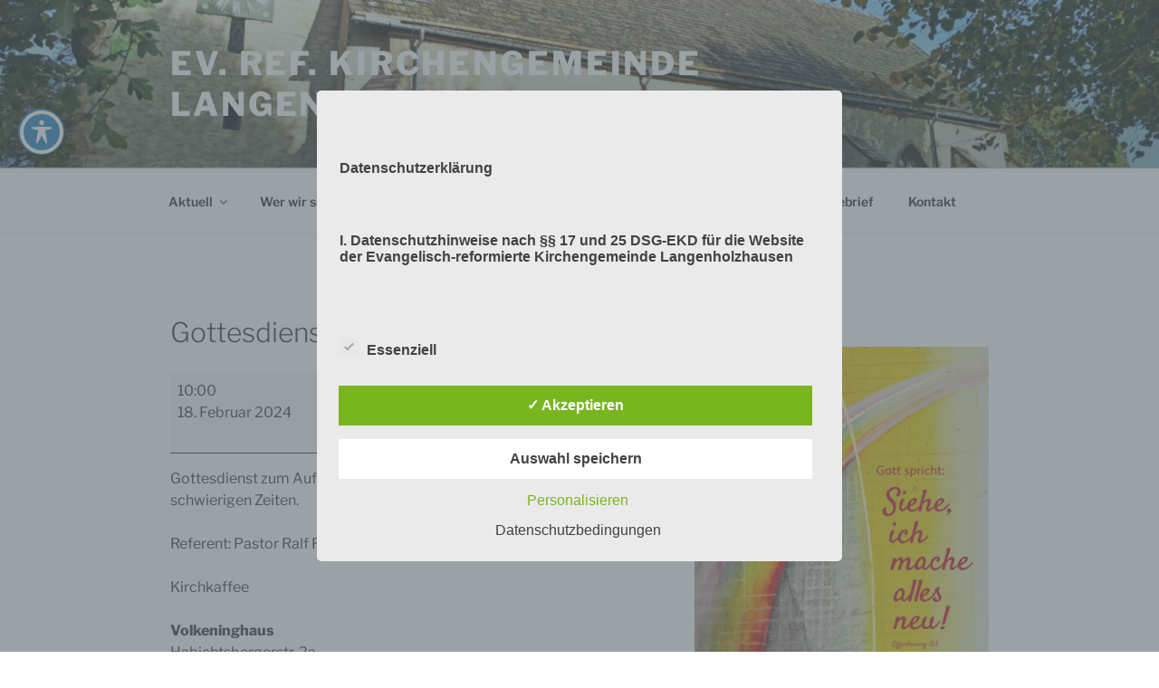

--- FILE ---
content_type: text/html; charset=UTF-8
request_url: https://kirchengemeinde-langenholzhausen.de/mc-events/gottesdienst-72/?mc_id=4328
body_size: 270057
content:
<!DOCTYPE html>
<html lang="de" class="no-js no-svg">
<head>
<meta charset="UTF-8">
<meta name="viewport" content="width=device-width, initial-scale=1.0">
<link rel="profile" href="https://gmpg.org/xfn/11">

<script>
(function(html){html.className = html.className.replace(/\bno-js\b/,'js')})(document.documentElement);
//# sourceURL=twentyseventeen_javascript_detection
</script>
<title>Gottesdienst » 18. Februar 2024 / Ev. Ref. Kirchengemeinde Langenholzhausen</title>
<meta name='robots' content='max-image-preview:large' />
<style type='text/css'>
					.tarteaucitronInfoBox { color: #424242 !important; }
					.dsgvoaio_pol_header { background: #eaeaea !important;}
					.dsgvo_hide_policy_popup .dashicons {color: #424242 !important;}					

					#tarteaucitron #tarteaucitronServices .tarteaucitronMainLine {

						background: #eaeaea !important;

						border: 3px solid #eaeaea !important;

						border-left: 9px solid #eaeaea !important;

						border-top: 5px solid #eaeaea !important;

						margin-bottom: 0;

						margin-top: 21px;

						position: relative;

					}

					#tarteaucitron #tarteaucitronServices .tarteaucitronTitle a, #tarteaucitron b, #tarteaucitron #tarteaucitronServices .tarteaucitronMainLine .tarteaucitronName b, #tarteaucitron #tarteaucitronServices .tarteaucitronTitle, #tarteaucitronAlertSmall #tarteaucitronCookiesListContainer #tarteaucitronClosePanelCookie, #tarteaucitron #tarteaucitronClosePanel, #tarteaucitron #tarteaucitronServices .tarteaucitronMainLine .tarteaucitronName a, #tarteaucitron #tarteaucitronServices .tarteaucitronTitle a {

						color: #424242 !important;

					}

	

					#tarteaucitronAlertSmall #tarteaucitronCookiesListContainer #tarteaucitronCookiesList .tarteaucitronTitle, #tarteaucitron #tarteaucitronServices .tarteaucitronTitle, #tarteaucitron #tarteaucitronInfo, #tarteaucitron #tarteaucitronServices .tarteaucitronDetails {

						background: #eaeaea !important;

					}

					

					#tarteaucitronAlertSmall #tarteaucitronCookiesListContainer #tarteaucitronClosePanelCookie, #tarteaucitron #tarteaucitronClosePanel {

						background: #eaeaea !important;

						

					}

					

					#tarteaucitron .tarteaucitronBorder {

						background: #fff;

						border: 2px solid #eaeaea !important;

					}		



					#tarteaucitronAlertBig, #tarteaucitronManager {

						/**background: #eaeaea !important;

						color: #424242 !important;**/

					}	
					
					#tarteaucitronAlertSmall {
						
						background: #eaeaea !important;
					
					}



					#tarteaucitronAlertBig #tarteaucitronCloseAlert {

						background: #ffffff !important;

						color: #424242 !important;

					}						

					.tac_activate {

						background: #eaeaea !important;

						color: #424242 !important;

					}	

					.tac_activate .tac_float b {

						color: #424242 !important;

					}

					.dsdvo-cookie-notice.style1 #tarteaucitronAlertBig {
						
						background: #eaeaea !important;
						
						color: #424242 !important;
					}
					
					.dsgvoaio-checkbox {
						
						color: #424242 !important;
						
					}
					
					.dsgvoaio-checkbox-indicator { 
					
						background: #ffffff !important;
					
					}
					
					.dsgvoaio-checkbox input:checked ~ .dsgvoaio-checkbox-indicator {
						
						background: #79b51f !important;
						
					}
					
					#tarinner #dsgvonotice_footer a, .dsgvonotice_footer_separator {
						
						color: #424242 !important;
						
					}					 
					

				 .dsdvo-cookie-notice.style3 #tarteaucitronAlertBig #tarinner {background: #eaeaea !important; border-radius: 5px;}.dsdvo-cookie-notice.style3 #tarteaucitronDisclaimerAlert, .dsdvo-cookie-notice.style3 #tarteaucitronDisclaimerAlert h1, .dsdvo-cookie-notice.style3 #tarteaucitronDisclaimerAlert h2, .dsdvo-cookie-notice.style3 #tarteaucitronDisclaimerAlert h3, .dsdvo-cookie-notice.style3 #tarteaucitronDisclaimerAlert h4, .dsdvo-cookie-notice.style3 #tarteaucitronDisclaimerAlert a  { color: #424242 !important; }.dsdvo-cookie-notice.style3 #tarteaucitronDisclaimerAlert a {text-decoration: underline;}</style><link rel='dns-prefetch' href='//fonts.googleapis.com' />
<link rel="alternate" type="application/rss+xml" title="Ev. Ref. Kirchengemeinde Langenholzhausen &raquo; Feed" href="https://kirchengemeinde-langenholzhausen.de/feed/" />
<link rel="alternate" type="application/rss+xml" title="Ev. Ref. Kirchengemeinde Langenholzhausen &raquo; Kommentar-Feed" href="https://kirchengemeinde-langenholzhausen.de/comments/feed/" />
<link rel="alternate" title="oEmbed (JSON)" type="application/json+oembed" href="https://kirchengemeinde-langenholzhausen.de/wp-json/oembed/1.0/embed?url=https%3A%2F%2Fkirchengemeinde-langenholzhausen.de%2Fmc-events%2Fgottesdienst-72%2F" />
<link rel="alternate" title="oEmbed (XML)" type="text/xml+oembed" href="https://kirchengemeinde-langenholzhausen.de/wp-json/oembed/1.0/embed?url=https%3A%2F%2Fkirchengemeinde-langenholzhausen.de%2Fmc-events%2Fgottesdienst-72%2F&#038;format=xml" />
<style id='wp-img-auto-sizes-contain-inline-css'>
img:is([sizes=auto i],[sizes^="auto," i]){contain-intrinsic-size:3000px 1500px}
/*# sourceURL=wp-img-auto-sizes-contain-inline-css */
</style>
<style id='wp-emoji-styles-inline-css'>

	img.wp-smiley, img.emoji {
		display: inline !important;
		border: none !important;
		box-shadow: none !important;
		height: 1em !important;
		width: 1em !important;
		margin: 0 0.07em !important;
		vertical-align: -0.1em !important;
		background: none !important;
		padding: 0 !important;
	}
/*# sourceURL=wp-emoji-styles-inline-css */
</style>
<style id='wp-block-library-inline-css'>
:root{--wp-block-synced-color:#7a00df;--wp-block-synced-color--rgb:122,0,223;--wp-bound-block-color:var(--wp-block-synced-color);--wp-editor-canvas-background:#ddd;--wp-admin-theme-color:#007cba;--wp-admin-theme-color--rgb:0,124,186;--wp-admin-theme-color-darker-10:#006ba1;--wp-admin-theme-color-darker-10--rgb:0,107,160.5;--wp-admin-theme-color-darker-20:#005a87;--wp-admin-theme-color-darker-20--rgb:0,90,135;--wp-admin-border-width-focus:2px}@media (min-resolution:192dpi){:root{--wp-admin-border-width-focus:1.5px}}.wp-element-button{cursor:pointer}:root .has-very-light-gray-background-color{background-color:#eee}:root .has-very-dark-gray-background-color{background-color:#313131}:root .has-very-light-gray-color{color:#eee}:root .has-very-dark-gray-color{color:#313131}:root .has-vivid-green-cyan-to-vivid-cyan-blue-gradient-background{background:linear-gradient(135deg,#00d084,#0693e3)}:root .has-purple-crush-gradient-background{background:linear-gradient(135deg,#34e2e4,#4721fb 50%,#ab1dfe)}:root .has-hazy-dawn-gradient-background{background:linear-gradient(135deg,#faaca8,#dad0ec)}:root .has-subdued-olive-gradient-background{background:linear-gradient(135deg,#fafae1,#67a671)}:root .has-atomic-cream-gradient-background{background:linear-gradient(135deg,#fdd79a,#004a59)}:root .has-nightshade-gradient-background{background:linear-gradient(135deg,#330968,#31cdcf)}:root .has-midnight-gradient-background{background:linear-gradient(135deg,#020381,#2874fc)}:root{--wp--preset--font-size--normal:16px;--wp--preset--font-size--huge:42px}.has-regular-font-size{font-size:1em}.has-larger-font-size{font-size:2.625em}.has-normal-font-size{font-size:var(--wp--preset--font-size--normal)}.has-huge-font-size{font-size:var(--wp--preset--font-size--huge)}.has-text-align-center{text-align:center}.has-text-align-left{text-align:left}.has-text-align-right{text-align:right}.has-fit-text{white-space:nowrap!important}#end-resizable-editor-section{display:none}.aligncenter{clear:both}.items-justified-left{justify-content:flex-start}.items-justified-center{justify-content:center}.items-justified-right{justify-content:flex-end}.items-justified-space-between{justify-content:space-between}.screen-reader-text{border:0;clip-path:inset(50%);height:1px;margin:-1px;overflow:hidden;padding:0;position:absolute;width:1px;word-wrap:normal!important}.screen-reader-text:focus{background-color:#ddd;clip-path:none;color:#444;display:block;font-size:1em;height:auto;left:5px;line-height:normal;padding:15px 23px 14px;text-decoration:none;top:5px;width:auto;z-index:100000}html :where(.has-border-color){border-style:solid}html :where([style*=border-top-color]){border-top-style:solid}html :where([style*=border-right-color]){border-right-style:solid}html :where([style*=border-bottom-color]){border-bottom-style:solid}html :where([style*=border-left-color]){border-left-style:solid}html :where([style*=border-width]){border-style:solid}html :where([style*=border-top-width]){border-top-style:solid}html :where([style*=border-right-width]){border-right-style:solid}html :where([style*=border-bottom-width]){border-bottom-style:solid}html :where([style*=border-left-width]){border-left-style:solid}html :where(img[class*=wp-image-]){height:auto;max-width:100%}:where(figure){margin:0 0 1em}html :where(.is-position-sticky){--wp-admin--admin-bar--position-offset:var(--wp-admin--admin-bar--height,0px)}@media screen and (max-width:600px){html :where(.is-position-sticky){--wp-admin--admin-bar--position-offset:0px}}

/*# sourceURL=wp-block-library-inline-css */
</style><style id='global-styles-inline-css'>
:root{--wp--preset--aspect-ratio--square: 1;--wp--preset--aspect-ratio--4-3: 4/3;--wp--preset--aspect-ratio--3-4: 3/4;--wp--preset--aspect-ratio--3-2: 3/2;--wp--preset--aspect-ratio--2-3: 2/3;--wp--preset--aspect-ratio--16-9: 16/9;--wp--preset--aspect-ratio--9-16: 9/16;--wp--preset--color--black: #000000;--wp--preset--color--cyan-bluish-gray: #abb8c3;--wp--preset--color--white: #ffffff;--wp--preset--color--pale-pink: #f78da7;--wp--preset--color--vivid-red: #cf2e2e;--wp--preset--color--luminous-vivid-orange: #ff6900;--wp--preset--color--luminous-vivid-amber: #fcb900;--wp--preset--color--light-green-cyan: #7bdcb5;--wp--preset--color--vivid-green-cyan: #00d084;--wp--preset--color--pale-cyan-blue: #8ed1fc;--wp--preset--color--vivid-cyan-blue: #0693e3;--wp--preset--color--vivid-purple: #9b51e0;--wp--preset--gradient--vivid-cyan-blue-to-vivid-purple: linear-gradient(135deg,rgb(6,147,227) 0%,rgb(155,81,224) 100%);--wp--preset--gradient--light-green-cyan-to-vivid-green-cyan: linear-gradient(135deg,rgb(122,220,180) 0%,rgb(0,208,130) 100%);--wp--preset--gradient--luminous-vivid-amber-to-luminous-vivid-orange: linear-gradient(135deg,rgb(252,185,0) 0%,rgb(255,105,0) 100%);--wp--preset--gradient--luminous-vivid-orange-to-vivid-red: linear-gradient(135deg,rgb(255,105,0) 0%,rgb(207,46,46) 100%);--wp--preset--gradient--very-light-gray-to-cyan-bluish-gray: linear-gradient(135deg,rgb(238,238,238) 0%,rgb(169,184,195) 100%);--wp--preset--gradient--cool-to-warm-spectrum: linear-gradient(135deg,rgb(74,234,220) 0%,rgb(151,120,209) 20%,rgb(207,42,186) 40%,rgb(238,44,130) 60%,rgb(251,105,98) 80%,rgb(254,248,76) 100%);--wp--preset--gradient--blush-light-purple: linear-gradient(135deg,rgb(255,206,236) 0%,rgb(152,150,240) 100%);--wp--preset--gradient--blush-bordeaux: linear-gradient(135deg,rgb(254,205,165) 0%,rgb(254,45,45) 50%,rgb(107,0,62) 100%);--wp--preset--gradient--luminous-dusk: linear-gradient(135deg,rgb(255,203,112) 0%,rgb(199,81,192) 50%,rgb(65,88,208) 100%);--wp--preset--gradient--pale-ocean: linear-gradient(135deg,rgb(255,245,203) 0%,rgb(182,227,212) 50%,rgb(51,167,181) 100%);--wp--preset--gradient--electric-grass: linear-gradient(135deg,rgb(202,248,128) 0%,rgb(113,206,126) 100%);--wp--preset--gradient--midnight: linear-gradient(135deg,rgb(2,3,129) 0%,rgb(40,116,252) 100%);--wp--preset--font-size--small: 13px;--wp--preset--font-size--medium: 20px;--wp--preset--font-size--large: 36px;--wp--preset--font-size--x-large: 42px;--wp--preset--spacing--20: 0.44rem;--wp--preset--spacing--30: 0.67rem;--wp--preset--spacing--40: 1rem;--wp--preset--spacing--50: 1.5rem;--wp--preset--spacing--60: 2.25rem;--wp--preset--spacing--70: 3.38rem;--wp--preset--spacing--80: 5.06rem;--wp--preset--shadow--natural: 6px 6px 9px rgba(0, 0, 0, 0.2);--wp--preset--shadow--deep: 12px 12px 50px rgba(0, 0, 0, 0.4);--wp--preset--shadow--sharp: 6px 6px 0px rgba(0, 0, 0, 0.2);--wp--preset--shadow--outlined: 6px 6px 0px -3px rgb(255, 255, 255), 6px 6px rgb(0, 0, 0);--wp--preset--shadow--crisp: 6px 6px 0px rgb(0, 0, 0);}:where(.is-layout-flex){gap: 0.5em;}:where(.is-layout-grid){gap: 0.5em;}body .is-layout-flex{display: flex;}.is-layout-flex{flex-wrap: wrap;align-items: center;}.is-layout-flex > :is(*, div){margin: 0;}body .is-layout-grid{display: grid;}.is-layout-grid > :is(*, div){margin: 0;}:where(.wp-block-columns.is-layout-flex){gap: 2em;}:where(.wp-block-columns.is-layout-grid){gap: 2em;}:where(.wp-block-post-template.is-layout-flex){gap: 1.25em;}:where(.wp-block-post-template.is-layout-grid){gap: 1.25em;}.has-black-color{color: var(--wp--preset--color--black) !important;}.has-cyan-bluish-gray-color{color: var(--wp--preset--color--cyan-bluish-gray) !important;}.has-white-color{color: var(--wp--preset--color--white) !important;}.has-pale-pink-color{color: var(--wp--preset--color--pale-pink) !important;}.has-vivid-red-color{color: var(--wp--preset--color--vivid-red) !important;}.has-luminous-vivid-orange-color{color: var(--wp--preset--color--luminous-vivid-orange) !important;}.has-luminous-vivid-amber-color{color: var(--wp--preset--color--luminous-vivid-amber) !important;}.has-light-green-cyan-color{color: var(--wp--preset--color--light-green-cyan) !important;}.has-vivid-green-cyan-color{color: var(--wp--preset--color--vivid-green-cyan) !important;}.has-pale-cyan-blue-color{color: var(--wp--preset--color--pale-cyan-blue) !important;}.has-vivid-cyan-blue-color{color: var(--wp--preset--color--vivid-cyan-blue) !important;}.has-vivid-purple-color{color: var(--wp--preset--color--vivid-purple) !important;}.has-black-background-color{background-color: var(--wp--preset--color--black) !important;}.has-cyan-bluish-gray-background-color{background-color: var(--wp--preset--color--cyan-bluish-gray) !important;}.has-white-background-color{background-color: var(--wp--preset--color--white) !important;}.has-pale-pink-background-color{background-color: var(--wp--preset--color--pale-pink) !important;}.has-vivid-red-background-color{background-color: var(--wp--preset--color--vivid-red) !important;}.has-luminous-vivid-orange-background-color{background-color: var(--wp--preset--color--luminous-vivid-orange) !important;}.has-luminous-vivid-amber-background-color{background-color: var(--wp--preset--color--luminous-vivid-amber) !important;}.has-light-green-cyan-background-color{background-color: var(--wp--preset--color--light-green-cyan) !important;}.has-vivid-green-cyan-background-color{background-color: var(--wp--preset--color--vivid-green-cyan) !important;}.has-pale-cyan-blue-background-color{background-color: var(--wp--preset--color--pale-cyan-blue) !important;}.has-vivid-cyan-blue-background-color{background-color: var(--wp--preset--color--vivid-cyan-blue) !important;}.has-vivid-purple-background-color{background-color: var(--wp--preset--color--vivid-purple) !important;}.has-black-border-color{border-color: var(--wp--preset--color--black) !important;}.has-cyan-bluish-gray-border-color{border-color: var(--wp--preset--color--cyan-bluish-gray) !important;}.has-white-border-color{border-color: var(--wp--preset--color--white) !important;}.has-pale-pink-border-color{border-color: var(--wp--preset--color--pale-pink) !important;}.has-vivid-red-border-color{border-color: var(--wp--preset--color--vivid-red) !important;}.has-luminous-vivid-orange-border-color{border-color: var(--wp--preset--color--luminous-vivid-orange) !important;}.has-luminous-vivid-amber-border-color{border-color: var(--wp--preset--color--luminous-vivid-amber) !important;}.has-light-green-cyan-border-color{border-color: var(--wp--preset--color--light-green-cyan) !important;}.has-vivid-green-cyan-border-color{border-color: var(--wp--preset--color--vivid-green-cyan) !important;}.has-pale-cyan-blue-border-color{border-color: var(--wp--preset--color--pale-cyan-blue) !important;}.has-vivid-cyan-blue-border-color{border-color: var(--wp--preset--color--vivid-cyan-blue) !important;}.has-vivid-purple-border-color{border-color: var(--wp--preset--color--vivid-purple) !important;}.has-vivid-cyan-blue-to-vivid-purple-gradient-background{background: var(--wp--preset--gradient--vivid-cyan-blue-to-vivid-purple) !important;}.has-light-green-cyan-to-vivid-green-cyan-gradient-background{background: var(--wp--preset--gradient--light-green-cyan-to-vivid-green-cyan) !important;}.has-luminous-vivid-amber-to-luminous-vivid-orange-gradient-background{background: var(--wp--preset--gradient--luminous-vivid-amber-to-luminous-vivid-orange) !important;}.has-luminous-vivid-orange-to-vivid-red-gradient-background{background: var(--wp--preset--gradient--luminous-vivid-orange-to-vivid-red) !important;}.has-very-light-gray-to-cyan-bluish-gray-gradient-background{background: var(--wp--preset--gradient--very-light-gray-to-cyan-bluish-gray) !important;}.has-cool-to-warm-spectrum-gradient-background{background: var(--wp--preset--gradient--cool-to-warm-spectrum) !important;}.has-blush-light-purple-gradient-background{background: var(--wp--preset--gradient--blush-light-purple) !important;}.has-blush-bordeaux-gradient-background{background: var(--wp--preset--gradient--blush-bordeaux) !important;}.has-luminous-dusk-gradient-background{background: var(--wp--preset--gradient--luminous-dusk) !important;}.has-pale-ocean-gradient-background{background: var(--wp--preset--gradient--pale-ocean) !important;}.has-electric-grass-gradient-background{background: var(--wp--preset--gradient--electric-grass) !important;}.has-midnight-gradient-background{background: var(--wp--preset--gradient--midnight) !important;}.has-small-font-size{font-size: var(--wp--preset--font-size--small) !important;}.has-medium-font-size{font-size: var(--wp--preset--font-size--medium) !important;}.has-large-font-size{font-size: var(--wp--preset--font-size--large) !important;}.has-x-large-font-size{font-size: var(--wp--preset--font-size--x-large) !important;}
/*# sourceURL=global-styles-inline-css */
</style>

<style id='classic-theme-styles-inline-css'>
/*! This file is auto-generated */
.wp-block-button__link{color:#fff;background-color:#32373c;border-radius:9999px;box-shadow:none;text-decoration:none;padding:calc(.667em + 2px) calc(1.333em + 2px);font-size:1.125em}.wp-block-file__button{background:#32373c;color:#fff;text-decoration:none}
/*# sourceURL=/wp-includes/css/classic-themes.min.css */
</style>
<link rel='stylesheet' id='acwp-main-css-css' href='https://kirchengemeinde-langenholzhausen.de/wp-content/plugins/accessible-poetry/assets/css/main.css?ver=6.9' media='all' />
<link rel='stylesheet' id='acwp-mdi-css' href='https://fonts.googleapis.com/icon?family=Material+Icons&#038;ver=6.9' media='all' />
<link rel='stylesheet' id='dashicons-css' href='https://kirchengemeinde-langenholzhausen.de/wp-includes/css/dashicons.min.css?ver=6.9' media='all' />
<link rel='stylesheet' id='dsgvoaio_frontend_css-css' href='https://kirchengemeinde-langenholzhausen.de/wp-content/plugins/dsgvo-all-in-one-for-wp/assets/css/plugin.css?ver=1.0' media='all' />
<link rel='stylesheet' id='h5ap-public-css' href='https://kirchengemeinde-langenholzhausen.de/wp-content/plugins/html5-audio-player/assets/css/style.css?ver=2.5.3' media='all' />
<link rel='stylesheet' id='twentyseventeen-fonts-css' href='https://kirchengemeinde-langenholzhausen.de/wp-content/themes/twentyseventeen/assets/fonts/font-libre-franklin.css?ver=20230328' media='all' />
<link rel='stylesheet' id='twentyseventeen-style-css' href='https://kirchengemeinde-langenholzhausen.de/wp-content/themes/twentyseventeen/style.css?ver=20251202' media='all' />
<link rel='stylesheet' id='twentyseventeen-block-style-css' href='https://kirchengemeinde-langenholzhausen.de/wp-content/themes/twentyseventeen/assets/css/blocks.css?ver=20240729' media='all' />
<link rel='stylesheet' id='my-calendar-lists-css' href='https://kirchengemeinde-langenholzhausen.de/wp-content/plugins/my-calendar/css/list-presets.css?ver=3.6.17' media='all' />
<link rel='stylesheet' id='my-calendar-reset-css' href='https://kirchengemeinde-langenholzhausen.de/wp-content/plugins/my-calendar/css/reset.css?ver=3.6.17' media='all' />
<link rel='stylesheet' id='my-calendar-style-css' href='https://kirchengemeinde-langenholzhausen.de/wp-content/plugins/my-calendar/styles/twentytwenty.css?ver=3.6.17-twentytwenty-css' media='all' />
<style id='my-calendar-style-inline-css'>

/* Styles by My Calendar - Joe Dolson https://www.joedolson.com/ */

.my-calendar-modal .event-title svg { background-color: #ffffcc; padding: 3px; }
.mc-main .mc_gottesdienste .event-title, .mc-main .mc_gottesdienste .event-title a { background: #ffffcc !important; color: #000000 !important; }
.mc-main .mc_gottesdienste .event-title button { background: #ffffcc !important; color: #000000 !important; }
.mc-main .mc_gottesdienste .event-title a:hover, .mc-main .mc_gottesdienste .event-title a:focus { background: #ffffff !important;}
.mc-main .mc_gottesdienste .event-title button:hover, .mc-main .mc_gottesdienste .event-title button:focus { background: #ffffff !important;}
.my-calendar-modal .event-title svg { background-color: #81d742; padding: 3px; }
.mc-main .mc_kinder-und-jugendliche .event-title, .mc-main .mc_kinder-und-jugendliche .event-title a { background: #81d742 !important; color: #000000 !important; }
.mc-main .mc_kinder-und-jugendliche .event-title button { background: #81d742 !important; color: #000000 !important; }
.mc-main .mc_kinder-und-jugendliche .event-title a:hover, .mc-main .mc_kinder-und-jugendliche .event-title a:focus { background: #b4ff75 !important;}
.mc-main .mc_kinder-und-jugendliche .event-title button:hover, .mc-main .mc_kinder-und-jugendliche .event-title button:focus { background: #b4ff75 !important;}
.my-calendar-modal .event-title svg { background-color: #dd9b9b; padding: 3px; }
.mc-main .mc_frauenkreise .event-title, .mc-main .mc_frauenkreise .event-title a { background: #dd9b9b !important; color: #000000 !important; }
.mc-main .mc_frauenkreise .event-title button { background: #dd9b9b !important; color: #000000 !important; }
.mc-main .mc_frauenkreise .event-title a:hover, .mc-main .mc_frauenkreise .event-title a:focus { background: #ffcece !important;}
.mc-main .mc_frauenkreise .event-title button:hover, .mc-main .mc_frauenkreise .event-title button:focus { background: #ffcece !important;}
.my-calendar-modal .event-title svg { background-color: #dd952a; padding: 3px; }
.mc-main .mc_gesprchskreise .event-title, .mc-main .mc_gesprchskreise .event-title a { background: #dd952a !important; color: #000000 !important; }
.mc-main .mc_gesprchskreise .event-title button { background: #dd952a !important; color: #000000 !important; }
.mc-main .mc_gesprchskreise .event-title a:hover, .mc-main .mc_gesprchskreise .event-title a:focus { background: #ffc85d !important;}
.mc-main .mc_gesprchskreise .event-title button:hover, .mc-main .mc_gesprchskreise .event-title button:focus { background: #ffc85d !important;}
.my-calendar-modal .event-title svg { background-color: #a76ce2; padding: 3px; }
.mc-main .mc_seniorenkreise .event-title, .mc-main .mc_seniorenkreise .event-title a { background: #a76ce2 !important; color: #000000 !important; }
.mc-main .mc_seniorenkreise .event-title button { background: #a76ce2 !important; color: #000000 !important; }
.mc-main .mc_seniorenkreise .event-title a:hover, .mc-main .mc_seniorenkreise .event-title a:focus { background: #da9fff !important;}
.mc-main .mc_seniorenkreise .event-title button:hover, .mc-main .mc_seniorenkreise .event-title button:focus { background: #da9fff !important;}
.my-calendar-modal .event-title svg { background-color: #508bbf; padding: 3px; }
.mc-main .mc_chre .event-title, .mc-main .mc_chre .event-title a { background: #508bbf !important; color: #ffffff !important; }
.mc-main .mc_chre .event-title button { background: #508bbf !important; color: #ffffff !important; }
.mc-main .mc_chre .event-title a:hover, .mc-main .mc_chre .event-title a:focus { background: #1d588c !important;}
.mc-main .mc_chre .event-title button:hover, .mc-main .mc_chre .event-title button:focus { background: #1d588c !important;}
.mc-main, .mc-event, .my-calendar-modal, .my-calendar-modal-overlay, .mc-event-list {--primary-dark: #313233; --primary-light: #fff; --secondary-light: #fff; --secondary-dark: #000; --highlight-dark: #666; --highlight-light: #efefef; --close-button: #b32d2e; --search-highlight-bg: #f5e6ab; --navbar-background: transparent; --nav-button-bg: #fff; --nav-button-color: #313233; --nav-button-border: #313233; --nav-input-border: #313233; --nav-input-background: #fff; --nav-input-color: #313233; --grid-cell-border: #0000001f; --grid-header-border: #313233; --grid-header-color: #313233; --grid-weekend-color: #313233; --grid-header-bg: transparent; --grid-weekend-bg: transparent; --grid-cell-background: transparent; --current-day-border: #313233; --current-day-color: #313233; --current-day-bg: transparent; --date-has-events-bg: #313233; --date-has-events-color: #f6f7f7; --calendar-heading: clamp( 1.125rem, 24px, 2.5rem ); --event-title: clamp( 1.25rem, 24px, 2.5rem ); --grid-date: 16px; --grid-date-heading: clamp( .75rem, 16px, 1.5rem ); --modal-title: 1.5rem; --navigation-controls: clamp( .75rem, 16px, 1.5rem ); --card-heading: 1.125rem; --list-date: 1.25rem; --author-card: clamp( .75rem, 14px, 1.5rem); --single-event-title: clamp( 1.25rem, 24px, 2.5rem ); --mini-time-text: clamp( .75rem, 14px 1.25rem ); --list-event-date: 1.25rem; --list-event-title: 1.2rem; --grid-max-width: 1260px; --list-preset-border-color: #000000; --list-preset-stripe-background: rgba( 0,0,0,.04 ); --list-preset-date-badge-background: #000; --list-preset-date-badge-color: #fff; --list-preset-background: transparent; --category-mc_gottesdienste: #ffffcc; --category-mc_kinder-und-jugendliche: #81d742; --category-mc_frauenkreise: #dd9b9b; --category-mc_gesprchskreise: #dd952a; --category-mc_seniorenkreise: #a76ce2; --category-mc_chre: #508bbf; }
/*# sourceURL=my-calendar-style-inline-css */
</style>
<script src="https://kirchengemeinde-langenholzhausen.de/wp-includes/js/jquery/jquery.min.js?ver=3.7.1" id="jquery-core-js"></script>
<script src="https://kirchengemeinde-langenholzhausen.de/wp-includes/js/jquery/jquery-migrate.min.js?ver=3.4.1" id="jquery-migrate-js"></script>
<script id="dsdvo_tarteaucitron-js-extra">
var parms = {"version":"4.9","close_popup_auto":"off","animation_time":"1000","text_policy":"Datenschutzbedingungen","buttoncustomizebackground":"transparent","buttoncustomizetextcolor":"#79b51f","text_imprint":"Impressum","btn_text_save":"Auswahl speichern","checkbox_externals_label":"Externe Dienste","checkbox_statistics_label":"Statistiken","checkbox_essentials_label":"Essenziell","nolabel":"NEIN","yeslabel":"JA","showpolicyname":"Datenschutzbedingungen / Cookies angezeigen","maincatname":"Allgemeine Cookies","language":"de","woocommercecookies":" ","polylangcookie":"","usenocookies":"Dieser Dienst nutzt keine Cookies.","cookietextheader":"Datenschutzeinstellungen","nocookietext":"Dieser Dienst hat keine Cookies gespeichert.","cookietextusage":"Gespeicherte Cookies:","cookietextusagebefore":"Folgende Cookies k\u00f6nnen gespeichert werden:","adminajaxurl":"https://kirchengemeinde-langenholzhausen.de/wp-admin/admin-ajax.php","vgwort_defaultoptinout":"optin","koko_defaultoptinout":"optin","ga_defaultoptinout":"optin","notice_design":"clear","expiretime":"7","noticestyle":"style3","backgroundcolor":"#333","textcolor":"#ffffff","buttonbackground":"#fff","buttontextcolor":"#333","buttonlinkcolor":"","cookietext":"\u003Cp\u003EWir verwenden technisch notwendige Cookies auf unserer Webseite sowie externe Dienste.Standardm\u00e4\u00dfig sind alle externen Dienste deaktiviert. Sie k\u00f6nnen diese jedoch nach belieben aktivieren & deaktivieren.F\u00fcr weitere Informationen lesen Sie unsere Datenschutzbestimmungen.\u003C/p\u003E\n","cookieaccepttext":"Akzeptieren","btn_text_customize":"Personalisieren","cookietextscroll":"Durch das fortgesetzte bl\u00e4ttern stimmen Sie der Nutzung von externen Diensten und Cookies zu.","imprinturl":"","policyurl":"https://kirchengemeinde-langenholzhausen.de/angebote-fuer-kinder-und-jugendliche/","policyurltext":"Hier finden Sie unsere Datenschutzbestimmungen","ablehnentxt":"Ablehnen","ablehnentext":"Sie haben die Bedingungen abgelehnt. Sie werden daher auf google.de weitergeleitet.","ablehnenurl":"www.google.de","showrejectbtn":"off","popupagbs":"\u003Cdiv class='dsgvo_aio_policy'\u003E\u003C!-- wp:heading {\"level\":3} --\u003E\u003Cbr /\u003E\n\u003Ch3\u003E\u003Cstrong\u003EDatenschutzerkl\u00e4rung\u003C/strong\u003E\u003C/h3\u003E\u003Cbr /\u003E\n\u003Ch3\u003EI. Datenschutzhinweise nach \u00a7\u00a7 17 und 25 DSG-EKD f\u00fcr die Website der Evangelisch-reformierte Kirchengemeinde Langenholzhausen\u003C/h3\u003E\u003Cbr /\u003E\n\u003C!-- /wp:heading --\u003E\u003C/p\u003E\n\u003Cp\u003E\u003C!-- wp:paragraph --\u003E\u003C/p\u003E\n\u003Cp\u003E1. Allgemeines\u003C/p\u003E\n\u003Cp\u003E\u003C!-- /wp:paragraph --\u003E\u003C/p\u003E\n\u003Cp\u003E\u003C!-- wp:paragraph --\u003E\u003C/p\u003E\n\u003Cp\u003EWir, die Evangelisch-reformierte Kirchengemeinde Langenholzhausen, nehmen den Schutz Ihrer personenbezogenen Daten und die diesem Schutz dienenden gesetzlichen Verpflichtungen sehr ernst. Die gesetzlichen Vorgaben verlangen umfassende Transparenz \u00fcber die Verarbeitung pers\u00f6nlicher Daten. Nur wenn die Verarbeitung f\u00fcr Sie als betroffene Person nachvollziehbar ist, sind Sie ausreichend \u00fcber den Sinn, Zweck und Umfang der Verarbeitung informiert. Unsere Datenschutzerkl\u00e4rung erkl\u00e4rt Ihnen deshalb ausf\u00fchrlich, welche sog. personenbezogenen Daten (Definition s. unten, 2.1.) von uns bei der Nutzung der Website \"www.kirchengemeinde-langenholzhausen.de\" und allen hierauf verweisenden anderen Internetseiten verarbeitet (Definition s. unten, 2.2.) werden.\u003C/p\u003E\n\u003Cp\u003E\u003C!-- /wp:paragraph --\u003E\u003C/p\u003E\n\u003Cp\u003E\u003C!-- wp:paragraph --\u003E\u003C/p\u003E\n\u003Cp\u003E\u003Cstrong\u003EVerantwortlich\u003C/strong\u003E\u00a0im Sinne des Kirchengesetzes \u00fcber den Datenschutz der Evangelischen Kirche in Deutschland (DSG-EKD), der Datenschutz-Grundverordnung (DS-GVO) sowie sonstiger datenschutzrechtlicher Vorgaben, die kirchliche Stellen anzuwenden haben, ist die:\u003C/p\u003E\n\u003Cp\u003E\u003C!-- /wp:paragraph --\u003E\u003C/p\u003E\n\u003Cp\u003E\u003C!-- wp:paragraph --\u003E\u003C/p\u003E\n\u003Cp\u003EEvangelisch-reformierte Kirchengemeinde Langenholzhausen\u003Cbr /\u003E\nHabichtsbergerstr. 2\u003Cbr /\u003E\n32689 Kalletal\u003Cbr /\u003E\nTelefon: +49 (5264) 65210\u003Cbr /\u003E\nFax: +49 (5264) 65212\u003Cbr /\u003E\nE-Mail:\u00a0\u003Ca href=\"mailto:kontakt@ev-ref-kirche-schwalenberg.de\"\u003Einfo@kirchengemeinde-langenholzhausen.de\u003C/a\u003E\u003Cbr /\u003E\nVorsitzender des Kirchenvorstandes: Dietmar L\u00fccking\u003C/p\u003E\n\u003Cp\u003E\u003C!-- /wp:paragraph --\u003E\u003C/p\u003E\n\u003Cp\u003E\u003C!-- wp:paragraph --\u003E\u003C/p\u003E\n\u003Cp\u003EIm Folgenden \u201eVerantwortlicher\u201c oder \u201ewir\u201c genannt.\u003C/p\u003E\n\u003Cp\u003E\u003C!-- /wp:paragraph --\u003E\u003C/p\u003E\n\u003Cp\u003E\u003C!-- wp:paragraph --\u003E\u003C/p\u003E\n\u003Cp\u003E\u003Cstrong\u003E\u00d6rtlich Beauftragte f\u00fcr den Datenschutz und unabh\u00e4ngige Aufsichtsbeh\u00f6rde\u003C/strong\u003E\u003C/p\u003E\n\u003Cp\u003E\u003C!-- /wp:paragraph --\u003E\u003C/p\u003E\n\u003Cp\u003E\u003C!-- wp:paragraph --\u003E\u003C/p\u003E\n\u003Cp\u003EMit Ihren Fragen zum Thema Datenschutz bei der Lippischen Landeskirche k\u00f6nnen Sie sich an die \u00f6rtlich Beauftragte f\u00fcr den Datenschutz der Ev.-ref. Kirchengemeinde Langenholzhausen wenden:\u003Cbr /\u003E\nSwetlana Ottolin\u003Cbr /\u003E\n\u00d6rtlich Beauftragte f\u00fcr den Datenschutz\u003Cbr /\u003E\nLeopoldstr. 27\u003Cbr /\u003E\n32756 Detmold\u003Cbr /\u003E\nTelefon: 05231 \u2013 976 866\u003Cbr /\u003E\nFax: 05231 \u2013 976 8129\u003Cbr /\u003E\nE-Mail:\u00a0\u003Ca href=\"mailto:swetlana.ottolin@lippische-landeskirche.de\"\u003Eswetlana.ottolin@lippische-landeskirche.de\u003C/a\u003E\u003C/p\u003E\n\u003Cp\u003E\u003C!-- /wp:paragraph --\u003E\u003C/p\u003E\n\u003Cp\u003E\u003C!-- wp:paragraph --\u003E\u003C/p\u003E\n\u003Cp\u003EDie Aufgaben der Datenschutzaufsicht werden durch den Beauftragten f\u00fcr den Datenschutz der Evangelischen Kirche in Deutschland (BfD EKD) wahrgenommen. Als Ansprechpartner f\u00fcr Datenschutzanfragen aus dem Bereich der Lippischen Landeskirche ist die Au\u00dfenstelle Dortmund des BfD EKD zust\u00e4ndig. Wenn Sie der Ansicht sind, bei der Erhebung, Verarbeitung oder Nutzung Ihrer personenbezogenen Daten durch Stellen der Lippischen Landeskirche in ihren Rechten verletzt worden zu sein, wenden Sie sich bitte an:\u003Cbr /\u003E\nDer Beauftragte f\u00fcr den Datenschutz der Evangelischen Kirche in Deutschland\u003Cbr /\u003E\nAu\u00dfenstelle Dortmund\u003Cbr /\u003E\nFriedhof 4\u003Cbr /\u003E\n44135 Dortmund\u003Cbr /\u003E\nTelefon: +49 (0)231 533827-0\u003Cbr /\u003E\nFax: +49 (0)231 533827-20\u003Cbr /\u003E\nE-Mail:\u00a0\u003Ca href=\"mailto:mitte-west@datenschutz.ekd.de\"\u003Emitte-west@datenschutz.ekd.de\u003C/a\u003E\u003Cbr /\u003E\nInternet:\u00a0\u003Ca href=\"https://datenschutz.ekd.de/\"\u003Ehttps://datenschutz.ekd.de\u003C/a\u003E\u003C/p\u003E\n\u003Cp\u003E\u003C!-- /wp:paragraph --\u003E\u003C/p\u003E\n\u003Cp\u003E\u003C!-- wp:paragraph --\u003E\u003C/p\u003E\n\u003Cp\u003EBitte beachten Sie, dass Sie \u00fcber Links auf unserer Website zu anderen Internetseiten gelangen k\u00f6nnen, die nicht von uns, sondern von Dritten betrieben werden. Solche Links werden von uns entweder eindeutig gekennzeichnet oder sind durch einen Wechsel in der Adresszeile Ihres Browsers erkennbar. F\u00fcr die Einhaltung der datenschutzrechtlichen Bestimmungen und einen sicheren Umgang mit Ihren personenbezogenen Daten auf diesen von Dritten betriebenen Internetseiten sind wir nicht verantwortlich.\u003C/p\u003E\n\u003Cp\u003E\u003C!-- /wp:paragraph --\u003E\u003C/p\u003E\n\u003Cp\u003E\u003C!-- wp:heading {\"level\":3} --\u003E\u003Cbr /\u003E\n\u003Ch3\u003E2. Definitionen\u003C/h3\u003E\u003Cbr /\u003E\n\u003C!-- /wp:heading --\u003E\u003C/p\u003E\n\u003Cp\u003E\u003C!-- wp:heading {\"level\":4} --\u003E\u003Cbr /\u003E\n\u003Ch4\u003E2.1. Aus dem DSG-EKD\u003C/h4\u003E\u003Cbr /\u003E\n\u003C!-- /wp:heading --\u003E\u003C/p\u003E\n\u003Cp\u003E\u003C!-- wp:paragraph --\u003E\u003C/p\u003E\n\u003Cp\u003EDiese Datenschutzerkl\u00e4rung verwendet die Begriffe des Gesetzestextes des DSG-EKD . Die Begriffsbestimmungen (\u00a7. 4 DSG-EKD) k\u00f6nnen Sie z.B. unter https://www.kirchenrecht-ekd.de/document/39740 einsehen.\u003C/p\u003E\n\u003Cp\u003E\u003C!-- /wp:paragraph --\u003E\u003C/p\u003E\n\u003Cp\u003E\u003C!-- wp:heading {\"level\":4} --\u003E\u003Cbr /\u003E\n\u003Ch4\u003E2.2. Cookies\u003C/h4\u003E\u003Cbr /\u003E\n\u003C!-- /wp:heading --\u003E\u003C/p\u003E\n\u003Cp\u003E\u003C!-- wp:paragraph --\u003E\u003C/p\u003E\n\u003Cp\u003ECookies sind Textdateien, die von einer Website auf Ihrem Endger\u00e4t abgelegt bzw. dort ausgelesen werden. Sie enthalten Buchstaben- und Zahlenkombinationen, um z.B. bei einer erneuten Verbindung zur Cookie-setzenden Website den Nutzer und seine Einstellungen wiederzuerkennen, das Eingeloggt-Bleiben in einem Kundenkonto zu erm\u00f6glichen oder ein bestimmtes Nutzungsverhalten statistisch zu analysieren.\u003C/p\u003E\n\u003Cp\u003E\u003C!-- /wp:paragraph --\u003E\u003C/p\u003E\n\u003Cp\u003E\u003C!-- wp:heading {\"level\":3} --\u003E\u003Cbr /\u003E\n\u003Ch3\u003E3. Allgemeine Informationen zur Datenverarbeitung\u003C/h3\u003E\u003Cbr /\u003E\n\u003C!-- /wp:heading --\u003E\u003C/p\u003E\n\u003Cp\u003E\u003C!-- wp:paragraph --\u003E\u003C/p\u003E\n\u003Cp\u003EWir verarbeiten personenbezogene Daten nur, soweit dies gesetzlich zul\u00e4ssig ist. Eine Weitergabe personenbezogener Daten findet ausschlie\u00dflich in den unten beschriebenen F\u00e4llen (s. unten 4.) statt.\u003C/p\u003E\n\u003Cp\u003E\u003C!-- /wp:paragraph --\u003E\u003C/p\u003E\n\u003Cp\u003E\u003C!-- wp:paragraph --\u003E\u003C/p\u003E\n\u003Cp\u003EDie personenbezogenen Daten werden gel\u00f6scht oder durch technische und organisatorische Ma\u00dfnahmen (z.B. Pseudonymisierung, Verschl\u00fcsselung) gesch\u00fctzt, sobald der Zweck der Verarbeitung entf\u00e4llt. Dies erfolgt auch dann, wenn eine vorgeschriebene Speicherfrist abl\u00e4uft, es sei denn, dass eine Erforderlichkeit zur weiteren Speicherung der personenbezogenen Daten f\u00fcr einen Vertragsabschluss oder eine Vertragserf\u00fcllung besteht.\u003C/p\u003E\n\u003Cp\u003E\u003C!-- /wp:paragraph --\u003E\u003C/p\u003E\n\u003Cp\u003E\u003C!-- wp:paragraph --\u003E\u003C/p\u003E\n\u003Cp\u003ESofern wir nicht gesetzlich zu einer l\u00e4ngeren Speicherung oder einer Weitergabe an Dritte (insbesondere Strafverfolgungsbeh\u00f6rden) verpflichtet sind, h\u00e4ngt die Entscheidung, welche personenbezogenen Daten von uns erhoben werden, wie lange sie gespeichert werden und in welchem Umfang Sie sie ggf. offenlegen m\u00fcssen, davon ab, welche Funktionen der Website Sie im Einzelfall nutzen.\u003C/p\u003E\n\u003Cp\u003E\u003C!-- /wp:paragraph --\u003E\u003C/p\u003E\n\u003Cp\u003E\u003C!-- wp:heading {\"level\":3} --\u003E\u003Cbr /\u003E\n\u003Ch3\u003E4. Datenverarbeitung im Zusammenhang mit der Nutzung der Website\u003C/h3\u003E\u003Cbr /\u003E\n\u003C!-- /wp:heading --\u003E\u003C/p\u003E\n\u003Cp\u003E\u003C!-- wp:paragraph --\u003E\u003C/p\u003E\n\u003Cp\u003EDie Nutzung der Website und ihrer Funktionen erfordert keine regelm\u00e4\u00dfige die Verarbeitung bestimmter personenbezogenen Daten.\u003C/p\u003E\n\u003Cp\u003E\u003C!-- /wp:paragraph --\u003E\u003C/p\u003E\n\u003Cp\u003E\u003C!-- wp:heading {\"level\":4} --\u003E\u003Cbr /\u003E\n\u003Ch4\u003E4.1. Informatorische Nutzung der Website\u003C/h4\u003E\u003Cbr /\u003E\n\u003C!-- /wp:heading --\u003E\u003C/p\u003E\n\u003Cp\u003E\u003C!-- wp:paragraph --\u003E\u003C/p\u003E\n\u003Cp\u003EWenn Sie unsere Website aufrufen und rein informatorisch, das hei\u00dft ohne Verwendung von Zusatzfunktionen wie Kontaktformular oder Social Media Plugins nutzen, werden automatisch personenbezogene Daten von uns erhoben.\u003C/p\u003E\n\u003Cp\u003E\u003C!-- /wp:paragraph --\u003E\u003C/p\u003E\n\u003Cp\u003E\u003C!-- wp:paragraph --\u003E\u003C/p\u003E\n\u003Cp\u003EHierbei handelt es sich um folgende Informationen:\u003Cbr /\u003E\nTyp und Version des von Ihnen verwendeten Browsers (sog. User-Agent),\u003Cbr /\u003E\nverwendetes Betriebssystem,\u003Cbr /\u003E\nAdresse der zuvor besuchten Internetseite (\u201eReferrer-URL\u201c),\u003Cbr /\u003E\nIP-Adresse Ihres Endger\u00e4tes und die Uhrzeit des Abrufs der Website.\u003C/p\u003E\n\u003Cp\u003E\u003C!-- /wp:paragraph --\u003E\u003C/p\u003E\n\u003Cp\u003E\u003C!-- wp:paragraph --\u003E\u003C/p\u003E\n\u003Cp\u003EDiese Informationen werden von Ihrem Browser \u00fcbermittelt, sofern Sie ihn nicht so konfiguriert haben, dass die \u00dcbermittlung der Informationen unterdr\u00fcckt wird. Dar\u00fcber hinaus wird Ihre IP-Adresse an Drittanbieter \u00fcbermittelt, deren Funktionen auf unserer Website von deren Servern abgerufen werden.\u003C/p\u003E\n\u003Cp\u003E\u003C!-- /wp:paragraph --\u003E\u003C/p\u003E\n\u003Cp\u003E\u003C!-- wp:paragraph --\u003E\u003C/p\u003E\n\u003Cp\u003EDie Verarbeitung dieser personenbezogenen Daten erfolgt aus Zwecken der Funktionsf\u00e4higkeit und Optimierung der Website, sowie zur Gew\u00e4hrleistung der Sicherheit unserer informationstechnischen Systeme. Dies dient der Erf\u00fcllung unserer Aufgaben und stellt zugleich ein kirchliches Interesse dar, weswegen die Verarbeitung nach \u00a7 6 Ziffer 3 und 4 DSG-EKD zul\u00e4ssig ist.\u003C/p\u003E\n\u003Cp\u003E\u003C!-- /wp:paragraph --\u003E\u003C/p\u003E\n\u003Cp\u003E\u003C!-- wp:paragraph --\u003E\u003C/p\u003E\n\u003Cp\u003EDie personenbezogenen Daten werden f\u00fcr die Dauer von 4 Wochen gespeichert. Wir f\u00fchren diese personenbezogenen Daten nicht mit anderen Datenquellen zusammen. Eine Datenweitergabe an Dritte findet nur statt, soweit dies zum Betrieb unserer Website erforderlich ist. Eine \u00dcbermittlung in ein Drittland oder an eine internationale Organisation ist nicht beabsichtigt.\u003C/p\u003E\n\u003Cp\u003E\u003C!-- /wp:paragraph --\u003E\u003C/p\u003E\n\u003Cp\u003E\u003C!-- wp:heading {\"level\":4} --\u003E\u003Cbr /\u003E\n\u003Ch4\u003E4.2. Google Maps\u003C/h4\u003E\u003Cbr /\u003E\n\u003C!-- /wp:heading --\u003E\u003C/p\u003E\n\u003Cp\u003E\u003C!-- wp:paragraph --\u003E\u003C/p\u003E\n\u003Cp\u003ETeile unserer Website nutzen zur Einbindung von Kartendaten Funktionen von Google Maps. Diese Inhalte werden von Google Inc., 1600 Amphitheatre Parkway Mountain View, CA 94043, USA (\u201eGoogle\u201c) bereitgestellt. Beim Aufruf unserer Website l\u00e4dt Ihr Browser den dazu notwendigen Code von Google. Zu diesem Zweck muss der von Ihnen verwendete Browser Verbindung zu den Servern von Google aufnehmen. Hierdurch erlangt Google Kenntnis dar\u00fcber, dass \u00fcber Ihre IP-Adresse unsere Website aufgerufen wurde. Zugleich kann Google Cookies auf Ihrem Endger\u00e4t ablegen, sofern Sie nicht die Verwendung von Cookies in Ihrem Browser untersagt haben, oder Cookies auslesen. Es k\u00f6nnen auch Standortdaten erhoben werden, wenn Sie dies in Ihrem Browser gestatten.\u003C/p\u003E\n\u003Cp\u003E\u003C!-- /wp:paragraph --\u003E\u003C/p\u003E\n\u003Cp\u003E\u003C!-- wp:paragraph --\u003E\u003C/p\u003E\n\u003Cp\u003EDie Nutzung von Google Maps erfolgt zu Zwecken einer ansprechenden, komfortablen Gestaltung unserer Website und dient dem Zweck die Auffindbarkeit von uns auf der Website angegebenen Orten zu erleichtern. Dies stellt ein kirchliches Interesse im Sinne von \u00a7 6 Ziffer 4 DSG-EKD dar. Die Daten\u00fcbertragung in die USA erfolgt gem\u00e4\u00df dem Durchf\u00fchrungsbeschluss (EU) 2016/1250 der EU-Kommission (EU-US-Datenschutzschild).\u003C/p\u003E\n\u003Cp\u003E\u003C!-- /wp:paragraph --\u003E\u003C/p\u003E\n\u003Cp\u003E\u003C!-- wp:paragraph --\u003E\u003C/p\u003E\n\u003Cp\u003EIhre IP-Adresse wird von uns erhoben, um die \u00dcbermittlung an Google zu erm\u00f6glichen. Sie sind zur Bereitstellung dieser personenbezogenen Daten nicht verpflichtet, eine Nutzung der betroffenen Teile unserer Website ist ohne die Bereitstellung jedoch nicht m\u00f6glich. Weitere Informationen enth\u00e4lt die Datenschutzerkl\u00e4rung von Google, diese finden Sie unter\u00a0\u003Ca href=\"https://www.google.com/policies/privacy/\"\u003Ehttps://www.google.com/policies/privacy/\u003C/a\u003E.\u003C/p\u003E\n\u003Cp\u003E\u003C!-- /wp:paragraph --\u003E\u003C/p\u003E\n\u003Cp\u003E\u003C!-- wp:heading {\"level\":4} --\u003E\u003Cbr /\u003E\n\u003Ch4\u003E4.3. Google Web Fonts\u003C/h4\u003E\u003Cbr /\u003E\n\u003C!-- /wp:heading --\u003E\u003C/p\u003E\n\u003Cp\u003E\u003C!-- wp:paragraph --\u003E\u003C/p\u003E\n\u003Cp\u003EAuf dieser Website nutzen wir zur einheitlichen Darstellung von Schriftarten so genannte Web Fonts, die von Google bereitgestellt werden. Beim Aufruf unserer Website l\u00e4dt Ihr Browser die ben\u00f6tigten Web Fonts in den Browsercache, damit Texte und Schriftarten korrekt angezeigt werden. Dabei nimmt Ihr Browser Verbindung zu den Servern von Google auf. Auf diesem Wege erf\u00e4hrt Google, dass \u00fcber Ihre IP-Adresse unsere Website aufgerufen wurde.\u003C/p\u003E\n\u003Cp\u003E\u003C!-- /wp:paragraph --\u003E\u003C/p\u003E\n\u003Cp\u003E\u003C!-- wp:paragraph --\u003E\u003C/p\u003E\n\u003Cp\u003EDie Nutzung von Google Web Fonts erfolgt im Interesse einer einheitlichen und ansprechenden Darstellung unserer Online-Angebote. Dies stellt ein berechtigtes kirchliches Interesse im Sinne von \u00a7 6 Ziffer 4 DSG-EKD dar. Wenn Ihr Browser Web Fonts nicht unterst\u00fctzt, wird eine Standardschrift von Ihrem Computer genutzt.\u003C/p\u003E\n\u003Cp\u003E\u003C!-- /wp:paragraph --\u003E\u003C/p\u003E\n\u003Cp\u003E\u003C!-- wp:paragraph --\u003E\u003C/p\u003E\n\u003Cp\u003EWeitere Informationen zu Google Web Fonts finden Sie unter https://developers.google.com/fonts/faq und in der Datenschutzerkl\u00e4rung von Google: https://www.google.com/policies/privacy/.\u003C/p\u003E\n\u003Cp\u003E\u003C!-- /wp:paragraph --\u003E\u003C/p\u003E\n\u003Cp\u003E\u003C!-- wp:heading {\"level\":4} --\u003E\u003Cbr /\u003E\n\u003Ch4\u003E4.4. Kontaktaufnahme per E-Mail\u003C/h4\u003E\u003Cbr /\u003E\n\u003C!-- /wp:heading --\u003E\u003C/p\u003E\n\u003Cp\u003E\u003C!-- wp:paragraph --\u003E\u003C/p\u003E\n\u003Cp\u003EWenn Sie uns eine E-Mail schreiben, werden die von Ihnen dort angegebenen personenbezogenen Daten von uns verarbeitet. Diese Informationen werden von Ihrem E-Mailclient \u00fcbermittelt und in unseren informationstechnischen Systemen gespeichert. Die Verarbeitung dieser personenbezogenen Daten ist notwendig f\u00fcr die Beantwortung Ihrer Anfrage. Zus\u00e4tzlich werden Ihre IP-Adresse und Datum und Uhrzeit der Kontaktaufnahme gespeichert.\u003C/p\u003E\n\u003Cp\u003E\u003C!-- /wp:paragraph --\u003E\u003C/p\u003E\n\u003Cp\u003E\u003C!-- wp:paragraph --\u003E\u003C/p\u003E\n\u003Cp\u003EDie Datenverarbeitung dient der Beantwortung Ihrer Anfrage und die Sicherheit unserer informationstechnischen Systeme zu gew\u00e4hrleisten. Diese Verarbeitung ist gem\u00e4\u00df \u00a7 6 Ziffer 3 und 4 DSG-EKD rechtm\u00e4\u00dfig, weil die Beantwortung Ihrer Anfrage der Erf\u00fcllung unserer Aufgaben dient und zugleich ein kirchliches Interesse darstellt.\u003C/p\u003E\n\u003Cp\u003E\u003C!-- /wp:paragraph --\u003E\u003C/p\u003E\n\u003Cp\u003E\u003C!-- wp:paragraph --\u003E\u003C/p\u003E\n\u003Cp\u003EDie personenbezogenen Daten werden solange gespeichert, wie dies zur Beantwortung Ihrer Anfrage erforderlich ist. Sollte Ihre Anfrage zu einem sp\u00e4teren Vertragsschluss f\u00fchren, findet eine Speicherung statt, solange dies zur Durchf\u00fchrung vorvertraglicher Ma\u00dfnahmen oder zur Erf\u00fcllung des Vertrags erforderlich ist.\u003C/p\u003E\n\u003Cp\u003E\u003C!-- /wp:paragraph --\u003E\u003C/p\u003E\n\u003Cp\u003E\u003C!-- wp:paragraph --\u003E\u003C/p\u003E\n\u003Cp\u003EWir f\u00fchren diese personenbezogenen Daten nicht mit anderen Datenquellen zusammen. Eine Datenweitergabe an Dritte findet nicht statt. Eine \u00dcbermittlung in ein Drittland oder an eine internationale Organisation ist nicht beabsichtigt. Sie sind zur Bereitstellung dieser personenbezogenen Daten nicht verpflichtet, eine Nutzung des Kontaktformulars bzw. der Versand einer E-Mail ist ohne die Bereitstellung jedoch nicht m\u00f6glich.\u003C/p\u003E\n\u003Cp\u003E\u003C!-- /wp:paragraph --\u003E\u003C/p\u003E\n\u003Cp\u003E\u003C!-- wp:heading {\"level\":3} --\u003E\u003Cbr /\u003E\n\u003Ch3\u003E5. Betroffenenrechte\u003C/h3\u003E\u003Cbr /\u003E\n\u003C!-- /wp:heading --\u003E\u003C/p\u003E\n\u003Cp\u003E\u003C!-- wp:paragraph --\u003E\u003C/p\u003E\n\u003Cp\u003ESie haben als betroffene Person das Recht auf Auskunft nach \u00a7 19 DSG-EKD, das Recht auf Berichtigung nach \u00a7 20 DSG-EKD, das Recht auf L\u00f6schung nach \u00a7 21 DSG-EKD, das Recht auf Einschr\u00e4nkung der Verarbeitung nach \u00a7 22 DSG-EKD sowie das Recht auf Daten\u00fcbertragbarkeit nach \u00a7 24 DSG-EKD. Dar\u00fcber hinaus besteht ein Beschwerderecht bei einer Datenschutzaufsichtsbeh\u00f6rde (\u00a7 46 DSG-EKD in Verbindung mit \u00a739 DSG-EKD).\u003C/p\u003E\n\u003Cp\u003E\u003C!-- /wp:paragraph --\u003E\u003C/p\u003E\n\u003Cp\u003E\u003C!-- wp:heading {\"level\":3} --\u003E\u003Cbr /\u003E\n\u003Ch3\u003E6. Automatisierte Entscheidungen im Einzelfall einschlie\u00dflich Profiling\u003C/h3\u003E\u003Cbr /\u003E\n\u003C!-- /wp:heading --\u003E\u003C/p\u003E\n\u003Cp\u003E\u003C!-- wp:paragraph --\u003E\u003C/p\u003E\n\u003Cp\u003EAutomatisierte Entscheidungen im Einzelfall einschlie\u00dflich Profiling erfolgen nicht.\u003C/p\u003E\n\u003Cp\u003E\u003C!-- /wp:paragraph --\u003E\u003C/p\u003E\n\u003Cp\u003E\u003C!-- wp:heading {\"level\":3} --\u003E\u003Cbr /\u003E\n\u003Ch3\u003E7. Mitteilungspflichten des Verantwortlichen\u003C/h3\u003E\u003Cbr /\u003E\n\u003C!-- /wp:heading --\u003E\u003C/p\u003E\n\u003Cp\u003E\u003C!-- wp:paragraph --\u003E\u003C/p\u003E\n\u003Cp\u003EWir teilen gem\u00e4\u00df \u00a7 23 DSG-EKD allen Empf\u00e4ngern, denen Ihre personenbezogenen Daten offengelegt wurden, jede Berichtigung oder L\u00f6schung ihrer personenbezogenen Daten oder eine Einschr\u00e4nkung der Verarbeitung nach \u00a7\u00a7 20-22 DSG-EKD mit, es sei denn, die Mitteilung ist unm\u00f6glich oder ist mit einem unverh\u00e4ltnism\u00e4\u00dfigen Aufwand verbunden. Wir unterrichten Sie \u00fcber die Empf\u00e4nger, wenn Sie dies verlangen.\u003C/p\u003E\n\u003Cp\u003E\u003C!-- /wp:paragraph --\u003E\u003C/p\u003E\n\u003Cp\u003E\u003C!-- wp:heading {\"level\":3} --\u003E\u003Cbr /\u003E\n\u003Ch3\u003E8. Widerspruchsrecht\u003C/h3\u003E\u003Cbr /\u003E\n\u003C!-- /wp:heading --\u003E\u003C/p\u003E\n\u003Cp\u003E\u003C!-- wp:paragraph --\u003E\u003C/p\u003E\n\u003Cp\u003ESie haben das Recht gem\u00e4\u00df \u00a7 25 DSG-EKD, aus Gr\u00fcnden, die sich aus Ihrer besonderen Situation ergeben, jederzeit gegen die Verarbeitung der Sie betreffenden personenbezogenen Daten, die aufgrund von \u00a7 6 Ziffer 1, 3, 4 oder 8 Widerspruch einzulegen. Werden personenbezogene Daten verarbeitet, um Direktwerbung zu betreiben, so haben Sie das Recht, jederzeit Widerspruch gegen die Verarbeitung sie betreffender personenbezogener Daten zum Zwecke derartiger Werbung einzulegen. Der Widerruf kann formfrei erfolgen und sollte gerichtet werden an:\u003C/p\u003E\n\u003Cp\u003E\u003C!-- /wp:paragraph --\u003E\u003C/p\u003E\n\u003Cp\u003E\u003C!-- wp:paragraph --\u003E\u003C/p\u003E\n\u003Cp\u003EEvangelisch-reformierte Kirchengemeinde Langenholzhausen\u003Cbr /\u003E\nHabichtsberger Str. 2\u003Cbr /\u003E\n32689 Kalletal\u003Cbr /\u003E\nTelefon: +49 (5264) 65210\u003Cbr /\u003E\nFax: +49 (5264) 65212\u003Cbr /\u003E\nE-Mail:\u00a0\u003Ca href=\"mailto:kontakt@ev-ref-kirche-schwalenberg.de\"\u003Einfo@kirchengemeinde-langenholzhausen.de\u003C/a\u003E\u003C/p\u003E\n\u003Cp\u003E\u003C!-- /wp:paragraph --\u003E\u003C/p\u003E\n\u003Cp\u003E\u003C!-- wp:heading {\"level\":3} --\u003E\u003Cbr /\u003E\n\u003Ch3\u003E9. Recht auf Widerruf der Einwilligung in die Verarbeitung der personenbezogenen Daten\u003C/h3\u003E\u003Cbr /\u003E\n\u003C!-- /wp:heading --\u003E\u003C/p\u003E\n\u003Cp\u003E\u003C!-- wp:paragraph --\u003E\u003C/p\u003E\n\u003Cp\u003ESie haben gem\u00e4\u00df \u00a7 11 Abs. 3 DSG-EKD das Recht, Ihre Einwilligung jederzeit zu widerrufen. Die Rechtm\u00e4\u00dfigkeit der aufgrund der Einwilligung bis zum Widerruf erfolgten Verarbeitung wird hiervon nicht ber\u00fchrt. Damit gilt der Widerruf immer nur f\u00fcr die nach dem Widerruf geplante Verarbeitung. Der Widerruf ist formlos m\u00f6glich. Legen Sie Widerspruch ein, werden wir Ihre personenbezogenen Daten nicht mehr verarbeiten, es sei denn, eine andere (gesetzliche) Grundlage gestattet dies. Erfolgt jedoch ein Widerruf und es liegt kein anderer Erlaubnistatbestand vor, so m\u00fcssen gem\u00e4\u00df \u00a7 21 Abs. 1 Ziffer 3 DSG-EKD die personenbezogenen Daten auf Ihren Wunsch hin unverz\u00fcglich gel\u00f6scht werden. Der Widerruf kann formfrei erfolgen und sollte gerichtet werden an:\u003C/p\u003E\n\u003Cp\u003E\u003C!-- /wp:paragraph --\u003E\u003C/p\u003E\n\u003Cp\u003E\u003C!-- wp:paragraph --\u003E\u003C/p\u003E\n\u003Cp\u003EEvangelisch-reformierte Kirchengemeinde Langenholzhausen\u003Cbr /\u003E\nHabichtsberger Str. 2\u003Cbr /\u003E\n32689 Kalletal\u003Cbr /\u003E\nTelefon: +49 (5264) 65210\u003Cbr /\u003E\nFax: +49 (5264) 65212\u003Cbr /\u003E\nE-Mail:\u00a0\u003Ca href=\"mailto:kontakt@ev-ref-kirche-schwalenberg.de\"\u003Einfo@kirchengemeinde-langenholzhausen.de\u003C/a\u003E\u003C/p\u003E\n\u003Cp\u003E\u003C!-- /wp:paragraph --\u003E\u003C/p\u003E\u003C/div\u003E\n\u003Cp\u003E\u003Ch3\u003EAllgemeine Cookies\u003C/h3\u003E\u003Cbr /\u003E\nDie nachfolgenden Cookies z\u00e4hlen zu den technisch notwendigen Cookies.\u003C/p\u003E\n\u003Cp\u003E\u003Cb\u003ECookies von WordPress\u003C/b\u003E\u003Cbr /\u003E\n\u003Ctable style=\"width: 100%;\"\u003E\u003Cbr /\u003E\n\u003Ctbody\u003E\u003Cbr /\u003E\n\u003Ctr\u003E\u003Cbr /\u003E\n\u003Cth\u003EName\u003C/th\u003E\u003Cbr /\u003E\n\u003Cth\u003EZweck\u003C/th\u003E\u003Cbr /\u003E\n\u003Cth\u003EG\u00fcltigkeit\u003C/th\u003E\u003Cbr /\u003E\n\u003C/tr\u003E\u003Cbr /\u003E\n\u003Ctr\u003E\u003Cbr /\u003E\n\u003Ctd\u003Ewordpress_test_cookie\u003C/td\u003E\u003Cbr /\u003E\n\u003Ctd\u003EDieses Cookie ermittelt, ob die Verwendung von Cookies im Browser deaktiviert wurde. Speicherdauer: Bis zum Ende der Browsersitzung (wird beim Schlie\u00dfen Ihres Internet-Browsers gel\u00f6scht).\u003C/td\u003E\u003Cbr /\u003E\n\u003Ctd\u003ESession\u003C/td\u003E\u003Cbr /\u003E\n\u003C/tr\u003E\u003Cbr /\u003E\n\u003Ctr\u003E\u003Cbr /\u003E\n\u003Ctd\u003EPHPSESSID\u003C/td\u003E\u003Cbr /\u003E\n\u003Ctd\u003EDieses Cookie speichert Ihre aktuelle Sitzung mit Bezug auf PHP-Anwendungen und gew\u00e4hrleistet so, dass alle Funktionen dieser Website, die auf der PHP-Programmiersprache basieren, vollst\u00e4ndig angezeigt werden k\u00f6nnen. Speicherdauer: Bis zum Ende der Browsersitzung (wird beim Schlie\u00dfen Ihres Internet-Browsers gel\u00f6scht).\u003C/td\u003E\u003Cbr /\u003E\n\u003Ctd\u003ESession\u003C/td\u003E\u003Cbr /\u003E\n\u003C/tr\u003E\u003Cbr /\u003E\n\u003Ctr\u003E\u003Cbr /\u003E\n\u003Ctd\u003Ewordpress_akm_mobile\u003C/td\u003E\u003Cbr /\u003E\n\u003Ctd\u003EDiese Cookies werden nur f\u00fcr den Verwaltungsbereich von WordPress verwendet.\u003C/td\u003E\u003Cbr /\u003E\n\u003Ctd\u003E1 Jahr\u003C/td\u003E\u003Cbr /\u003E\n\u003C/tr\u003E\u003Cbr /\u003E\n\u003Ctr\u003E\u003Cbr /\u003E\n\u003Ctd\u003Ewordpress_logged_in_akm_mobile\u003C/td\u003E\u003Cbr /\u003E\n\u003Ctd\u003EDiese Cookies werden nur f\u00fcr den Verwaltungsbereich von WordPress verwendet und gelten f\u00fcr andere Seitenbesucher nicht.\u003C/td\u003E\u003Cbr /\u003E\n\u003Ctd\u003ESession\u003C/td\u003E\u003Cbr /\u003E\n\u003C/tr\u003E\u003Cbr /\u003E\n\u003Ctr\u003E\u003Cbr /\u003E\n\u003Ctd\u003Ewp-settings-akm_mobile\u003C/td\u003E\u003Cbr /\u003E\n\u003Ctd\u003EDiese Cookies werden nur f\u00fcr den Verwaltungsbereich von WordPress verwendet und gelten f\u00fcr andere Seitenbesucher nicht.\u003C/td\u003E\u003Cbr /\u003E\n\u003Ctd\u003ESession\u003C/td\u003E\u003Cbr /\u003E\n\u003C/tr\u003E\u003Cbr /\u003E\n\u003Ctr\u003E\u003Cbr /\u003E\n\u003Ctd\u003Ewp-settings-time-akm_mobile\u003C/td\u003E\u003Cbr /\u003E\n\u003Ctd\u003EDiese Cookies werden nur f\u00fcr den Verwaltungsbereich von WordPress verwendet und gelten f\u00fcr andere Seitenbesucher nicht.\u003C/td\u003E\u003Cbr /\u003E\n\u003Ctd\u003ESession\u003C/td\u003E\u003Cbr /\u003E\n\u003C/tr\u003E\u003Cbr /\u003E\n\u003Ctr\u003E\u003Cbr /\u003E\n\u003Ctd\u003Eab\u003C/td\u003E\u003Cbr /\u003E\n\u003Ctd\u003Ewird f\u00fcr A/B-Tests von neuen Funktionen verwendet.\u003C/td\u003E\u003Cbr /\u003E\n\u003Ctd\u003ESession\u003C/td\u003E\u003Cbr /\u003E\n\u003C/tr\u003E\u003Cbr /\u003E\n\u003Ctr\u003E\u003Cbr /\u003E\n\u003Ctd\u003Eakm_mobile\u003C/td\u003E\u003Cbr /\u003E\n\u003Ctd\u003Espeichert, ob der Besucher die Mobilversion einer Website angezeigt bekommen m\u00f6chte.\u003C/td\u003E\u003Cbr /\u003E\n\u003Ctd\u003E1 Tag\u003C/td\u003E\u003Cbr /\u003E\n\u003C/tr\u003E\u003Cbr /\u003E\n\u003C/tbody\u003E\u003Cbr /\u003E\n\u003C/table\u003E\u003C/p\u003E\n\u003Cp\u003E\u003Cb\u003ECookies von DSGVO AIO for WordPress\u003C/b\u003E\u003C/p\u003E\n\u003Ctable style=\"width:100%\"\u003E\n\u003Ctr\u003E\n\u003Cth\u003EName\u003C/th\u003E\n\u003Cth\u003EZweck\u003C/th\u003E\n\u003Cth\u003EG\u00fcltigkeit\u003C/th\u003E\n\u003C/tr\u003E\n\u003Ctr\u003E\n\u003Ctd\u003Edsgvoaio\u003C/td\u003E\n\u003Ctd\u003EDieser LocalStorage Key / Wert speichert welchen Diensten der Nutzer zugestimmt hat oder nicht.\u003C/td\u003E\n\u003Ctd\u003Evariabel\u003C/td\u003E\n\u003C/tr\u003E\n\u003Ctr\u003E\n\u003Ctd\u003E_uniqueuid\u003C/td\u003E\n\u003Ctd\u003EDieser LocalStorage Key / Wert speichert eine generierte ID sodass die Opt-in / Opt-out Aktionen des Nutzers dokumentiert werden k\u00f6nnen. Die ID wird anonymisiert gespeichert.\u003C/td\u003E\n\u003Ctd\u003Evariabel\u003C/td\u003E\n\u003C/tr\u003E\n\u003Ctr\u003E\n\u003Ctd\u003Edsgvoaio_create\u003C/td\u003E\n\u003Ctd\u003EDieser LocalStorage Key / Wert speichert den Zeitpunkt an dem _uniqueuid generiert wurde.\u003C/td\u003E\n\u003Ctd\u003Evariabel\u003C/td\u003E\n\u003C/tr\u003E\n\u003Ctr\u003E\n\u003Ctd\u003Edsgvoaio_vgwort_disable\u003C/td\u003E\n\u003Ctd\u003EDieser LocalStorage Key / Wert speichert ob der Dienst VG Wort Standard zugelassen wird oder nicht (Einstellung des Seitenbetreibers).\u003C/td\u003E\n\u003Ctd\u003Evariabel\u003C/td\u003E\n\u003C/tr\u003E\n\u003Ctr\u003E\n\u003Ctd\u003Edsgvoaio_ga_disable\u003C/td\u003E\n\u003Ctd\u003EDieser LocalStorage Key / Wert speichert ob der Dienst Google Analytics Standard zugelassen wird oder nicht (Einstellung des Seitenbetreibers).\u003C/td\u003E\n\u003Ctd\u003Evariabel\u003C/td\u003E\n\u003C/tr\u003E\n\u003C/table\u003E\n","languageswitcher":" ","pixelorderid":"","fbpixel_content_type":"","fbpixel_content_ids":"","fbpixel_currency":"","fbpixel_product_cat":"","fbpixel_content_name":"","fbpixel_product_price":"","isbuyedsendet":"","pixelevent":"","pixeleventcurrency":"","pixeleventamount":"","outgoing_text":"\u003Cp\u003E\u003Cp\u003E\u003Cstrong\u003ESie verlassen nun unsere Internetpr\u00e4senz\u003C/strong\u003E\u003C/p\u003E\u003Cp\u003EDa Sie auf einen externen Link geklickt haben verlassen Sie nun unsere Internetpr\u00e4senz.\u003C/p\u003E\u003Cp\u003ESind Sie damit einverstanden so klicken Sie auf den nachfolgenden Button:\u003C/p\u003E\u003C/p\u003E\n","youtube_spt":"","twitter_spt":"","linkedin_spt":"","shareaholic_spt":"","vimeo_spt":"","vgwort_spt":"","accepttext":"Zulassen","policytextbtn":"Datenschutzbedingungen","show_layertext":"off"};
//# sourceURL=dsdvo_tarteaucitron-js-extra
</script>
<script src="https://kirchengemeinde-langenholzhausen.de/wp-content/plugins/dsgvo-all-in-one-for-wp/assets/js/tarteaucitron/tarteaucitron.min.js?ver=1.0" id="dsdvo_tarteaucitron-js"></script>
<script id="dsgvoaio_inline_js-js-after">
jQuery( document ).ready(function() {
					
					tarteaucitron.init({

						"hashtag": "#tarteaucitron",

						"cookieName": "dsgvoaiowp_cookie", 

						"highPrivacy": true,

						"orientation": "center",

						"adblocker": false, 

						"showAlertSmall": true, 

						"cookieslist": true, 

						"removeCredit": true, 

						"expireCookie": 7, 

						"handleBrowserDNTRequest": false, 

						//"cookieDomain": ".kirchengemeinde-langenholzhausen.de" 

						"removeCredit": true, 

						"moreInfoLink": false, 

						});
					});	
				var tarteaucitronForceLanguage = 'de'
//# sourceURL=dsgvoaio_inline_js-js-after
</script>
<script id="twentyseventeen-global-js-extra">
var twentyseventeenScreenReaderText = {"quote":"\u003Csvg class=\"icon icon-quote-right\" aria-hidden=\"true\" role=\"img\"\u003E \u003Cuse href=\"#icon-quote-right\" xlink:href=\"#icon-quote-right\"\u003E\u003C/use\u003E \u003C/svg\u003E","expand":"Untermen\u00fc \u00f6ffnen","collapse":"Untermen\u00fc schlie\u00dfen","icon":"\u003Csvg class=\"icon icon-angle-down\" aria-hidden=\"true\" role=\"img\"\u003E \u003Cuse href=\"#icon-angle-down\" xlink:href=\"#icon-angle-down\"\u003E\u003C/use\u003E \u003Cspan class=\"svg-fallback icon-angle-down\"\u003E\u003C/span\u003E\u003C/svg\u003E"};
//# sourceURL=twentyseventeen-global-js-extra
</script>
<script src="https://kirchengemeinde-langenholzhausen.de/wp-content/themes/twentyseventeen/assets/js/global.js?ver=20211130" id="twentyseventeen-global-js" defer data-wp-strategy="defer"></script>
<script src="https://kirchengemeinde-langenholzhausen.de/wp-content/themes/twentyseventeen/assets/js/navigation.js?ver=20210122" id="twentyseventeen-navigation-js" defer data-wp-strategy="defer"></script>
<link rel="https://api.w.org/" href="https://kirchengemeinde-langenholzhausen.de/wp-json/" /><link rel="EditURI" type="application/rsd+xml" title="RSD" href="https://kirchengemeinde-langenholzhausen.de/xmlrpc.php?rsd" />
<meta name="generator" content="WordPress 6.9" />
<link rel='shortlink' href='https://kirchengemeinde-langenholzhausen.de/?p=1625' />
        <style>
            .mejs-container:has(.plyr) {
                height: auto;
                background: transparent
            }

            .mejs-container:has(.plyr) .mejs-controls {
                display: none
            }

            .h5ap_all {
                --shadow-color: 197deg 32% 65%;
                border-radius: 6px;
                box-shadow: 0px 0px 9.6px hsl(var(--shadow-color)/.36), 0 1.7px 1.9px 0px hsl(var(--shadow-color)/.36), 0 4.3px 1.8px -1.7px hsl(var(--shadow-color)/.36), -0.1px 10.6px 11.9px -2.5px hsl(var(--shadow-color)/.36);
                margin: 16px auto;
            }

            .h5ap_single_button {
                height: 50px;
            }
        </style>
    		<style>
			span.h5ap_single_button {
				display: inline-flex;
				justify-content: center;
				align-items: center;
			}

			.h5ap_single_button span {
				line-height: 0;
			}

			span#h5ap_single_button span svg {
				cursor: pointer;
			}

			#skin_default .plyr__control,
			#skin_default .plyr__time {
				color: #4f5b5f			}

			#skin_default .plyr__control:hover {
				background: #1aafff;
				color: #f5f5f5			}

			#skin_default .plyr__controls {
				background: #f5f5f5			}

			#skin_default .plyr__controls__item input {
				color: #1aafff			}

			.plyr {
				--plyr-color-main: #4f5b5f			}

			/* Custom Css */
					</style>

<script type="application/ld+json">
[{"@context":"https://schema.org","@type":"Event","name":"Gottesdienst","description":"Gottesdienst zum Auftakt der Themenabende Nachfolge in schwierigen Zeiten. Referent: Pastor Ralf Richter Kirchkaffee","image":"","url":"https://kirchengemeinde-langenholzhausen.de/mc-events/gottesdienst-72/","startDate":"2024-02-18T10:00:00+01:00","endDate":"2024-02-18T11:00:00+01:00","duration":"PT1H","eventAttendanceMode":"https://schema.org/OfflineEventAttendanceMode","location":{"@context":"https://schema.org","@type":"Place","name":"Volkeninghaus","description":"","url":"https://kirchengemeinde-langenholzhausen.de/mc-locations/volkeninghaus/","address":{"@type":"PostalAddress","streetAddress":"Habichtsbergerstr. 2a","addressLocality":"Kalletal-Langenholzhausen","addressRegion":"","postalCode":"32689","addressCountry":""},"telephone":"n/a","sameAs":""}}]
</script>
<link rel='canonical' href='https://kirchengemeinde-langenholzhausen.de/mc-events/gottesdienst-72/?mc_id=4328' />
<style type="text/css">.heading{width:10sec;}</style></head>

<body class="wp-singular mc-events-template-default single single-mc-events postid-1625 wp-embed-responsive wp-theme-twentyseventeen acwp-readable-arial single-mc-mc_body_4328 single-body-event single-mc_gottesdienste single-mc_volkeninghaus single-past-event single-mc_primary_gottesdienste single-nonrecurring single-mc single-mc-start-10-00 single-ungrouped single-mc-event-267 single-mc-event single-mc_rel_gottesdienste group-blog has-header-image has-sidebar colors-light">
<div id="page" class="site">
	<a class="skip-link screen-reader-text" href="#content">
		Zum Inhalt springen	</a>

	<header id="masthead" class="site-header">

		<div class="custom-header">

		<div class="custom-header-media">
			<div id="wp-custom-header" class="wp-custom-header"><img src="https://kirchengemeinde-langenholzhausen.de/wp-content/uploads/2023/02/cropped-Kirche.jpg" width="2000" height="1502" alt="" srcset="https://kirchengemeinde-langenholzhausen.de/wp-content/uploads/2023/02/cropped-Kirche.jpg 2000w, https://kirchengemeinde-langenholzhausen.de/wp-content/uploads/2023/02/cropped-Kirche-300x225.jpg 300w, https://kirchengemeinde-langenholzhausen.de/wp-content/uploads/2023/02/cropped-Kirche-1024x769.jpg 1024w, https://kirchengemeinde-langenholzhausen.de/wp-content/uploads/2023/02/cropped-Kirche-768x577.jpg 768w, https://kirchengemeinde-langenholzhausen.de/wp-content/uploads/2023/02/cropped-Kirche-1536x1154.jpg 1536w" sizes="(max-width: 767px) 200vw, 100vw" decoding="async" fetchpriority="high" /></div>		</div>

	<div class="site-branding">
	<div class="wrap">

		
		<div class="site-branding-text">
							<p class="site-title"><a href="https://kirchengemeinde-langenholzhausen.de/" rel="home" >Ev. Ref. Kirchengemeinde Langenholzhausen</a></p>
						</div><!-- .site-branding-text -->

		
	</div><!-- .wrap -->
</div><!-- .site-branding -->

</div><!-- .custom-header -->

					<div class="navigation-top">
				<div class="wrap">
					<nav id="site-navigation" class="main-navigation" aria-label="Oberes Menü">
	<button class="menu-toggle" aria-controls="top-menu" aria-expanded="false">
		<svg class="icon icon-bars" aria-hidden="true" role="img"> <use href="#icon-bars" xlink:href="#icon-bars"></use> </svg><svg class="icon icon-close" aria-hidden="true" role="img"> <use href="#icon-close" xlink:href="#icon-close"></use> </svg>Menü	</button>

	<div class="menu-primary-container"><ul id="top-menu" class="menu"><li id="menu-item-518" class="menu-item menu-item-type-custom menu-item-object-custom menu-item-home menu-item-has-children menu-item-518"><a href="https://kirchengemeinde-langenholzhausen.de">Aktuell<svg class="icon icon-angle-down" aria-hidden="true" role="img"> <use href="#icon-angle-down" xlink:href="#icon-angle-down"></use> </svg></a>
<ul class="sub-menu">
	<li id="menu-item-542" class="menu-item menu-item-type-post_type menu-item-object-page menu-item-542"><a href="https://kirchengemeinde-langenholzhausen.de/my-calendar/">Kalender</a></li>
</ul>
</li>
<li id="menu-item-543" class="menu-item menu-item-type-post_type menu-item-object-page menu-item-543"><a href="https://kirchengemeinde-langenholzhausen.de/ueber-uns/">Wer wir sind</a></li>
<li id="menu-item-547" class="menu-item menu-item-type-post_type menu-item-object-page menu-item-has-children menu-item-547"><a href="https://kirchengemeinde-langenholzhausen.de/unsere-kreise/">Kreise<svg class="icon icon-angle-down" aria-hidden="true" role="img"> <use href="#icon-angle-down" xlink:href="#icon-angle-down"></use> </svg></a>
<ul class="sub-menu">
	<li id="menu-item-550" class="menu-item menu-item-type-post_type menu-item-object-page menu-item-550"><a href="https://kirchengemeinde-langenholzhausen.de/angebote-fuer-kinder-und-jugendliche/">Angebote für Kinder und Jugendliche</a></li>
	<li id="menu-item-551" class="menu-item menu-item-type-post_type menu-item-object-page menu-item-551"><a href="https://kirchengemeinde-langenholzhausen.de/frauenkreise/">Frauenkreise</a></li>
	<li id="menu-item-552" class="menu-item menu-item-type-post_type menu-item-object-page menu-item-552"><a href="https://kirchengemeinde-langenholzhausen.de/choere/">Chöre</a></li>
	<li id="menu-item-553" class="menu-item menu-item-type-post_type menu-item-object-page menu-item-553"><a href="https://kirchengemeinde-langenholzhausen.de/gespraechskreise/">Gesprächskreise</a></li>
	<li id="menu-item-554" class="menu-item menu-item-type-post_type menu-item-object-page menu-item-554"><a href="https://kirchengemeinde-langenholzhausen.de/seniorenkreise/">Seniorenkreise</a></li>
</ul>
</li>
<li id="menu-item-544" class="menu-item menu-item-type-post_type menu-item-object-page menu-item-544"><a href="https://kirchengemeinde-langenholzhausen.de/blog/">Gottesdienste</a></li>
<li id="menu-item-548" class="menu-item menu-item-type-post_type menu-item-object-page menu-item-548"><a href="https://kirchengemeinde-langenholzhausen.de/test/">Predigten</a></li>
<li id="menu-item-546" class="menu-item menu-item-type-post_type menu-item-object-page menu-item-546"><a href="https://kirchengemeinde-langenholzhausen.de/glaube-online/">Glaube online</a></li>
<li id="menu-item-549" class="menu-item menu-item-type-post_type menu-item-object-page menu-item-549"><a href="https://kirchengemeinde-langenholzhausen.de/gemeindebrief/">Gemeindebrief</a></li>
<li id="menu-item-545" class="menu-item menu-item-type-post_type menu-item-object-page menu-item-545"><a href="https://kirchengemeinde-langenholzhausen.de/kontakt/">Kontakt</a></li>
</ul></div>
	</nav><!-- #site-navigation -->
				</div><!-- .wrap -->
			</div><!-- .navigation-top -->
		
	</header><!-- #masthead -->

	
	<div class="site-content-contain">
		<div id="content" class="site-content">

<div class="wrap">
	<div id="primary" class="content-area">
		<main id="main" class="site-main">

			
<article id="post-1625" class="post-1625 mc-events type-mc-events status-publish hentry mc-event-category-gottesdienste">
		<header class="entry-header">
		<h1 class="entry-title"> Gottesdienst</h1>	</header><!-- .entry-header -->

	
	<div class="entry-content">
		<article id='mc_single_18_4328-single-4328' class='mc-mc_single_4328 single-event mc_gottesdienste mc_volkeninghaus past-event mc_primary_gottesdienste nonrecurring mc mc-start-10-00 ungrouped mc-event-267 mc-event mc_rel_gottesdienste'><header>	<span class="summary screen-reader-text">Gottesdienst</span></header><div id='mc_single_18_4328-single-details-4328' class='details no-image' >

	
	<div class='time-block'>
		<span class='mc-icon' aria-hidden='true'></span>
		<p><span class="time-wrapper"><span class='event-time dtstart'><time class='value-title' datetime='2024-02-18T10:00:00+00:00' title='2024-02-18T10:00:00+00:00'>10:00 </time></span>  </span><br /><span class="date-wrapper"><span class='mc-start-date dtstart' title='2024-02-18T10:00:00+00:00' content='2024-02-18T10:00:00+00:00'>18. Februar 2024 </span>  </span></p>
	</div>
		<div class='longdesc description'><p>Gottesdienst zum Auftakt der Themenabende Nachfolge in schwierigen Zeiten.</p>
<p>Referent: Pastor Ralf Richter</p>
<p>Kirchkaffee</p>
</div>
		<div class="mc-location"><div class="address location vcard"><div class="adr h-card"><div><strong class="location-link">Volkeninghaus</strong></div><div class='sub-address'><div class="street-address p-street-address">Habichtsbergerstr. 2a</div><div><span class="locality p-locality">Kalletal-Langenholzhausen</span><span class="mc-sep">, </span> <span class="postal-code p-postal-code">32689</span></div><div class="mc-events-link"><a class="location-link" href="https://kirchengemeinde-langenholzhausen.de/mc-locations/volkeninghaus/">Veranstaltungsort anschauen</a></div></div></div></div></div>
		<p class='view-full'><a href='https://kirchengemeinde-langenholzhausen.de/my-calendar/'>Kompletten Kalender ansehen</a></p></div><!--end .details--></article>	</div><!-- .entry-content -->

	
</article><!-- #post-1625 -->

	<nav class="navigation post-navigation" aria-label="Beiträge">
		<h2 class="screen-reader-text">Beitragsnavigation</h2>
		<div class="nav-links"><div class="nav-previous"><a href="https://kirchengemeinde-langenholzhausen.de/mc-events/gebetskreis-5/?mc_id=3639" rel="next" class="mc-adjacent">Gebetskreis <span class="mc-event-date">18. Februar 2024 </span></a></div><div class="nav-next"><a href="https://kirchengemeinde-langenholzhausen.de/mc-events/gebetskreis/?mc_id=2556" rel="next" class="mc-adjacent">Gebetskreis <span class="mc-event-date">19. Februar 2024 </span></a></div></div>
	</nav>
		</main><!-- #main -->
	</div><!-- #primary -->
	
<aside id="secondary" class="widget-area" aria-label="Blog-Seitenleiste">
	<section id="text-4" class="widget widget_text"><h2 class="widget-title">Jahreslosung 2026</h2>			<div class="textwidget"><h4 class="widget-title"><img loading="lazy" decoding="async" class="alignnone wp-image-1862 size-large" src="https://kirchengemeinde-langenholzhausen.de/wp-content/uploads/2026/01/VaB_JL2026-1536x2048-1-768x1024.jpg" alt="" width="525" height="700" srcset="https://kirchengemeinde-langenholzhausen.de/wp-content/uploads/2026/01/VaB_JL2026-1536x2048-1-768x1024.jpg 768w, https://kirchengemeinde-langenholzhausen.de/wp-content/uploads/2026/01/VaB_JL2026-1536x2048-1-225x300.jpg 225w, https://kirchengemeinde-langenholzhausen.de/wp-content/uploads/2026/01/VaB_JL2026-1536x2048-1-1152x1536.jpg 1152w, https://kirchengemeinde-langenholzhausen.de/wp-content/uploads/2026/01/VaB_JL2026-1536x2048-1.jpg 1536w" sizes="auto, (max-width: 525px) 100vw, 525px" /></h4>
<p><a href="https://www.verlagambirnbach.de" target="_blank" rel="noopener">Verlag am Birnbach</a> &#8211; Motiv von Stefanie Bahlinger, Mössingen</p>
</div>
		</section><section id="my_calendar_mini_widget-2" class="widget widget_my_calendar_mini_widget"><h2 class="widget-title">Kalender</h2>
<div id='mc_mini_widget-2' class='mc-main mcjs listjs gridjs minijs ajaxjs twentytwenty mini month mc_mini_widget-2 is-main-view'><h2 id="mc_head_mc_mini_widget-2" class="heading my-calendar-month"><span>Veranstaltungen im Januar 2026</span></h2>
<div class="mc-content">
<table class='my-calendar-table' aria-labelledby='mc_head_mc_mini_widget-2'>
<thead>
	<tr class='mc-row'>
		<th scope="col" class='day-heading mon'><span aria-hidden="true"><abbr title="Montag">Mo</abbr></span><span class="screen-reader-text">Montag</span></th>

		<th scope="col" class='day-heading tues'><span aria-hidden="true"><abbr title="Dienstag">Di</abbr></span><span class="screen-reader-text">Dienstag</span></th>

		<th scope="col" class='day-heading wed'><span aria-hidden="true"><abbr title="Mittwoch">Mi</abbr></span><span class="screen-reader-text">Mittwoch</span></th>

		<th scope="col" class='day-heading thur'><span aria-hidden="true"><abbr title="Donnerstag">Do</abbr></span><span class="screen-reader-text">Donnerstag</span></th>

		<th scope="col" class='day-heading fri'><span aria-hidden="true"><abbr title="Freitag">Fr</abbr></span><span class="screen-reader-text">Freitag</span></th>

		<th scope="col" class='weekend-heading sat'><span aria-hidden="true"><abbr title="Samstag">Sa</abbr></span><span class="screen-reader-text">Samstag</span></th>

		<th scope="col" class='weekend-heading sun'><span aria-hidden="true"><abbr title="Sonntag">So</abbr></span><span class="screen-reader-text">Sonntag</span></th>
	</tr>
</thead>
<tbody>
<tr class='mc-row'><td id='mini-2025-12-29' class='mc-events montag mo past-day past-date  nextmonth has-events author2 mcat_gesprchskreise mcat_chre day-with-date'><div class='mc-date-container'>
	<button type='button' aria-expanded='false' class='mc-date trigger'><span aria-hidden='true' class='mc-day-number'>29</span><span class='screen-reader-text mc-day-date'>29. Dezember 2025 </span><span class="event-icon" aria-hidden="true">&#9679;&#9679;</span><span class="screen-reader-text"><span class="mc-list-details event-count">(2 Veranstaltungen)</span></span></button></div><div id='date-2025-12-29' class='calendar-events'>	<button type='button' aria-controls='date-2025-12-29' class='mc-toggle close'><span class='dashicons dashicons-dismiss' aria-hidden='true'></span><span class='screen-reader-text'>Close</span></button><article id='mc_mini_29_2653-mini-2653' class='mc-mc_mini_2653 mini-event mc_gesprchskreise mc_no-location past-event mc_primary_gespraechskreise recurring mc-30-minuten mc-start-07-00 ungrouped mc-event-93 mc-events mc-event mc_rel_gesprchskreise'><header>	<h3 class='event-title summary' id='mc_2653-title-mc_mini_widget-2'><div>7:00 : Gebetskreis</div></h3>
</header><div id='mc_mini_29_2653-mini-details-2653' class='details no-image' aria-labelledby='mc_2653-title-mc_mini_widget-2'>

	
	<div class='time-block'>
		<span class='mc-icon' aria-hidden='true'></span>
		<p><span class="time-wrapper"><span class='event-time dtstart'><time class='value-title' datetime='2025-12-29T07:00:00+00:00'>7:00 </time></span> <span class='time-separator'> &ndash; </span> <span class='end-time dtend'> <time class='value-title' datetime='2025-12-29T07:30:00+00:00'>7:30 </time></span></span><br /><span class="date-wrapper"><span class='mc-start-date dtstart' title='2025-12-29T07:00:00+00:00'>29. Dezember 2025 </span>  </span></p>
	</div>
		<div class='longdesc description'><p>7 bis 7.30 Uhr</p>
<p>Gärtnerei Kampmeier</p>
</div></div><!--end .details--></article><article id='mc_mini_29_3947-mini-3947' class='mc-mc_mini_3947 mini-event mc_chre mc_volkeninghaus past-event mc_primary_choere nonrecurring mc-2-stunden mc-start-19-30 ungrouped mc-event-115 mc-events mc-event mc_rel_chre'><header>	<h3 class='event-title summary' id='mc_3947-title-mc_mini_widget-2'><div>19:30 : Posaunenchor</div></h3>
</header><div id='mc_mini_29_3947-mini-details-3947' class='details no-image' aria-labelledby='mc_3947-title-mc_mini_widget-2'>

	
	<div class='time-block'>
		<span class='mc-icon' aria-hidden='true'></span>
		<p><span class="time-wrapper"><span class='event-time dtstart'><time class='value-title' datetime='2025-12-29T19:30:00+00:00'>19:30 </time></span> <span class='time-separator'> &ndash; </span> <span class='end-time dtend'> <time class='value-title' datetime='2025-12-29T21:15:00+00:00'>21:15 </time></span></span><br /><span class="date-wrapper"><span class='mc-start-date dtstart' title='2025-12-29T19:30:00+00:00'>29. Dezember 2025 </span>  </span></p>
	</div>
		<div class="mc-location"><div class="address location vcard"><div class="adr h-card"><div><strong class="location-link">Volkeninghaus</strong></div><div class='sub-address'><div class="street-address p-street-address">Habichtsbergerstr. 2a</div><div><span class="locality p-locality">Kalletal-Langenholzhausen</span><span class="mc-sep">, </span> <span class="postal-code p-postal-code">32689</span></div><div class="mc-events-link"><a class="location-link" href="https://kirchengemeinde-langenholzhausen.de/mc-locations/volkeninghaus/">Veranstaltungsort anschauen</a></div></div></div></div></div></div><!--end .details--></article></div>
</td>
<td id='mini-2025-12-30' class='mc-events dienstag di past-day past-date  nextmonth has-events author2 mcat_gesprchskreise day-with-date'><div class='mc-date-container'>
	<button type='button' aria-expanded='false' class='mc-date trigger'><span aria-hidden='true' class='mc-day-number'>30</span><span class='screen-reader-text mc-day-date'>30. Dezember 2025 </span><span class="event-icon" aria-hidden="true">&#9679;</span><span class="screen-reader-text"><span class="mc-list-details event-count">(1 Veranstaltung)</span></span></button></div><div id='date-2025-12-30' class='calendar-events'>	<button type='button' aria-controls='date-2025-12-30' class='mc-toggle close'><span class='dashicons dashicons-dismiss' aria-hidden='true'></span><span class='screen-reader-text'>Close</span></button><article id='mc_mini_30_1170-mini-1170' class='mc-mc_mini_1170 mini-event mc_gesprchskreise mc_gemeindehaus-kalldorf past-event mc_primary_gespraechskreise recurring mc mc-start-19-30 ungrouped mc-event-51 mc-events mc-event mc_rel_gesprchskreise'><header>	<h3 class='event-title summary' id='mc_1170-title-mc_mini_widget-2'><div>19:30 : Bibelstunde</div></h3>
</header><div id='mc_mini_30_1170-mini-details-1170' class='details no-image' aria-labelledby='mc_1170-title-mc_mini_widget-2'>

	
	<div class='time-block'>
		<span class='mc-icon' aria-hidden='true'></span>
		<p><span class="time-wrapper"><span class='event-time dtstart'><time class='value-title' datetime='2025-12-30T19:30:00+00:00'>19:30 </time></span>  </span><br /><span class="date-wrapper"><span class='mc-start-date dtstart' title='2025-12-30T19:30:00+00:00'>30. Dezember 2025 </span>  </span></p>
	</div>
		<div class='longdesc description'><p>Bibelstunde</p>
<p>in Zusammenarbeit mit dem Lippischen Gemeinschaftsbund</p>
<p>Dorfgemeinschaftshaus Kalldorf, Brunnenstr. 12</p>
<p>&nbsp;</p>
</div>
		<div class="mc-location"><div class="address location vcard"><div class="adr h-card"><div><strong class="location-link">Gemeindehaus Kalldorf</strong></div><div class='sub-address'><div class="street-address p-street-address">Brunnenstr. 12</div><div><span class="locality p-locality">Kalletal-Kalldorf</span><span class="mc-sep">, </span> <span class="postal-code p-postal-code">32689</span></div><div class="mc-events-link"><a class="location-link" href="https://kirchengemeinde-langenholzhausen.de/mc-locations/gemeindehaus-kalldorf/">Veranstaltungsort anschauen</a></div></div></div></div></div></div><!--end .details--></article></div>
</td>
<td id='mini-2025-12-31' class='mc-events mittwoch mi past-day past-date  nextmonth has-events author2 mcat_gesprchskreise mcat_kinder-und-jugendliche mcat_chre day-with-date'><div class='mc-date-container'>
	<button type='button' aria-expanded='false' class='mc-date trigger'><span aria-hidden='true' class='mc-day-number'>31</span><span class='screen-reader-text mc-day-date'>31. Dezember 2025 </span><span class="event-icon" aria-hidden="true">&#9679;&#9679;&#9679;</span><span class="screen-reader-text"><span class="mc-list-details event-count">(5 Veranstaltungen)</span></span></button></div><div id='date-2025-12-31' class='calendar-events'>	<button type='button' aria-controls='date-2025-12-31' class='mc-toggle close'><span class='dashicons dashicons-dismiss' aria-hidden='true'></span><span class='screen-reader-text'>Close</span></button><article id='mc_mini_31_3104-mini-3104' class='mc-mc_mini_3104 mini-event mc_gesprchskreise mc_no-location past-event mc_primary_gespraechskreise recurring mc-30-minuten mc-start-07-00 ungrouped mc-event-111 mc-events mc-event mc_rel_gesprchskreise'><header>	<h3 class='event-title summary' id='mc_3104-title-mc_mini_widget-2'><div>7:00 : Gebetskreis</div></h3>
</header><div id='mc_mini_31_3104-mini-details-3104' class='details no-image' aria-labelledby='mc_3104-title-mc_mini_widget-2'>

	
	<div class='time-block'>
		<span class='mc-icon' aria-hidden='true'></span>
		<p><span class="time-wrapper"><span class='event-time dtstart'><time class='value-title' datetime='2025-12-31T07:00:00+00:00'>7:00 </time></span> <span class='time-separator'> &ndash; </span> <span class='end-time dtend'> <time class='value-title' datetime='2025-12-31T07:30:00+00:00'>7:30 </time></span></span><br /><span class="date-wrapper"><span class='mc-start-date dtstart' title='2025-12-31T07:00:00+00:00'>31. Dezember 2025 </span>  </span></p>
	</div>
		<div class='longdesc description'><p>Gärtnerei Kampmeier</p>
</div></div><!--end .details--></article><article id='mc_mini_31_2897-mini-2897' class='mc-mc_mini_2897 mini-event mc_kinder-und-jugendliche mc_no-location past-event mc_primary_kinder-und-jugendliche nonrecurring mc mc-start-09-30 ungrouped mc-event-110 mc-events mc-event mc_rel_kinderundjugendliche'><header>	<h3 class='event-title summary' id='mc_2897-title-mc_mini_widget-2'><div>9:30 : Krabbelkreis</div></h3>
</header><div id='mc_mini_31_2897-mini-details-2897' class='details no-image' aria-labelledby='mc_2897-title-mc_mini_widget-2'>

	
	<div class='time-block'>
		<span class='mc-icon' aria-hidden='true'></span>
		<p><span class="time-wrapper"><span class='event-time dtstart'><time class='value-title' datetime='2025-12-31T09:30:00+00:00'>9:30 </time></span>  </span><br /><span class="date-wrapper"><span class='mc-start-date dtstart' title='2025-12-31T09:30:00+00:00'>31. Dezember 2025 </span>  </span></p>
	</div>
		<div class='longdesc description'><p>Volkeninghaus</p>
</div></div><!--end .details--></article><article id='mc_mini_31_2171-mini-2171' class='mc-mc_mini_2171 mini-event mc_kinder-und-jugendliche mc_gemeindehaus-kalldorf past-event mc_primary_kinder-und-jugendliche recurring mc-2-stunden mc-start-17-30 ungrouped mc-event-91 mc-events mc-event mc_rel_kinderundjugendliche'><header>	<h3 class='event-title summary' id='mc_2171-title-mc_mini_widget-2'><div>17:30 : Jungschar Kalldorf</div></h3>
</header><div id='mc_mini_31_2171-mini-details-2171' class='details no-image' aria-labelledby='mc_2171-title-mc_mini_widget-2'>

	
	<div class='time-block'>
		<span class='mc-icon' aria-hidden='true'></span>
		<p><span class="time-wrapper"><span class='event-time dtstart'><time class='value-title' datetime='2025-12-31T17:30:00+00:00'>17:30 </time></span> <span class='time-separator'> &ndash; </span> <span class='end-time dtend'> <time class='value-title' datetime='2025-12-31T19:00:00+00:00'>19:00 </time></span></span><br /><span class="date-wrapper"><span class='mc-start-date dtstart' title='2025-12-31T17:30:00+00:00'>31. Dezember 2025 </span>  </span></p>
	</div>
		<div class="mc-location"><div class="address location vcard"><div class="adr h-card"><div><strong class="location-link">Gemeindehaus Kalldorf</strong></div><div class='sub-address'><div class="street-address p-street-address">Brunnenstr. 12</div><div><span class="locality p-locality">Kalletal-Kalldorf</span><span class="mc-sep">, </span> <span class="postal-code p-postal-code">32689</span></div><div class="mc-events-link"><a class="location-link" href="https://kirchengemeinde-langenholzhausen.de/mc-locations/gemeindehaus-kalldorf/">Veranstaltungsort anschauen</a></div></div></div></div></div></div><!--end .details--></article><article id='mc_mini_31_1930-mini-1930' class='mc-mc_mini_1930 mini-event mc_kinder-und-jugendliche mc_volkeninghaus past-event mc_primary_kinder-und-jugendliche recurring mc-2-stunden mc-start-17-30 ungrouped mc-event-90 mc-events mc-event mc_rel_kinderundjugendliche'><header>	<h3 class='event-title summary' id='mc_1930-title-mc_mini_widget-2'><div>17:30 : Jungschar Langenholzhausen</div></h3>
</header><div id='mc_mini_31_1930-mini-details-1930' class='details no-image' aria-labelledby='mc_1930-title-mc_mini_widget-2'>

	
	<div class='time-block'>
		<span class='mc-icon' aria-hidden='true'></span>
		<p><span class="time-wrapper"><span class='event-time dtstart'><time class='value-title' datetime='2025-12-31T17:30:00+00:00'>17:30 </time></span> <span class='time-separator'> &ndash; </span> <span class='end-time dtend'> <time class='value-title' datetime='2025-12-31T19:00:00+00:00'>19:00 </time></span></span><br /><span class="date-wrapper"><span class='mc-start-date dtstart' title='2025-12-31T17:30:00+00:00'>31. Dezember 2025 </span>  </span></p>
	</div>
		<div class="mc-location"><div class="address location vcard"><div class="adr h-card"><div><strong class="location-link">Volkeninghaus</strong></div><div class='sub-address'><div class="street-address p-street-address">Habichtsbergerstr. 2a</div><div><span class="locality p-locality">Kalletal-Langenholzhausen</span><span class="mc-sep">, </span> <span class="postal-code p-postal-code">32689</span></div><div class="mc-events-link"><a class="location-link" href="https://kirchengemeinde-langenholzhausen.de/mc-locations/volkeninghaus/">Veranstaltungsort anschauen</a></div></div></div></div></div></div><!--end .details--></article><article id='mc_mini_31_4158-mini-4158' class='mc-mc_mini_4158 mini-event mc_chre mc_no-location past-event mc_primary_choere recurring mc-2-stunden mc-start-19-30 ungrouped mc-event-116 mc-events mc-event mc_rel_chre'><header>	<h3 class='event-title summary' id='mc_4158-title-mc_mini_widget-2'><div>19:30 : Kirchenchor</div></h3>
</header><div id='mc_mini_31_4158-mini-details-4158' class='details no-image' aria-labelledby='mc_4158-title-mc_mini_widget-2'>

	
	<div class='time-block'>
		<span class='mc-icon' aria-hidden='true'></span>
		<p><span class="time-wrapper"><span class='event-time dtstart'><time class='value-title' datetime='2025-12-31T19:30:00+00:00'>19:30 </time></span> <span class='time-separator'> &ndash; </span> <span class='end-time dtend'> <time class='value-title' datetime='2025-12-31T21:30:00+00:00'>21:30 </time></span></span><br /><span class="date-wrapper"><span class='mc-start-date dtstart' title='2025-12-31T19:30:00+00:00'>31. Dezember 2025 </span>  </span></p>
	</div>
		<div class='longdesc description'><p>Volkeninghaus</p>
</div></div><!--end .details--></article></div>
</td>
<td id='mini-2026-01-01' class='mc-events donnerstag do past-day past-date   has-events author2 mcat_gesprchskreise day-with-date'><div class='mc-date-container'>
	<button type='button' aria-expanded='false' class='mc-date trigger'><span aria-hidden='true' class='mc-day-number'>1</span><span class='screen-reader-text mc-day-date'>1. Januar 2026 </span><span class="event-icon" aria-hidden="true">&#9679;</span><span class="screen-reader-text"><span class="mc-list-details event-count">(1 Veranstaltung)</span></span></button></div><div id='date-2026-01-01' class='calendar-events'>	<button type='button' aria-controls='date-2026-01-01' class='mc-toggle close'><span class='dashicons dashicons-dismiss' aria-hidden='true'></span><span class='screen-reader-text'>Close</span></button><article id='mc_mini_01_3314-mini-3314' class='mc-mc_mini_3314 mini-event mc_gesprchskreise mc_no-location past-event mc_primary_gespraechskreise recurring mc-30-minuten mc-start-07-00 ungrouped mc-event-112 mc-events mc-event mc_rel_gesprchskreise'><header>	<h3 class='event-title summary' id='mc_3314-title-mc_mini_widget-2'><div>7:00 : Gebetskreis</div></h3>
</header><div id='mc_mini_01_3314-mini-details-3314' class='details no-image' aria-labelledby='mc_3314-title-mc_mini_widget-2'>

	
	<div class='time-block'>
		<span class='mc-icon' aria-hidden='true'></span>
		<p><span class="time-wrapper"><span class='event-time dtstart'><time class='value-title' datetime='2026-01-01T07:00:00+00:00'>7:00 </time></span> <span class='time-separator'> &ndash; </span> <span class='end-time dtend'> <time class='value-title' datetime='2026-01-01T07:30:00+00:00'>7:30 </time></span></span><br /><span class="date-wrapper"><span class='mc-start-date dtstart' title='2026-01-01T07:00:00+00:00'>1. Januar 2026 </span>  </span></p>
	</div>
		<div class='longdesc description'><p>Gärtnerei Kampmeier</p>
</div></div><!--end .details--></article></div>
</td>
<td id='mini-2026-01-02' class='mc-events freitag fr past-day past-date   has-events author2 mcat_kinder-und-jugendliche author1 day-with-date'><div class='mc-date-container'>
	<button type='button' aria-expanded='false' class='mc-date trigger'><span aria-hidden='true' class='mc-day-number'>2</span><span class='screen-reader-text mc-day-date'>2. Januar 2026 </span><span class="event-icon" aria-hidden="true">&#9679;&#9679;</span><span class="screen-reader-text"><span class="mc-list-details event-count">(2 Veranstaltungen)</span></span></button></div><div id='date-2026-01-02' class='calendar-events'>	<button type='button' aria-controls='date-2026-01-02' class='mc-toggle close'><span class='dashicons dashicons-dismiss' aria-hidden='true'></span><span class='screen-reader-text'>Close</span></button><article id='mc_mini_02_2412-mini-2412' class='mc-mc_mini_2412 mini-event mc_kinder-und-jugendliche mc_gemeindehaus-kalldorf past-event mc_primary_kinder-und-jugendliche recurring mc-2-stunden mc-start-18-30 ungrouped mc-event-92 mc-events mc-event mc_rel_kinderundjugendliche'><header>	<h3 class='event-title summary' id='mc_2412-title-mc_mini_widget-2'><div>18:30 : EC-Teenkreis</div></h3>
</header><div id='mc_mini_02_2412-mini-details-2412' class='details no-image' aria-labelledby='mc_2412-title-mc_mini_widget-2'>

	
	<div class='time-block'>
		<span class='mc-icon' aria-hidden='true'></span>
		<p><span class="time-wrapper"><span class='event-time dtstart'><time class='value-title' datetime='2026-01-02T18:30:00+00:00'>18:30 </time></span> <span class='time-separator'> &ndash; </span> <span class='end-time dtend'> <time class='value-title' datetime='2026-01-02T20:00:00+00:00'>20:00 </time></span></span><br /><span class="date-wrapper"><span class='mc-start-date dtstart' title='2026-01-02T18:30:00+00:00'>2. Januar 2026 </span>  </span></p>
	</div>
		<div class="mc-location"><div class="address location vcard"><div class="adr h-card"><div><strong class="location-link">Gemeindehaus Kalldorf</strong></div><div class='sub-address'><div class="street-address p-street-address">Brunnenstr. 12</div><div><span class="locality p-locality">Kalletal-Kalldorf</span><span class="mc-sep">, </span> <span class="postal-code p-postal-code">32689</span></div><div class="mc-events-link"><a class="location-link" href="https://kirchengemeinde-langenholzhausen.de/mc-locations/gemeindehaus-kalldorf/">Veranstaltungsort anschauen</a></div></div></div></div></div></div><!--end .details--></article><article id='mc_mini_02_930-mini-930' class='mc-mc_mini_930 mini-event mc_kinder-und-jugendliche mc_volkeninghaus past-event mc_primary_kinder-und-jugendliche nonrecurring mc mc-start-20-00 ungrouped mc-event-46 mc-events mc-event mc_rel_kinderundjugendliche'><header>	<h3 class='event-title summary' id='mc_930-title-mc_mini_widget-2'><div>20:00 : EC-Jugendkreis</div></h3>
</header><div id='mc_mini_02_930-mini-details-930' class='details no-image' aria-labelledby='mc_930-title-mc_mini_widget-2'>

	
	<div class='time-block'>
		<span class='mc-icon' aria-hidden='true'></span>
		<p><span class="time-wrapper"><span class='event-time dtstart'><time class='value-title' datetime='2026-01-02T20:00:00+00:00'>20:00 </time></span>  </span><br /><span class="date-wrapper"><span class='mc-start-date dtstart' title='2026-01-02T20:00:00+00:00'>2. Januar 2026 </span>  </span></p>
	</div>
		<div class="mc-location"><div class="address location vcard"><div class="adr h-card"><div><strong class="location-link">Volkeninghaus</strong></div><div class='sub-address'><div class="street-address p-street-address">Habichtsbergerstr. 2a</div><div><span class="locality p-locality">Kalletal-Langenholzhausen</span><span class="mc-sep">, </span> <span class="postal-code p-postal-code">32689</span></div><div class="mc-events-link"><a class="location-link" href="https://kirchengemeinde-langenholzhausen.de/mc-locations/volkeninghaus/">Veranstaltungsort anschauen</a></div></div></div></div></div></div><!--end .details--></article></div>
</td>
<td id='mini-2026-01-03' class='mc-events samstag sa past-day past-date weekend  has-events author2 mcat_gesprchskreise mcat_kinder-und-jugendliche day-with-date'><div class='mc-date-container'>
	<button type='button' aria-expanded='false' class='mc-date trigger'><span aria-hidden='true' class='mc-day-number'>3</span><span class='screen-reader-text mc-day-date'>3. Januar 2026 </span><span class="event-icon" aria-hidden="true">&#9679;&#9679;</span><span class="screen-reader-text"><span class="mc-list-details event-count">(2 Veranstaltungen)</span></span></button></div><div id='date-2026-01-03' class='calendar-events'>	<button type='button' aria-controls='date-2026-01-03' class='mc-toggle close'><span class='dashicons dashicons-dismiss' aria-hidden='true'></span><span class='screen-reader-text'>Close</span></button><article id='mc_mini_03_3527-mini-3527' class='mc-mc_mini_3527 mini-event mc_gesprchskreise mc_no-location past-event mc_primary_gespraechskreise recurring mc-30-minuten mc-start-07-00 ungrouped mc-event-113 mc-events mc-event mc_rel_gesprchskreise'><header>	<h3 class='event-title summary' id='mc_3527-title-mc_mini_widget-2'><div>7:00 : Gebetskreis</div></h3>
</header><div id='mc_mini_03_3527-mini-details-3527' class='details no-image' aria-labelledby='mc_3527-title-mc_mini_widget-2'>

	
	<div class='time-block'>
		<span class='mc-icon' aria-hidden='true'></span>
		<p><span class="time-wrapper"><span class='event-time dtstart'><time class='value-title' datetime='2026-01-03T07:00:00+00:00'>7:00 </time></span> <span class='time-separator'> &ndash; </span> <span class='end-time dtend'> <time class='value-title' datetime='2026-01-03T07:30:00+00:00'>7:30 </time></span></span><br /><span class="date-wrapper"><span class='mc-start-date dtstart' title='2026-01-03T07:00:00+00:00'>3. Januar 2026 </span>  </span></p>
	</div>
		<div class='longdesc description'><p>Gärtnerei Kampmeier</p>
</div></div><!--end .details--></article><article id='mc_mini_03_1689-mini-1689' class='mc-mc_mini_1689 mini-event mc_kinder-und-jugendliche mc_sporthalle-tus-langenholzhausen past-event mc_primary_kinder-und-jugendliche recurring mc mc-start-17-30 ungrouped mc-event-89 mc-events mc-event mc_rel_kinderundjugendliche'><header>	<h3 class='event-title summary' id='mc_1689-title-mc_mini_widget-2'><div>17:30 : Sportkreis</div></h3>
</header><div id='mc_mini_03_1689-mini-details-1689' class='details no-image' aria-labelledby='mc_1689-title-mc_mini_widget-2'>

	
	<div class='time-block'>
		<span class='mc-icon' aria-hidden='true'></span>
		<p><span class="time-wrapper"><span class='event-time dtstart'><time class='value-title' datetime='2026-01-03T17:30:00+00:00'>17:30 </time></span>  </span><br /><span class="date-wrapper"><span class='mc-start-date dtstart' title='2026-01-03T17:30:00+00:00'>3. Januar 2026 </span>  </span></p>
	</div>
		<div class="mc-location"><div class="address location vcard"><div class="adr h-card"><div><strong class="location-link">Sporthalle TuS Langenholzhausen</strong></div><div class='sub-address'><div class="street-address p-street-address">An der Heide</div><div><span class="locality p-locality">Kalletal-Langenholzhausen</span><span class="mc-sep">, </span> <span class="postal-code p-postal-code">32689</span></div><div class="mc-events-link"><a class="location-link" href="https://kirchengemeinde-langenholzhausen.de/mc-locations/sporthalle-tus-langenholzhausen/">Veranstaltungsort anschauen</a></div></div></div></div></div></div><!--end .details--></article></div>
</td>
<td id='mini-2026-01-04' class='mc-events sonntag so past-day past-date weekend  has-events author2 mcat_gesprchskreise mcat_kinder-und-jugendliche day-with-date'><div class='mc-date-container'>
	<button type='button' aria-expanded='false' class='mc-date trigger'><span aria-hidden='true' class='mc-day-number'>4</span><span class='screen-reader-text mc-day-date'>4. Januar 2026 </span><span class="event-icon" aria-hidden="true">&#9679;&#9679;</span><span class="screen-reader-text"><span class="mc-list-details event-count">(2 Veranstaltungen)</span></span></button></div><div id='date-2026-01-04' class='calendar-events'>	<button type='button' aria-controls='date-2026-01-04' class='mc-toggle close'><span class='dashicons dashicons-dismiss' aria-hidden='true'></span><span class='screen-reader-text'>Close</span></button><article id='mc_mini_04_3737-mini-3737' class='mc-mc_mini_3737 mini-event mc_gesprchskreise mc_no-location past-event mc_primary_gespraechskreise recurring mc-15-minuten mc-start-09-45 ungrouped mc-event-114 mc-events mc-event mc_rel_gesprchskreise'><header>	<h3 class='event-title summary' id='mc_3737-title-mc_mini_widget-2'><div>9:45 : Gebetskreis</div></h3>
</header><div id='mc_mini_04_3737-mini-details-3737' class='details no-image' aria-labelledby='mc_3737-title-mc_mini_widget-2'>

	
	<div class='time-block'>
		<span class='mc-icon' aria-hidden='true'></span>
		<p><span class="time-wrapper"><span class='event-time dtstart'><time class='value-title' datetime='2026-01-04T09:45:00+00:00'>9:45 </time></span> <span class='time-separator'> &ndash; </span> <span class='end-time dtend'> <time class='value-title' datetime='2026-01-04T10:00:00+00:00'>10:00 </time></span></span><br /><span class="date-wrapper"><span class='mc-start-date dtstart' title='2026-01-04T09:45:00+00:00'>4. Januar 2026 </span>  </span></p>
	</div>
		<div class='longdesc description'><p>Sakristei der Kirche</p>
</div></div><!--end .details--></article><article id='mc_mini_04_1443-mini-1443' class='mc-mc_mini_1443 mini-event mc_kinder-und-jugendliche mc_volkeninghaus past-event mc_primary_kinder-und-jugendliche recurring mc mc-start-10-00 ungrouped mc-event-82 mc-events mc-event mc_rel_kinderundjugendliche'><header>	<h3 class='event-title summary' id='mc_1443-title-mc_mini_widget-2'><div>10:00 : Kindergottesdienst</div></h3>
</header><div id='mc_mini_04_1443-mini-details-1443' class='details no-image' aria-labelledby='mc_1443-title-mc_mini_widget-2'>

	
	<div class='time-block'>
		<span class='mc-icon' aria-hidden='true'></span>
		<p><span class="time-wrapper"><span class='event-time dtstart'><time class='value-title' datetime='2026-01-04T10:00:00+00:00'>10:00 </time></span>  </span><br /><span class="date-wrapper"><span class='mc-start-date dtstart' title='2026-01-04T10:00:00+00:00'>4. Januar 2026 </span>  </span></p>
	</div>
		<div class='longdesc description'><p><!--more--></p>
</div>
		<div class="mc-location"><div class="address location vcard"><div class="adr h-card"><div><strong class="location-link">Volkeninghaus</strong></div><div class='sub-address'><div class="street-address p-street-address">Habichtsbergerstr. 2a</div><div><span class="locality p-locality">Kalletal-Langenholzhausen</span><span class="mc-sep">, </span> <span class="postal-code p-postal-code">32689</span></div><div class="mc-events-link"><a class="location-link" href="https://kirchengemeinde-langenholzhausen.de/mc-locations/volkeninghaus/">Veranstaltungsort anschauen</a></div></div></div></div></div></div><!--end .details--></article></div>
</td>
</tr>
<!-- End Event Row -->
<tr class='mc-row'><td id='mini-2026-01-05' class='mc-events montag mo past-day past-date   has-events author2 mcat_gesprchskreise mcat_chre day-with-date'><div class='mc-date-container'>
	<button type='button' aria-expanded='false' class='mc-date trigger'><span aria-hidden='true' class='mc-day-number'>5</span><span class='screen-reader-text mc-day-date'>5. Januar 2026 </span><span class="event-icon" aria-hidden="true">&#9679;&#9679;</span><span class="screen-reader-text"><span class="mc-list-details event-count">(2 Veranstaltungen)</span></span></button></div><div id='date-2026-01-05' class='calendar-events'>	<button type='button' aria-controls='date-2026-01-05' class='mc-toggle close'><span class='dashicons dashicons-dismiss' aria-hidden='true'></span><span class='screen-reader-text'>Close</span></button><article id='mc_mini_05_2654-mini-2654' class='mc-mc_mini_2654 mini-event mc_gesprchskreise mc_no-location past-event mc_primary_gespraechskreise recurring mc-30-minuten mc-start-07-00 ungrouped mc-event-93 mc-events mc-event mc_rel_gesprchskreise'><header>	<h3 class='event-title summary' id='mc_2654-title-mc_mini_widget-2'><div>7:00 : Gebetskreis</div></h3>
</header><div id='mc_mini_05_2654-mini-details-2654' class='details no-image' aria-labelledby='mc_2654-title-mc_mini_widget-2'>

	
	<div class='time-block'>
		<span class='mc-icon' aria-hidden='true'></span>
		<p><span class="time-wrapper"><span class='event-time dtstart'><time class='value-title' datetime='2026-01-05T07:00:00+00:00'>7:00 </time></span> <span class='time-separator'> &ndash; </span> <span class='end-time dtend'> <time class='value-title' datetime='2026-01-05T07:30:00+00:00'>7:30 </time></span></span><br /><span class="date-wrapper"><span class='mc-start-date dtstart' title='2026-01-05T07:00:00+00:00'>5. Januar 2026 </span>  </span></p>
	</div>
		<div class='longdesc description'><p>7 bis 7.30 Uhr</p>
<p>Gärtnerei Kampmeier</p>
</div></div><!--end .details--></article><article id='mc_mini_05_3948-mini-3948' class='mc-mc_mini_3948 mini-event mc_chre mc_volkeninghaus past-event mc_primary_choere nonrecurring mc-2-stunden mc-start-19-30 ungrouped mc-event-115 mc-events mc-event mc_rel_chre'><header>	<h3 class='event-title summary' id='mc_3948-title-mc_mini_widget-2'><div>19:30 : Posaunenchor</div></h3>
</header><div id='mc_mini_05_3948-mini-details-3948' class='details no-image' aria-labelledby='mc_3948-title-mc_mini_widget-2'>

	
	<div class='time-block'>
		<span class='mc-icon' aria-hidden='true'></span>
		<p><span class="time-wrapper"><span class='event-time dtstart'><time class='value-title' datetime='2026-01-05T19:30:00+00:00'>19:30 </time></span> <span class='time-separator'> &ndash; </span> <span class='end-time dtend'> <time class='value-title' datetime='2026-01-05T21:15:00+00:00'>21:15 </time></span></span><br /><span class="date-wrapper"><span class='mc-start-date dtstart' title='2026-01-05T19:30:00+00:00'>5. Januar 2026 </span>  </span></p>
	</div>
		<div class="mc-location"><div class="address location vcard"><div class="adr h-card"><div><strong class="location-link">Volkeninghaus</strong></div><div class='sub-address'><div class="street-address p-street-address">Habichtsbergerstr. 2a</div><div><span class="locality p-locality">Kalletal-Langenholzhausen</span><span class="mc-sep">, </span> <span class="postal-code p-postal-code">32689</span></div><div class="mc-events-link"><a class="location-link" href="https://kirchengemeinde-langenholzhausen.de/mc-locations/volkeninghaus/">Veranstaltungsort anschauen</a></div></div></div></div></div></div><!--end .details--></article></div>
</td>
<td id='mini-2026-01-06' class='mc-events dienstag di past-day past-date   has-events author2 mcat_gesprchskreise day-with-date'><div class='mc-date-container'>
	<button type='button' aria-expanded='false' class='mc-date trigger'><span aria-hidden='true' class='mc-day-number'>6</span><span class='screen-reader-text mc-day-date'>6. Januar 2026 </span><span class="event-icon" aria-hidden="true">&#9679;</span><span class="screen-reader-text"><span class="mc-list-details event-count">(1 Veranstaltung)</span></span></button></div><div id='date-2026-01-06' class='calendar-events'>	<button type='button' aria-controls='date-2026-01-06' class='mc-toggle close'><span class='dashicons dashicons-dismiss' aria-hidden='true'></span><span class='screen-reader-text'>Close</span></button><article id='mc_mini_06_1171-mini-1171' class='mc-mc_mini_1171 mini-event mc_gesprchskreise mc_gemeindehaus-kalldorf past-event mc_primary_gespraechskreise recurring mc mc-start-19-30 ungrouped mc-event-51 mc-events mc-event mc_rel_gesprchskreise'><header>	<h3 class='event-title summary' id='mc_1171-title-mc_mini_widget-2'><div>19:30 : Bibelstunde</div></h3>
</header><div id='mc_mini_06_1171-mini-details-1171' class='details no-image' aria-labelledby='mc_1171-title-mc_mini_widget-2'>

	
	<div class='time-block'>
		<span class='mc-icon' aria-hidden='true'></span>
		<p><span class="time-wrapper"><span class='event-time dtstart'><time class='value-title' datetime='2026-01-06T19:30:00+00:00'>19:30 </time></span>  </span><br /><span class="date-wrapper"><span class='mc-start-date dtstart' title='2026-01-06T19:30:00+00:00'>6. Januar 2026 </span>  </span></p>
	</div>
		<div class='longdesc description'><p>Bibelstunde</p>
<p>in Zusammenarbeit mit dem Lippischen Gemeinschaftsbund</p>
<p>Dorfgemeinschaftshaus Kalldorf, Brunnenstr. 12</p>
<p>&nbsp;</p>
</div>
		<div class="mc-location"><div class="address location vcard"><div class="adr h-card"><div><strong class="location-link">Gemeindehaus Kalldorf</strong></div><div class='sub-address'><div class="street-address p-street-address">Brunnenstr. 12</div><div><span class="locality p-locality">Kalletal-Kalldorf</span><span class="mc-sep">, </span> <span class="postal-code p-postal-code">32689</span></div><div class="mc-events-link"><a class="location-link" href="https://kirchengemeinde-langenholzhausen.de/mc-locations/gemeindehaus-kalldorf/">Veranstaltungsort anschauen</a></div></div></div></div></div></div><!--end .details--></article></div>
</td>
<td id='mini-2026-01-07' class='mc-events mittwoch mi past-day past-date   has-events author2 mcat_gesprchskreise mcat_kinder-und-jugendliche mcat_chre day-with-date'><div class='mc-date-container'>
	<button type='button' aria-expanded='false' class='mc-date trigger'><span aria-hidden='true' class='mc-day-number'>7</span><span class='screen-reader-text mc-day-date'>7. Januar 2026 </span><span class="event-icon" aria-hidden="true">&#9679;&#9679;&#9679;</span><span class="screen-reader-text"><span class="mc-list-details event-count">(5 Veranstaltungen)</span></span></button></div><div id='date-2026-01-07' class='calendar-events'>	<button type='button' aria-controls='date-2026-01-07' class='mc-toggle close'><span class='dashicons dashicons-dismiss' aria-hidden='true'></span><span class='screen-reader-text'>Close</span></button><article id='mc_mini_07_3105-mini-3105' class='mc-mc_mini_3105 mini-event mc_gesprchskreise mc_no-location past-event mc_primary_gespraechskreise recurring mc-30-minuten mc-start-07-00 ungrouped mc-event-111 mc-events mc-event mc_rel_gesprchskreise'><header>	<h3 class='event-title summary' id='mc_3105-title-mc_mini_widget-2'><div>7:00 : Gebetskreis</div></h3>
</header><div id='mc_mini_07_3105-mini-details-3105' class='details no-image' aria-labelledby='mc_3105-title-mc_mini_widget-2'>

	
	<div class='time-block'>
		<span class='mc-icon' aria-hidden='true'></span>
		<p><span class="time-wrapper"><span class='event-time dtstart'><time class='value-title' datetime='2026-01-07T07:00:00+00:00'>7:00 </time></span> <span class='time-separator'> &ndash; </span> <span class='end-time dtend'> <time class='value-title' datetime='2026-01-07T07:30:00+00:00'>7:30 </time></span></span><br /><span class="date-wrapper"><span class='mc-start-date dtstart' title='2026-01-07T07:00:00+00:00'>7. Januar 2026 </span>  </span></p>
	</div>
		<div class='longdesc description'><p>Gärtnerei Kampmeier</p>
</div></div><!--end .details--></article><article id='mc_mini_07_2898-mini-2898' class='mc-mc_mini_2898 mini-event mc_kinder-und-jugendliche mc_no-location past-event mc_primary_kinder-und-jugendliche nonrecurring mc mc-start-09-30 ungrouped mc-event-110 mc-events mc-event mc_rel_kinderundjugendliche'><header>	<h3 class='event-title summary' id='mc_2898-title-mc_mini_widget-2'><div>9:30 : Krabbelkreis</div></h3>
</header><div id='mc_mini_07_2898-mini-details-2898' class='details no-image' aria-labelledby='mc_2898-title-mc_mini_widget-2'>

	
	<div class='time-block'>
		<span class='mc-icon' aria-hidden='true'></span>
		<p><span class="time-wrapper"><span class='event-time dtstart'><time class='value-title' datetime='2026-01-07T09:30:00+00:00'>9:30 </time></span>  </span><br /><span class="date-wrapper"><span class='mc-start-date dtstart' title='2026-01-07T09:30:00+00:00'>7. Januar 2026 </span>  </span></p>
	</div>
		<div class='longdesc description'><p>Volkeninghaus</p>
</div></div><!--end .details--></article><article id='mc_mini_07_2172-mini-2172' class='mc-mc_mini_2172 mini-event mc_kinder-und-jugendliche mc_gemeindehaus-kalldorf past-event mc_primary_kinder-und-jugendliche recurring mc-2-stunden mc-start-17-30 ungrouped mc-event-91 mc-events mc-event mc_rel_kinderundjugendliche'><header>	<h3 class='event-title summary' id='mc_2172-title-mc_mini_widget-2'><div>17:30 : Jungschar Kalldorf</div></h3>
</header><div id='mc_mini_07_2172-mini-details-2172' class='details no-image' aria-labelledby='mc_2172-title-mc_mini_widget-2'>

	
	<div class='time-block'>
		<span class='mc-icon' aria-hidden='true'></span>
		<p><span class="time-wrapper"><span class='event-time dtstart'><time class='value-title' datetime='2026-01-07T17:30:00+00:00'>17:30 </time></span> <span class='time-separator'> &ndash; </span> <span class='end-time dtend'> <time class='value-title' datetime='2026-01-07T19:00:00+00:00'>19:00 </time></span></span><br /><span class="date-wrapper"><span class='mc-start-date dtstart' title='2026-01-07T17:30:00+00:00'>7. Januar 2026 </span>  </span></p>
	</div>
		<div class="mc-location"><div class="address location vcard"><div class="adr h-card"><div><strong class="location-link">Gemeindehaus Kalldorf</strong></div><div class='sub-address'><div class="street-address p-street-address">Brunnenstr. 12</div><div><span class="locality p-locality">Kalletal-Kalldorf</span><span class="mc-sep">, </span> <span class="postal-code p-postal-code">32689</span></div><div class="mc-events-link"><a class="location-link" href="https://kirchengemeinde-langenholzhausen.de/mc-locations/gemeindehaus-kalldorf/">Veranstaltungsort anschauen</a></div></div></div></div></div></div><!--end .details--></article><article id='mc_mini_07_1931-mini-1931' class='mc-mc_mini_1931 mini-event mc_kinder-und-jugendliche mc_volkeninghaus past-event mc_primary_kinder-und-jugendliche recurring mc-2-stunden mc-start-17-30 ungrouped mc-event-90 mc-events mc-event mc_rel_kinderundjugendliche'><header>	<h3 class='event-title summary' id='mc_1931-title-mc_mini_widget-2'><div>17:30 : Jungschar Langenholzhausen</div></h3>
</header><div id='mc_mini_07_1931-mini-details-1931' class='details no-image' aria-labelledby='mc_1931-title-mc_mini_widget-2'>

	
	<div class='time-block'>
		<span class='mc-icon' aria-hidden='true'></span>
		<p><span class="time-wrapper"><span class='event-time dtstart'><time class='value-title' datetime='2026-01-07T17:30:00+00:00'>17:30 </time></span> <span class='time-separator'> &ndash; </span> <span class='end-time dtend'> <time class='value-title' datetime='2026-01-07T19:00:00+00:00'>19:00 </time></span></span><br /><span class="date-wrapper"><span class='mc-start-date dtstart' title='2026-01-07T17:30:00+00:00'>7. Januar 2026 </span>  </span></p>
	</div>
		<div class="mc-location"><div class="address location vcard"><div class="adr h-card"><div><strong class="location-link">Volkeninghaus</strong></div><div class='sub-address'><div class="street-address p-street-address">Habichtsbergerstr. 2a</div><div><span class="locality p-locality">Kalletal-Langenholzhausen</span><span class="mc-sep">, </span> <span class="postal-code p-postal-code">32689</span></div><div class="mc-events-link"><a class="location-link" href="https://kirchengemeinde-langenholzhausen.de/mc-locations/volkeninghaus/">Veranstaltungsort anschauen</a></div></div></div></div></div></div><!--end .details--></article><article id='mc_mini_07_4159-mini-4159' class='mc-mc_mini_4159 mini-event mc_chre mc_no-location past-event mc_primary_choere recurring mc-2-stunden mc-start-19-30 ungrouped mc-event-116 mc-events mc-event mc_rel_chre'><header>	<h3 class='event-title summary' id='mc_4159-title-mc_mini_widget-2'><div>19:30 : Kirchenchor</div></h3>
</header><div id='mc_mini_07_4159-mini-details-4159' class='details no-image' aria-labelledby='mc_4159-title-mc_mini_widget-2'>

	
	<div class='time-block'>
		<span class='mc-icon' aria-hidden='true'></span>
		<p><span class="time-wrapper"><span class='event-time dtstart'><time class='value-title' datetime='2026-01-07T19:30:00+00:00'>19:30 </time></span> <span class='time-separator'> &ndash; </span> <span class='end-time dtend'> <time class='value-title' datetime='2026-01-07T21:30:00+00:00'>21:30 </time></span></span><br /><span class="date-wrapper"><span class='mc-start-date dtstart' title='2026-01-07T19:30:00+00:00'>7. Januar 2026 </span>  </span></p>
	</div>
		<div class='longdesc description'><p>Volkeninghaus</p>
</div></div><!--end .details--></article></div>
</td>
<td id='mini-2026-01-08' class='mc-events donnerstag do past-day past-date   has-events author2 mcat_gesprchskreise day-with-date'><div class='mc-date-container'>
	<button type='button' aria-expanded='false' class='mc-date trigger'><span aria-hidden='true' class='mc-day-number'>8</span><span class='screen-reader-text mc-day-date'>8. Januar 2026 </span><span class="event-icon" aria-hidden="true">&#9679;</span><span class="screen-reader-text"><span class="mc-list-details event-count">(1 Veranstaltung)</span></span></button></div><div id='date-2026-01-08' class='calendar-events'>	<button type='button' aria-controls='date-2026-01-08' class='mc-toggle close'><span class='dashicons dashicons-dismiss' aria-hidden='true'></span><span class='screen-reader-text'>Close</span></button><article id='mc_mini_08_3315-mini-3315' class='mc-mc_mini_3315 mini-event mc_gesprchskreise mc_no-location past-event mc_primary_gespraechskreise recurring mc-30-minuten mc-start-07-00 ungrouped mc-event-112 mc-events mc-event mc_rel_gesprchskreise'><header>	<h3 class='event-title summary' id='mc_3315-title-mc_mini_widget-2'><div>7:00 : Gebetskreis</div></h3>
</header><div id='mc_mini_08_3315-mini-details-3315' class='details no-image' aria-labelledby='mc_3315-title-mc_mini_widget-2'>

	
	<div class='time-block'>
		<span class='mc-icon' aria-hidden='true'></span>
		<p><span class="time-wrapper"><span class='event-time dtstart'><time class='value-title' datetime='2026-01-08T07:00:00+00:00'>7:00 </time></span> <span class='time-separator'> &ndash; </span> <span class='end-time dtend'> <time class='value-title' datetime='2026-01-08T07:30:00+00:00'>7:30 </time></span></span><br /><span class="date-wrapper"><span class='mc-start-date dtstart' title='2026-01-08T07:00:00+00:00'>8. Januar 2026 </span>  </span></p>
	</div>
		<div class='longdesc description'><p>Gärtnerei Kampmeier</p>
</div></div><!--end .details--></article></div>
</td>
<td id='mini-2026-01-09' class='mc-events freitag fr past-day past-date   has-events author2 mcat_kinder-und-jugendliche author1 day-with-date'><div class='mc-date-container'>
	<button type='button' aria-expanded='false' class='mc-date trigger'><span aria-hidden='true' class='mc-day-number'>9</span><span class='screen-reader-text mc-day-date'>9. Januar 2026 </span><span class="event-icon" aria-hidden="true">&#9679;&#9679;</span><span class="screen-reader-text"><span class="mc-list-details event-count">(2 Veranstaltungen)</span></span></button></div><div id='date-2026-01-09' class='calendar-events'>	<button type='button' aria-controls='date-2026-01-09' class='mc-toggle close'><span class='dashicons dashicons-dismiss' aria-hidden='true'></span><span class='screen-reader-text'>Close</span></button><article id='mc_mini_09_2413-mini-2413' class='mc-mc_mini_2413 mini-event mc_kinder-und-jugendliche mc_gemeindehaus-kalldorf past-event mc_primary_kinder-und-jugendliche recurring mc-2-stunden mc-start-18-30 ungrouped mc-event-92 mc-events mc-event mc_rel_kinderundjugendliche'><header>	<h3 class='event-title summary' id='mc_2413-title-mc_mini_widget-2'><div>18:30 : EC-Teenkreis</div></h3>
</header><div id='mc_mini_09_2413-mini-details-2413' class='details no-image' aria-labelledby='mc_2413-title-mc_mini_widget-2'>

	
	<div class='time-block'>
		<span class='mc-icon' aria-hidden='true'></span>
		<p><span class="time-wrapper"><span class='event-time dtstart'><time class='value-title' datetime='2026-01-09T18:30:00+00:00'>18:30 </time></span> <span class='time-separator'> &ndash; </span> <span class='end-time dtend'> <time class='value-title' datetime='2026-01-09T20:00:00+00:00'>20:00 </time></span></span><br /><span class="date-wrapper"><span class='mc-start-date dtstart' title='2026-01-09T18:30:00+00:00'>9. Januar 2026 </span>  </span></p>
	</div>
		<div class="mc-location"><div class="address location vcard"><div class="adr h-card"><div><strong class="location-link">Gemeindehaus Kalldorf</strong></div><div class='sub-address'><div class="street-address p-street-address">Brunnenstr. 12</div><div><span class="locality p-locality">Kalletal-Kalldorf</span><span class="mc-sep">, </span> <span class="postal-code p-postal-code">32689</span></div><div class="mc-events-link"><a class="location-link" href="https://kirchengemeinde-langenholzhausen.de/mc-locations/gemeindehaus-kalldorf/">Veranstaltungsort anschauen</a></div></div></div></div></div></div><!--end .details--></article><article id='mc_mini_09_931-mini-931' class='mc-mc_mini_931 mini-event mc_kinder-und-jugendliche mc_volkeninghaus past-event mc_primary_kinder-und-jugendliche nonrecurring mc mc-start-20-00 ungrouped mc-event-46 mc-events mc-event mc_rel_kinderundjugendliche'><header>	<h3 class='event-title summary' id='mc_931-title-mc_mini_widget-2'><div>20:00 : EC-Jugendkreis</div></h3>
</header><div id='mc_mini_09_931-mini-details-931' class='details no-image' aria-labelledby='mc_931-title-mc_mini_widget-2'>

	
	<div class='time-block'>
		<span class='mc-icon' aria-hidden='true'></span>
		<p><span class="time-wrapper"><span class='event-time dtstart'><time class='value-title' datetime='2026-01-09T20:00:00+00:00'>20:00 </time></span>  </span><br /><span class="date-wrapper"><span class='mc-start-date dtstart' title='2026-01-09T20:00:00+00:00'>9. Januar 2026 </span>  </span></p>
	</div>
		<div class="mc-location"><div class="address location vcard"><div class="adr h-card"><div><strong class="location-link">Volkeninghaus</strong></div><div class='sub-address'><div class="street-address p-street-address">Habichtsbergerstr. 2a</div><div><span class="locality p-locality">Kalletal-Langenholzhausen</span><span class="mc-sep">, </span> <span class="postal-code p-postal-code">32689</span></div><div class="mc-events-link"><a class="location-link" href="https://kirchengemeinde-langenholzhausen.de/mc-locations/volkeninghaus/">Veranstaltungsort anschauen</a></div></div></div></div></div></div><!--end .details--></article></div>
</td>
<td id='mini-2026-01-10' class='mc-events samstag sa past-day past-date weekend  has-events author2 mcat_gesprchskreise mcat_kinder-und-jugendliche day-with-date'><div class='mc-date-container'>
	<button type='button' aria-expanded='false' class='mc-date trigger'><span aria-hidden='true' class='mc-day-number'>10</span><span class='screen-reader-text mc-day-date'>10. Januar 2026 </span><span class="event-icon" aria-hidden="true">&#9679;&#9679;</span><span class="screen-reader-text"><span class="mc-list-details event-count">(2 Veranstaltungen)</span></span></button></div><div id='date-2026-01-10' class='calendar-events'>	<button type='button' aria-controls='date-2026-01-10' class='mc-toggle close'><span class='dashicons dashicons-dismiss' aria-hidden='true'></span><span class='screen-reader-text'>Close</span></button><article id='mc_mini_10_3528-mini-3528' class='mc-mc_mini_3528 mini-event mc_gesprchskreise mc_no-location past-event mc_primary_gespraechskreise recurring mc-30-minuten mc-start-07-00 ungrouped mc-event-113 mc-events mc-event mc_rel_gesprchskreise'><header>	<h3 class='event-title summary' id='mc_3528-title-mc_mini_widget-2'><div>7:00 : Gebetskreis</div></h3>
</header><div id='mc_mini_10_3528-mini-details-3528' class='details no-image' aria-labelledby='mc_3528-title-mc_mini_widget-2'>

	
	<div class='time-block'>
		<span class='mc-icon' aria-hidden='true'></span>
		<p><span class="time-wrapper"><span class='event-time dtstart'><time class='value-title' datetime='2026-01-10T07:00:00+00:00'>7:00 </time></span> <span class='time-separator'> &ndash; </span> <span class='end-time dtend'> <time class='value-title' datetime='2026-01-10T07:30:00+00:00'>7:30 </time></span></span><br /><span class="date-wrapper"><span class='mc-start-date dtstart' title='2026-01-10T07:00:00+00:00'>10. Januar 2026 </span>  </span></p>
	</div>
		<div class='longdesc description'><p>Gärtnerei Kampmeier</p>
</div></div><!--end .details--></article><article id='mc_mini_10_1690-mini-1690' class='mc-mc_mini_1690 mini-event mc_kinder-und-jugendliche mc_sporthalle-tus-langenholzhausen past-event mc_primary_kinder-und-jugendliche recurring mc mc-start-17-30 ungrouped mc-event-89 mc-events mc-event mc_rel_kinderundjugendliche'><header>	<h3 class='event-title summary' id='mc_1690-title-mc_mini_widget-2'><div>17:30 : Sportkreis</div></h3>
</header><div id='mc_mini_10_1690-mini-details-1690' class='details no-image' aria-labelledby='mc_1690-title-mc_mini_widget-2'>

	
	<div class='time-block'>
		<span class='mc-icon' aria-hidden='true'></span>
		<p><span class="time-wrapper"><span class='event-time dtstart'><time class='value-title' datetime='2026-01-10T17:30:00+00:00'>17:30 </time></span>  </span><br /><span class="date-wrapper"><span class='mc-start-date dtstart' title='2026-01-10T17:30:00+00:00'>10. Januar 2026 </span>  </span></p>
	</div>
		<div class="mc-location"><div class="address location vcard"><div class="adr h-card"><div><strong class="location-link">Sporthalle TuS Langenholzhausen</strong></div><div class='sub-address'><div class="street-address p-street-address">An der Heide</div><div><span class="locality p-locality">Kalletal-Langenholzhausen</span><span class="mc-sep">, </span> <span class="postal-code p-postal-code">32689</span></div><div class="mc-events-link"><a class="location-link" href="https://kirchengemeinde-langenholzhausen.de/mc-locations/sporthalle-tus-langenholzhausen/">Veranstaltungsort anschauen</a></div></div></div></div></div></div><!--end .details--></article></div>
</td>
<td id='mini-2026-01-11' class='mc-events sonntag so past-day past-date weekend  has-events author2 mcat_gesprchskreise mcat_kinder-und-jugendliche day-with-date'><div class='mc-date-container'>
	<button type='button' aria-expanded='false' class='mc-date trigger'><span aria-hidden='true' class='mc-day-number'>11</span><span class='screen-reader-text mc-day-date'>11. Januar 2026 </span><span class="event-icon" aria-hidden="true">&#9679;&#9679;</span><span class="screen-reader-text"><span class="mc-list-details event-count">(2 Veranstaltungen)</span></span></button></div><div id='date-2026-01-11' class='calendar-events'>	<button type='button' aria-controls='date-2026-01-11' class='mc-toggle close'><span class='dashicons dashicons-dismiss' aria-hidden='true'></span><span class='screen-reader-text'>Close</span></button><article id='mc_mini_11_3738-mini-3738' class='mc-mc_mini_3738 mini-event mc_gesprchskreise mc_no-location past-event mc_primary_gespraechskreise recurring mc-15-minuten mc-start-09-45 ungrouped mc-event-114 mc-events mc-event mc_rel_gesprchskreise'><header>	<h3 class='event-title summary' id='mc_3738-title-mc_mini_widget-2'><div>9:45 : Gebetskreis</div></h3>
</header><div id='mc_mini_11_3738-mini-details-3738' class='details no-image' aria-labelledby='mc_3738-title-mc_mini_widget-2'>

	
	<div class='time-block'>
		<span class='mc-icon' aria-hidden='true'></span>
		<p><span class="time-wrapper"><span class='event-time dtstart'><time class='value-title' datetime='2026-01-11T09:45:00+00:00'>9:45 </time></span> <span class='time-separator'> &ndash; </span> <span class='end-time dtend'> <time class='value-title' datetime='2026-01-11T10:00:00+00:00'>10:00 </time></span></span><br /><span class="date-wrapper"><span class='mc-start-date dtstart' title='2026-01-11T09:45:00+00:00'>11. Januar 2026 </span>  </span></p>
	</div>
		<div class='longdesc description'><p>Sakristei der Kirche</p>
</div></div><!--end .details--></article><article id='mc_mini_11_1444-mini-1444' class='mc-mc_mini_1444 mini-event mc_kinder-und-jugendliche mc_volkeninghaus past-event mc_primary_kinder-und-jugendliche recurring mc mc-start-10-00 ungrouped mc-event-82 mc-events mc-event mc_rel_kinderundjugendliche'><header>	<h3 class='event-title summary' id='mc_1444-title-mc_mini_widget-2'><div>10:00 : Kindergottesdienst</div></h3>
</header><div id='mc_mini_11_1444-mini-details-1444' class='details no-image' aria-labelledby='mc_1444-title-mc_mini_widget-2'>

	
	<div class='time-block'>
		<span class='mc-icon' aria-hidden='true'></span>
		<p><span class="time-wrapper"><span class='event-time dtstart'><time class='value-title' datetime='2026-01-11T10:00:00+00:00'>10:00 </time></span>  </span><br /><span class="date-wrapper"><span class='mc-start-date dtstart' title='2026-01-11T10:00:00+00:00'>11. Januar 2026 </span>  </span></p>
	</div>
		<div class='longdesc description'><p><!--more--></p>
</div>
		<div class="mc-location"><div class="address location vcard"><div class="adr h-card"><div><strong class="location-link">Volkeninghaus</strong></div><div class='sub-address'><div class="street-address p-street-address">Habichtsbergerstr. 2a</div><div><span class="locality p-locality">Kalletal-Langenholzhausen</span><span class="mc-sep">, </span> <span class="postal-code p-postal-code">32689</span></div><div class="mc-events-link"><a class="location-link" href="https://kirchengemeinde-langenholzhausen.de/mc-locations/volkeninghaus/">Veranstaltungsort anschauen</a></div></div></div></div></div></div><!--end .details--></article></div>
</td>
</tr>
<!-- End Event Row -->
<tr class='mc-row'><td id='mini-2026-01-12' class='mc-events montag mo past-day past-date   has-events author2 mcat_gesprchskreise mcat_chre day-with-date'><div class='mc-date-container'>
	<button type='button' aria-expanded='false' class='mc-date trigger'><span aria-hidden='true' class='mc-day-number'>12</span><span class='screen-reader-text mc-day-date'>12. Januar 2026 </span><span class="event-icon" aria-hidden="true">&#9679;&#9679;</span><span class="screen-reader-text"><span class="mc-list-details event-count">(2 Veranstaltungen)</span></span></button></div><div id='date-2026-01-12' class='calendar-events'>	<button type='button' aria-controls='date-2026-01-12' class='mc-toggle close'><span class='dashicons dashicons-dismiss' aria-hidden='true'></span><span class='screen-reader-text'>Close</span></button><article id='mc_mini_12_2655-mini-2655' class='mc-mc_mini_2655 mini-event mc_gesprchskreise mc_no-location past-event mc_primary_gespraechskreise recurring mc-30-minuten mc-start-07-00 ungrouped mc-event-93 mc-events mc-event mc_rel_gesprchskreise'><header>	<h3 class='event-title summary' id='mc_2655-title-mc_mini_widget-2'><div>7:00 : Gebetskreis</div></h3>
</header><div id='mc_mini_12_2655-mini-details-2655' class='details no-image' aria-labelledby='mc_2655-title-mc_mini_widget-2'>

	
	<div class='time-block'>
		<span class='mc-icon' aria-hidden='true'></span>
		<p><span class="time-wrapper"><span class='event-time dtstart'><time class='value-title' datetime='2026-01-12T07:00:00+00:00'>7:00 </time></span> <span class='time-separator'> &ndash; </span> <span class='end-time dtend'> <time class='value-title' datetime='2026-01-12T07:30:00+00:00'>7:30 </time></span></span><br /><span class="date-wrapper"><span class='mc-start-date dtstart' title='2026-01-12T07:00:00+00:00'>12. Januar 2026 </span>  </span></p>
	</div>
		<div class='longdesc description'><p>7 bis 7.30 Uhr</p>
<p>Gärtnerei Kampmeier</p>
</div></div><!--end .details--></article><article id='mc_mini_12_3949-mini-3949' class='mc-mc_mini_3949 mini-event mc_chre mc_volkeninghaus past-event mc_primary_choere nonrecurring mc-2-stunden mc-start-19-30 ungrouped mc-event-115 mc-events mc-event mc_rel_chre'><header>	<h3 class='event-title summary' id='mc_3949-title-mc_mini_widget-2'><div>19:30 : Posaunenchor</div></h3>
</header><div id='mc_mini_12_3949-mini-details-3949' class='details no-image' aria-labelledby='mc_3949-title-mc_mini_widget-2'>

	
	<div class='time-block'>
		<span class='mc-icon' aria-hidden='true'></span>
		<p><span class="time-wrapper"><span class='event-time dtstart'><time class='value-title' datetime='2026-01-12T19:30:00+00:00'>19:30 </time></span> <span class='time-separator'> &ndash; </span> <span class='end-time dtend'> <time class='value-title' datetime='2026-01-12T21:15:00+00:00'>21:15 </time></span></span><br /><span class="date-wrapper"><span class='mc-start-date dtstart' title='2026-01-12T19:30:00+00:00'>12. Januar 2026 </span>  </span></p>
	</div>
		<div class="mc-location"><div class="address location vcard"><div class="adr h-card"><div><strong class="location-link">Volkeninghaus</strong></div><div class='sub-address'><div class="street-address p-street-address">Habichtsbergerstr. 2a</div><div><span class="locality p-locality">Kalletal-Langenholzhausen</span><span class="mc-sep">, </span> <span class="postal-code p-postal-code">32689</span></div><div class="mc-events-link"><a class="location-link" href="https://kirchengemeinde-langenholzhausen.de/mc-locations/volkeninghaus/">Veranstaltungsort anschauen</a></div></div></div></div></div></div><!--end .details--></article></div>
</td>
<td id='mini-2026-01-13' class='mc-events dienstag di past-day past-date   has-events author2 mcat_gesprchskreise day-with-date'><div class='mc-date-container'>
	<button type='button' aria-expanded='false' class='mc-date trigger'><span aria-hidden='true' class='mc-day-number'>13</span><span class='screen-reader-text mc-day-date'>13. Januar 2026 </span><span class="event-icon" aria-hidden="true">&#9679;</span><span class="screen-reader-text"><span class="mc-list-details event-count">(1 Veranstaltung)</span></span></button></div><div id='date-2026-01-13' class='calendar-events'>	<button type='button' aria-controls='date-2026-01-13' class='mc-toggle close'><span class='dashicons dashicons-dismiss' aria-hidden='true'></span><span class='screen-reader-text'>Close</span></button><article id='mc_mini_13_1172-mini-1172' class='mc-mc_mini_1172 mini-event mc_gesprchskreise mc_gemeindehaus-kalldorf past-event mc_primary_gespraechskreise recurring mc mc-start-19-30 ungrouped mc-event-51 mc-events mc-event mc_rel_gesprchskreise'><header>	<h3 class='event-title summary' id='mc_1172-title-mc_mini_widget-2'><div>19:30 : Bibelstunde</div></h3>
</header><div id='mc_mini_13_1172-mini-details-1172' class='details no-image' aria-labelledby='mc_1172-title-mc_mini_widget-2'>

	
	<div class='time-block'>
		<span class='mc-icon' aria-hidden='true'></span>
		<p><span class="time-wrapper"><span class='event-time dtstart'><time class='value-title' datetime='2026-01-13T19:30:00+00:00'>19:30 </time></span>  </span><br /><span class="date-wrapper"><span class='mc-start-date dtstart' title='2026-01-13T19:30:00+00:00'>13. Januar 2026 </span>  </span></p>
	</div>
		<div class='longdesc description'><p>Bibelstunde</p>
<p>in Zusammenarbeit mit dem Lippischen Gemeinschaftsbund</p>
<p>Dorfgemeinschaftshaus Kalldorf, Brunnenstr. 12</p>
<p>&nbsp;</p>
</div>
		<div class="mc-location"><div class="address location vcard"><div class="adr h-card"><div><strong class="location-link">Gemeindehaus Kalldorf</strong></div><div class='sub-address'><div class="street-address p-street-address">Brunnenstr. 12</div><div><span class="locality p-locality">Kalletal-Kalldorf</span><span class="mc-sep">, </span> <span class="postal-code p-postal-code">32689</span></div><div class="mc-events-link"><a class="location-link" href="https://kirchengemeinde-langenholzhausen.de/mc-locations/gemeindehaus-kalldorf/">Veranstaltungsort anschauen</a></div></div></div></div></div></div><!--end .details--></article></div>
</td>
<td id='mini-2026-01-14' aria-current="date" class='mc-events mittwoch mi current-day   has-events author2 mcat_gesprchskreise mcat_kinder-und-jugendliche mcat_chre day-with-date'><div class='mc-date-container'>
	<button type='button' aria-expanded='false' class='mc-date trigger'><span aria-hidden='true' class='mc-day-number'>14</span><span class='screen-reader-text mc-day-date'>14. Januar 2026 </span><span class="event-icon" aria-hidden="true">&#9679;&#9679;&#9679;</span><span class="screen-reader-text"><span class="mc-list-details event-count">(5 Veranstaltungen)</span></span></button></div><div id='date-2026-01-14' class='calendar-events'>	<button type='button' aria-controls='date-2026-01-14' class='mc-toggle close'><span class='dashicons dashicons-dismiss' aria-hidden='true'></span><span class='screen-reader-text'>Close</span></button><article id='mc_mini_14_3106-mini-3106' class='mc-mc_mini_3106 mini-event mc_gesprchskreise mc_no-location past-event mc_primary_gespraechskreise recurring mc-30-minuten mc-start-07-00 ungrouped mc-event-111 today-event mc-events mc-event mc_rel_gesprchskreise'><header>	<h3 class='event-title summary' id='mc_3106-title-mc_mini_widget-2'><div>7:00 : Gebetskreis</div></h3>
</header><div id='mc_mini_14_3106-mini-details-3106' class='details no-image' aria-labelledby='mc_3106-title-mc_mini_widget-2'>

	
	<div class='time-block'>
		<span class='mc-icon' aria-hidden='true'></span>
		<p><span class="time-wrapper"><span class='event-time dtstart'><time class='value-title' datetime='2026-01-14T07:00:00+00:00'>7:00 </time></span> <span class='time-separator'> &ndash; </span> <span class='end-time dtend'> <time class='value-title' datetime='2026-01-14T07:30:00+00:00'>7:30 </time></span></span><br /><span class="date-wrapper"><span class='mc-start-date dtstart' title='2026-01-14T07:00:00+00:00'>14. Januar 2026 </span>  </span></p>
	</div>
		<div class='longdesc description'><p>Gärtnerei Kampmeier</p>
</div></div><!--end .details--></article><article id='mc_mini_14_2899-mini-2899' class='mc-mc_mini_2899 mini-event mc_kinder-und-jugendliche mc_no-location past-event mc_primary_kinder-und-jugendliche nonrecurring mc mc-start-09-30 ungrouped mc-event-110 today-event mc-events mc-event mc_rel_kinderundjugendliche'><header>	<h3 class='event-title summary' id='mc_2899-title-mc_mini_widget-2'><div>9:30 : Krabbelkreis</div></h3>
</header><div id='mc_mini_14_2899-mini-details-2899' class='details no-image' aria-labelledby='mc_2899-title-mc_mini_widget-2'>

	
	<div class='time-block'>
		<span class='mc-icon' aria-hidden='true'></span>
		<p><span class="time-wrapper"><span class='event-time dtstart'><time class='value-title' datetime='2026-01-14T09:30:00+00:00'>9:30 </time></span>  </span><br /><span class="date-wrapper"><span class='mc-start-date dtstart' title='2026-01-14T09:30:00+00:00'>14. Januar 2026 </span>  </span></p>
	</div>
		<div class='longdesc description'><p>Volkeninghaus</p>
</div></div><!--end .details--></article><article id='mc_mini_14_2173-mini-2173' class='mc-mc_mini_2173 mini-event mc_kinder-und-jugendliche mc_gemeindehaus-kalldorf future-event mc_primary_kinder-und-jugendliche recurring mc-2-stunden mc-start-17-30 ungrouped mc-event-91 today-event mc-events mc-event mc_rel_kinderundjugendliche'><header>	<h3 class='event-title summary' id='mc_2173-title-mc_mini_widget-2'><div>17:30 : Jungschar Kalldorf</div></h3>
</header><div id='mc_mini_14_2173-mini-details-2173' class='details no-image' aria-labelledby='mc_2173-title-mc_mini_widget-2'>

	
	<div class='time-block'>
		<span class='mc-icon' aria-hidden='true'></span>
		<p><span class="time-wrapper"><span class='event-time dtstart'><time class='value-title' datetime='2026-01-14T17:30:00+00:00'>17:30 </time></span> <span class='time-separator'> &ndash; </span> <span class='end-time dtend'> <time class='value-title' datetime='2026-01-14T19:00:00+00:00'>19:00 </time></span></span><br /><span class="date-wrapper"><span class='mc-start-date dtstart' title='2026-01-14T17:30:00+00:00'>14. Januar 2026 </span>  </span></p>
	</div>
		<div class="mc-location"><div class="address location vcard"><div class="adr h-card"><div><strong class="location-link">Gemeindehaus Kalldorf</strong></div><div class='sub-address'><div class="street-address p-street-address">Brunnenstr. 12</div><div><span class="locality p-locality">Kalletal-Kalldorf</span><span class="mc-sep">, </span> <span class="postal-code p-postal-code">32689</span></div><div class="mc-events-link"><a class="location-link" href="https://kirchengemeinde-langenholzhausen.de/mc-locations/gemeindehaus-kalldorf/">Veranstaltungsort anschauen</a></div></div></div></div></div></div><!--end .details--></article><article id='mc_mini_14_1932-mini-1932' class='mc-mc_mini_1932 mini-event mc_kinder-und-jugendliche mc_volkeninghaus future-event mc_primary_kinder-und-jugendliche recurring mc-2-stunden mc-start-17-30 ungrouped mc-event-90 today-event mc-events mc-event mc_rel_kinderundjugendliche'><header>	<h3 class='event-title summary' id='mc_1932-title-mc_mini_widget-2'><div>17:30 : Jungschar Langenholzhausen</div></h3>
</header><div id='mc_mini_14_1932-mini-details-1932' class='details no-image' aria-labelledby='mc_1932-title-mc_mini_widget-2'>

	
	<div class='time-block'>
		<span class='mc-icon' aria-hidden='true'></span>
		<p><span class="time-wrapper"><span class='event-time dtstart'><time class='value-title' datetime='2026-01-14T17:30:00+00:00'>17:30 </time></span> <span class='time-separator'> &ndash; </span> <span class='end-time dtend'> <time class='value-title' datetime='2026-01-14T19:00:00+00:00'>19:00 </time></span></span><br /><span class="date-wrapper"><span class='mc-start-date dtstart' title='2026-01-14T17:30:00+00:00'>14. Januar 2026 </span>  </span></p>
	</div>
		<div class="mc-location"><div class="address location vcard"><div class="adr h-card"><div><strong class="location-link">Volkeninghaus</strong></div><div class='sub-address'><div class="street-address p-street-address">Habichtsbergerstr. 2a</div><div><span class="locality p-locality">Kalletal-Langenholzhausen</span><span class="mc-sep">, </span> <span class="postal-code p-postal-code">32689</span></div><div class="mc-events-link"><a class="location-link" href="https://kirchengemeinde-langenholzhausen.de/mc-locations/volkeninghaus/">Veranstaltungsort anschauen</a></div></div></div></div></div></div><!--end .details--></article><article id='mc_mini_14_4160-mini-4160' class='mc-mc_mini_4160 mini-event mc_chre mc_no-location future-event mc_primary_choere recurring mc-2-stunden mc-start-19-30 ungrouped mc-event-116 today-event mc-events mc-event mc_rel_chre'><header>	<h3 class='event-title summary' id='mc_4160-title-mc_mini_widget-2'><div>19:30 : Kirchenchor</div></h3>
</header><div id='mc_mini_14_4160-mini-details-4160' class='details no-image' aria-labelledby='mc_4160-title-mc_mini_widget-2'>

	
	<div class='time-block'>
		<span class='mc-icon' aria-hidden='true'></span>
		<p><span class="time-wrapper"><span class='event-time dtstart'><time class='value-title' datetime='2026-01-14T19:30:00+00:00'>19:30 </time></span> <span class='time-separator'> &ndash; </span> <span class='end-time dtend'> <time class='value-title' datetime='2026-01-14T21:30:00+00:00'>21:30 </time></span></span><br /><span class="date-wrapper"><span class='mc-start-date dtstart' title='2026-01-14T19:30:00+00:00'>14. Januar 2026 </span>  </span></p>
	</div>
		<div class='longdesc description'><p>Volkeninghaus</p>
</div></div><!--end .details--></article></div>
</td>
<td id='mini-2026-01-15' class='mc-events donnerstag do future-day   has-events author2 mcat_gesprchskreise day-with-date'><div class='mc-date-container'>
	<button type='button' aria-expanded='false' class='mc-date trigger'><span aria-hidden='true' class='mc-day-number'>15</span><span class='screen-reader-text mc-day-date'>15. Januar 2026 </span><span class="event-icon" aria-hidden="true">&#9679;</span><span class="screen-reader-text"><span class="mc-list-details event-count">(1 Veranstaltung)</span></span></button></div><div id='date-2026-01-15' class='calendar-events'>	<button type='button' aria-controls='date-2026-01-15' class='mc-toggle close'><span class='dashicons dashicons-dismiss' aria-hidden='true'></span><span class='screen-reader-text'>Close</span></button><article id='mc_mini_15_3316-mini-3316' class='mc-mc_mini_3316 mini-event mc_gesprchskreise mc_no-location future-event mc_primary_gespraechskreise recurring mc-30-minuten mc-start-07-00 ungrouped mc-event-112 mc-events mc-event mc_rel_gesprchskreise'><header>	<h3 class='event-title summary' id='mc_3316-title-mc_mini_widget-2'><div>7:00 : Gebetskreis</div></h3>
</header><div id='mc_mini_15_3316-mini-details-3316' class='details no-image' aria-labelledby='mc_3316-title-mc_mini_widget-2'>

	
	<div class='time-block'>
		<span class='mc-icon' aria-hidden='true'></span>
		<p><span class="time-wrapper"><span class='event-time dtstart'><time class='value-title' datetime='2026-01-15T07:00:00+00:00'>7:00 </time></span> <span class='time-separator'> &ndash; </span> <span class='end-time dtend'> <time class='value-title' datetime='2026-01-15T07:30:00+00:00'>7:30 </time></span></span><br /><span class="date-wrapper"><span class='mc-start-date dtstart' title='2026-01-15T07:00:00+00:00'>15. Januar 2026 </span>  </span></p>
	</div>
		<div class='longdesc description'><p>Gärtnerei Kampmeier</p>
</div></div><!--end .details--></article></div>
</td>
<td id='mini-2026-01-16' class='mc-events freitag fr future-day   has-events author2 mcat_kinder-und-jugendliche day-with-date'><div class='mc-date-container'>
	<button type='button' aria-expanded='false' class='mc-date trigger'><span aria-hidden='true' class='mc-day-number'>16</span><span class='screen-reader-text mc-day-date'>16. Januar 2026 </span><span class="event-icon" aria-hidden="true">&#9679;</span><span class="screen-reader-text"><span class="mc-list-details event-count">(1 Veranstaltung)</span></span></button></div><div id='date-2026-01-16' class='calendar-events'>	<button type='button' aria-controls='date-2026-01-16' class='mc-toggle close'><span class='dashicons dashicons-dismiss' aria-hidden='true'></span><span class='screen-reader-text'>Close</span></button><article id='mc_mini_16_2414-mini-2414' class='mc-mc_mini_2414 mini-event mc_kinder-und-jugendliche mc_gemeindehaus-kalldorf future-event mc_primary_kinder-und-jugendliche recurring mc-2-stunden mc-start-18-30 ungrouped mc-event-92 mc-events mc-event mc_rel_kinderundjugendliche'><header>	<h3 class='event-title summary' id='mc_2414-title-mc_mini_widget-2'><div>18:30 : EC-Teenkreis</div></h3>
</header><div id='mc_mini_16_2414-mini-details-2414' class='details no-image' aria-labelledby='mc_2414-title-mc_mini_widget-2'>

	
	<div class='time-block'>
		<span class='mc-icon' aria-hidden='true'></span>
		<p><span class="time-wrapper"><span class='event-time dtstart'><time class='value-title' datetime='2026-01-16T18:30:00+00:00'>18:30 </time></span> <span class='time-separator'> &ndash; </span> <span class='end-time dtend'> <time class='value-title' datetime='2026-01-16T20:00:00+00:00'>20:00 </time></span></span><br /><span class="date-wrapper"><span class='mc-start-date dtstart' title='2026-01-16T18:30:00+00:00'>16. Januar 2026 </span>  </span></p>
	</div>
		<div class="mc-location"><div class="address location vcard"><div class="adr h-card"><div><strong class="location-link">Gemeindehaus Kalldorf</strong></div><div class='sub-address'><div class="street-address p-street-address">Brunnenstr. 12</div><div><span class="locality p-locality">Kalletal-Kalldorf</span><span class="mc-sep">, </span> <span class="postal-code p-postal-code">32689</span></div><div class="mc-events-link"><a class="location-link" href="https://kirchengemeinde-langenholzhausen.de/mc-locations/gemeindehaus-kalldorf/">Veranstaltungsort anschauen</a></div></div></div></div></div></div><!--end .details--></article></div>
</td>
<td id='mini-2026-01-17' class='mc-events samstag sa future-day weekend  has-events author2 mcat_gesprchskreise mcat_kinder-und-jugendliche day-with-date'><div class='mc-date-container'>
	<button type='button' aria-expanded='false' class='mc-date trigger'><span aria-hidden='true' class='mc-day-number'>17</span><span class='screen-reader-text mc-day-date'>17. Januar 2026 </span><span class="event-icon" aria-hidden="true">&#9679;&#9679;</span><span class="screen-reader-text"><span class="mc-list-details event-count">(2 Veranstaltungen)</span></span></button></div><div id='date-2026-01-17' class='calendar-events'>	<button type='button' aria-controls='date-2026-01-17' class='mc-toggle close'><span class='dashicons dashicons-dismiss' aria-hidden='true'></span><span class='screen-reader-text'>Close</span></button><article id='mc_mini_17_3529-mini-3529' class='mc-mc_mini_3529 mini-event mc_gesprchskreise mc_no-location future-event mc_primary_gespraechskreise recurring mc-30-minuten mc-start-07-00 ungrouped mc-event-113 mc-events mc-event mc_rel_gesprchskreise'><header>	<h3 class='event-title summary' id='mc_3529-title-mc_mini_widget-2'><div>7:00 : Gebetskreis</div></h3>
</header><div id='mc_mini_17_3529-mini-details-3529' class='details no-image' aria-labelledby='mc_3529-title-mc_mini_widget-2'>

	
	<div class='time-block'>
		<span class='mc-icon' aria-hidden='true'></span>
		<p><span class="time-wrapper"><span class='event-time dtstart'><time class='value-title' datetime='2026-01-17T07:00:00+00:00'>7:00 </time></span> <span class='time-separator'> &ndash; </span> <span class='end-time dtend'> <time class='value-title' datetime='2026-01-17T07:30:00+00:00'>7:30 </time></span></span><br /><span class="date-wrapper"><span class='mc-start-date dtstart' title='2026-01-17T07:00:00+00:00'>17. Januar 2026 </span>  </span></p>
	</div>
		<div class='longdesc description'><p>Gärtnerei Kampmeier</p>
</div></div><!--end .details--></article><article id='mc_mini_17_1691-mini-1691' class='mc-mc_mini_1691 mini-event mc_kinder-und-jugendliche mc_sporthalle-tus-langenholzhausen future-event mc_primary_kinder-und-jugendliche recurring mc mc-start-17-30 ungrouped mc-event-89 mc-events mc-event mc_rel_kinderundjugendliche'><header>	<h3 class='event-title summary' id='mc_1691-title-mc_mini_widget-2'><div>17:30 : Sportkreis</div></h3>
</header><div id='mc_mini_17_1691-mini-details-1691' class='details no-image' aria-labelledby='mc_1691-title-mc_mini_widget-2'>

	
	<div class='time-block'>
		<span class='mc-icon' aria-hidden='true'></span>
		<p><span class="time-wrapper"><span class='event-time dtstart'><time class='value-title' datetime='2026-01-17T17:30:00+00:00'>17:30 </time></span>  </span><br /><span class="date-wrapper"><span class='mc-start-date dtstart' title='2026-01-17T17:30:00+00:00'>17. Januar 2026 </span>  </span></p>
	</div>
		<div class="mc-location"><div class="address location vcard"><div class="adr h-card"><div><strong class="location-link">Sporthalle TuS Langenholzhausen</strong></div><div class='sub-address'><div class="street-address p-street-address">An der Heide</div><div><span class="locality p-locality">Kalletal-Langenholzhausen</span><span class="mc-sep">, </span> <span class="postal-code p-postal-code">32689</span></div><div class="mc-events-link"><a class="location-link" href="https://kirchengemeinde-langenholzhausen.de/mc-locations/sporthalle-tus-langenholzhausen/">Veranstaltungsort anschauen</a></div></div></div></div></div></div><!--end .details--></article></div>
</td>
<td id='mini-2026-01-18' class='mc-events sonntag so future-day weekend  has-events author2 mcat_gesprchskreise mcat_kinder-und-jugendliche day-with-date'><div class='mc-date-container'>
	<button type='button' aria-expanded='false' class='mc-date trigger'><span aria-hidden='true' class='mc-day-number'>18</span><span class='screen-reader-text mc-day-date'>18. Januar 2026 </span><span class="event-icon" aria-hidden="true">&#9679;&#9679;</span><span class="screen-reader-text"><span class="mc-list-details event-count">(2 Veranstaltungen)</span></span></button></div><div id='date-2026-01-18' class='calendar-events'>	<button type='button' aria-controls='date-2026-01-18' class='mc-toggle close'><span class='dashicons dashicons-dismiss' aria-hidden='true'></span><span class='screen-reader-text'>Close</span></button><article id='mc_mini_18_3739-mini-3739' class='mc-mc_mini_3739 mini-event mc_gesprchskreise mc_no-location future-event mc_primary_gespraechskreise recurring mc-15-minuten mc-start-09-45 ungrouped mc-event-114 mc-events mc-event mc_rel_gesprchskreise'><header>	<h3 class='event-title summary' id='mc_3739-title-mc_mini_widget-2'><div>9:45 : Gebetskreis</div></h3>
</header><div id='mc_mini_18_3739-mini-details-3739' class='details no-image' aria-labelledby='mc_3739-title-mc_mini_widget-2'>

	
	<div class='time-block'>
		<span class='mc-icon' aria-hidden='true'></span>
		<p><span class="time-wrapper"><span class='event-time dtstart'><time class='value-title' datetime='2026-01-18T09:45:00+00:00'>9:45 </time></span> <span class='time-separator'> &ndash; </span> <span class='end-time dtend'> <time class='value-title' datetime='2026-01-18T10:00:00+00:00'>10:00 </time></span></span><br /><span class="date-wrapper"><span class='mc-start-date dtstart' title='2026-01-18T09:45:00+00:00'>18. Januar 2026 </span>  </span></p>
	</div>
		<div class='longdesc description'><p>Sakristei der Kirche</p>
</div></div><!--end .details--></article><article id='mc_mini_18_1445-mini-1445' class='mc-mc_mini_1445 mini-event mc_kinder-und-jugendliche mc_volkeninghaus future-event mc_primary_kinder-und-jugendliche recurring mc mc-start-10-00 ungrouped mc-event-82 mc-events mc-event mc_rel_kinderundjugendliche'><header>	<h3 class='event-title summary' id='mc_1445-title-mc_mini_widget-2'><div>10:00 : Kindergottesdienst</div></h3>
</header><div id='mc_mini_18_1445-mini-details-1445' class='details no-image' aria-labelledby='mc_1445-title-mc_mini_widget-2'>

	
	<div class='time-block'>
		<span class='mc-icon' aria-hidden='true'></span>
		<p><span class="time-wrapper"><span class='event-time dtstart'><time class='value-title' datetime='2026-01-18T10:00:00+00:00'>10:00 </time></span>  </span><br /><span class="date-wrapper"><span class='mc-start-date dtstart' title='2026-01-18T10:00:00+00:00'>18. Januar 2026 </span>  </span></p>
	</div>
		<div class='longdesc description'><p><!--more--></p>
</div>
		<div class="mc-location"><div class="address location vcard"><div class="adr h-card"><div><strong class="location-link">Volkeninghaus</strong></div><div class='sub-address'><div class="street-address p-street-address">Habichtsbergerstr. 2a</div><div><span class="locality p-locality">Kalletal-Langenholzhausen</span><span class="mc-sep">, </span> <span class="postal-code p-postal-code">32689</span></div><div class="mc-events-link"><a class="location-link" href="https://kirchengemeinde-langenholzhausen.de/mc-locations/volkeninghaus/">Veranstaltungsort anschauen</a></div></div></div></div></div></div><!--end .details--></article></div>
</td>
</tr>
<!-- End Event Row -->
<tr class='mc-row'><td id='mini-2026-01-19' class='mc-events montag mo future-day   has-events author2 mcat_gesprchskreise mcat_chre day-with-date'><div class='mc-date-container'>
	<button type='button' aria-expanded='false' class='mc-date trigger'><span aria-hidden='true' class='mc-day-number'>19</span><span class='screen-reader-text mc-day-date'>19. Januar 2026 </span><span class="event-icon" aria-hidden="true">&#9679;&#9679;</span><span class="screen-reader-text"><span class="mc-list-details event-count">(2 Veranstaltungen)</span></span></button></div><div id='date-2026-01-19' class='calendar-events'>	<button type='button' aria-controls='date-2026-01-19' class='mc-toggle close'><span class='dashicons dashicons-dismiss' aria-hidden='true'></span><span class='screen-reader-text'>Close</span></button><article id='mc_mini_19_2656-mini-2656' class='mc-mc_mini_2656 mini-event mc_gesprchskreise mc_no-location future-event mc_primary_gespraechskreise recurring mc-30-minuten mc-start-07-00 ungrouped mc-event-93 mc-events mc-event mc_rel_gesprchskreise'><header>	<h3 class='event-title summary' id='mc_2656-title-mc_mini_widget-2'><div>7:00 : Gebetskreis</div></h3>
</header><div id='mc_mini_19_2656-mini-details-2656' class='details no-image' aria-labelledby='mc_2656-title-mc_mini_widget-2'>

	
	<div class='time-block'>
		<span class='mc-icon' aria-hidden='true'></span>
		<p><span class="time-wrapper"><span class='event-time dtstart'><time class='value-title' datetime='2026-01-19T07:00:00+00:00'>7:00 </time></span> <span class='time-separator'> &ndash; </span> <span class='end-time dtend'> <time class='value-title' datetime='2026-01-19T07:30:00+00:00'>7:30 </time></span></span><br /><span class="date-wrapper"><span class='mc-start-date dtstart' title='2026-01-19T07:00:00+00:00'>19. Januar 2026 </span>  </span></p>
	</div>
		<div class='longdesc description'><p>7 bis 7.30 Uhr</p>
<p>Gärtnerei Kampmeier</p>
</div></div><!--end .details--></article><article id='mc_mini_19_3950-mini-3950' class='mc-mc_mini_3950 mini-event mc_chre mc_volkeninghaus future-event mc_primary_choere nonrecurring mc-2-stunden mc-start-19-30 ungrouped mc-event-115 mc-events mc-event mc_rel_chre'><header>	<h3 class='event-title summary' id='mc_3950-title-mc_mini_widget-2'><div>19:30 : Posaunenchor</div></h3>
</header><div id='mc_mini_19_3950-mini-details-3950' class='details no-image' aria-labelledby='mc_3950-title-mc_mini_widget-2'>

	
	<div class='time-block'>
		<span class='mc-icon' aria-hidden='true'></span>
		<p><span class="time-wrapper"><span class='event-time dtstart'><time class='value-title' datetime='2026-01-19T19:30:00+00:00'>19:30 </time></span> <span class='time-separator'> &ndash; </span> <span class='end-time dtend'> <time class='value-title' datetime='2026-01-19T21:15:00+00:00'>21:15 </time></span></span><br /><span class="date-wrapper"><span class='mc-start-date dtstart' title='2026-01-19T19:30:00+00:00'>19. Januar 2026 </span>  </span></p>
	</div>
		<div class="mc-location"><div class="address location vcard"><div class="adr h-card"><div><strong class="location-link">Volkeninghaus</strong></div><div class='sub-address'><div class="street-address p-street-address">Habichtsbergerstr. 2a</div><div><span class="locality p-locality">Kalletal-Langenholzhausen</span><span class="mc-sep">, </span> <span class="postal-code p-postal-code">32689</span></div><div class="mc-events-link"><a class="location-link" href="https://kirchengemeinde-langenholzhausen.de/mc-locations/volkeninghaus/">Veranstaltungsort anschauen</a></div></div></div></div></div></div><!--end .details--></article></div>
</td>
<td id='mini-2026-01-20' class='mc-events dienstag di future-day   has-events author2 mcat_gesprchskreise day-with-date'><div class='mc-date-container'>
	<button type='button' aria-expanded='false' class='mc-date trigger'><span aria-hidden='true' class='mc-day-number'>20</span><span class='screen-reader-text mc-day-date'>20. Januar 2026 </span><span class="event-icon" aria-hidden="true">&#9679;</span><span class="screen-reader-text"><span class="mc-list-details event-count">(1 Veranstaltung)</span></span></button></div><div id='date-2026-01-20' class='calendar-events'>	<button type='button' aria-controls='date-2026-01-20' class='mc-toggle close'><span class='dashicons dashicons-dismiss' aria-hidden='true'></span><span class='screen-reader-text'>Close</span></button><article id='mc_mini_20_1173-mini-1173' class='mc-mc_mini_1173 mini-event mc_gesprchskreise mc_gemeindehaus-kalldorf future-event mc_primary_gespraechskreise recurring mc mc-start-19-30 ungrouped mc-event-51 mc-events mc-event mc_rel_gesprchskreise'><header>	<h3 class='event-title summary' id='mc_1173-title-mc_mini_widget-2'><div>19:30 : Bibelstunde</div></h3>
</header><div id='mc_mini_20_1173-mini-details-1173' class='details no-image' aria-labelledby='mc_1173-title-mc_mini_widget-2'>

	
	<div class='time-block'>
		<span class='mc-icon' aria-hidden='true'></span>
		<p><span class="time-wrapper"><span class='event-time dtstart'><time class='value-title' datetime='2026-01-20T19:30:00+00:00'>19:30 </time></span>  </span><br /><span class="date-wrapper"><span class='mc-start-date dtstart' title='2026-01-20T19:30:00+00:00'>20. Januar 2026 </span>  </span></p>
	</div>
		<div class='longdesc description'><p>Bibelstunde</p>
<p>in Zusammenarbeit mit dem Lippischen Gemeinschaftsbund</p>
<p>Dorfgemeinschaftshaus Kalldorf, Brunnenstr. 12</p>
<p>&nbsp;</p>
</div>
		<div class="mc-location"><div class="address location vcard"><div class="adr h-card"><div><strong class="location-link">Gemeindehaus Kalldorf</strong></div><div class='sub-address'><div class="street-address p-street-address">Brunnenstr. 12</div><div><span class="locality p-locality">Kalletal-Kalldorf</span><span class="mc-sep">, </span> <span class="postal-code p-postal-code">32689</span></div><div class="mc-events-link"><a class="location-link" href="https://kirchengemeinde-langenholzhausen.de/mc-locations/gemeindehaus-kalldorf/">Veranstaltungsort anschauen</a></div></div></div></div></div></div><!--end .details--></article></div>
</td>
<td id='mini-2026-01-21' class='mc-events mittwoch mi future-day   has-events author2 mcat_gesprchskreise mcat_kinder-und-jugendliche mcat_chre day-with-date'><div class='mc-date-container'>
	<button type='button' aria-expanded='false' class='mc-date trigger'><span aria-hidden='true' class='mc-day-number'>21</span><span class='screen-reader-text mc-day-date'>21. Januar 2026 </span><span class="event-icon" aria-hidden="true">&#9679;&#9679;&#9679;</span><span class="screen-reader-text"><span class="mc-list-details event-count">(5 Veranstaltungen)</span></span></button></div><div id='date-2026-01-21' class='calendar-events'>	<button type='button' aria-controls='date-2026-01-21' class='mc-toggle close'><span class='dashicons dashicons-dismiss' aria-hidden='true'></span><span class='screen-reader-text'>Close</span></button><article id='mc_mini_21_3107-mini-3107' class='mc-mc_mini_3107 mini-event mc_gesprchskreise mc_no-location future-event mc_primary_gespraechskreise recurring mc-30-minuten mc-start-07-00 ungrouped mc-event-111 mc-events mc-event mc_rel_gesprchskreise'><header>	<h3 class='event-title summary' id='mc_3107-title-mc_mini_widget-2'><div>7:00 : Gebetskreis</div></h3>
</header><div id='mc_mini_21_3107-mini-details-3107' class='details no-image' aria-labelledby='mc_3107-title-mc_mini_widget-2'>

	
	<div class='time-block'>
		<span class='mc-icon' aria-hidden='true'></span>
		<p><span class="time-wrapper"><span class='event-time dtstart'><time class='value-title' datetime='2026-01-21T07:00:00+00:00'>7:00 </time></span> <span class='time-separator'> &ndash; </span> <span class='end-time dtend'> <time class='value-title' datetime='2026-01-21T07:30:00+00:00'>7:30 </time></span></span><br /><span class="date-wrapper"><span class='mc-start-date dtstart' title='2026-01-21T07:00:00+00:00'>21. Januar 2026 </span>  </span></p>
	</div>
		<div class='longdesc description'><p>Gärtnerei Kampmeier</p>
</div></div><!--end .details--></article><article id='mc_mini_21_2900-mini-2900' class='mc-mc_mini_2900 mini-event mc_kinder-und-jugendliche mc_no-location future-event mc_primary_kinder-und-jugendliche nonrecurring mc mc-start-09-30 ungrouped mc-event-110 mc-events mc-event mc_rel_kinderundjugendliche'><header>	<h3 class='event-title summary' id='mc_2900-title-mc_mini_widget-2'><div>9:30 : Krabbelkreis</div></h3>
</header><div id='mc_mini_21_2900-mini-details-2900' class='details no-image' aria-labelledby='mc_2900-title-mc_mini_widget-2'>

	
	<div class='time-block'>
		<span class='mc-icon' aria-hidden='true'></span>
		<p><span class="time-wrapper"><span class='event-time dtstart'><time class='value-title' datetime='2026-01-21T09:30:00+00:00'>9:30 </time></span>  </span><br /><span class="date-wrapper"><span class='mc-start-date dtstart' title='2026-01-21T09:30:00+00:00'>21. Januar 2026 </span>  </span></p>
	</div>
		<div class='longdesc description'><p>Volkeninghaus</p>
</div></div><!--end .details--></article><article id='mc_mini_21_2174-mini-2174' class='mc-mc_mini_2174 mini-event mc_kinder-und-jugendliche mc_gemeindehaus-kalldorf future-event mc_primary_kinder-und-jugendliche recurring mc-2-stunden mc-start-17-30 ungrouped mc-event-91 mc-events mc-event mc_rel_kinderundjugendliche'><header>	<h3 class='event-title summary' id='mc_2174-title-mc_mini_widget-2'><div>17:30 : Jungschar Kalldorf</div></h3>
</header><div id='mc_mini_21_2174-mini-details-2174' class='details no-image' aria-labelledby='mc_2174-title-mc_mini_widget-2'>

	
	<div class='time-block'>
		<span class='mc-icon' aria-hidden='true'></span>
		<p><span class="time-wrapper"><span class='event-time dtstart'><time class='value-title' datetime='2026-01-21T17:30:00+00:00'>17:30 </time></span> <span class='time-separator'> &ndash; </span> <span class='end-time dtend'> <time class='value-title' datetime='2026-01-21T19:00:00+00:00'>19:00 </time></span></span><br /><span class="date-wrapper"><span class='mc-start-date dtstart' title='2026-01-21T17:30:00+00:00'>21. Januar 2026 </span>  </span></p>
	</div>
		<div class="mc-location"><div class="address location vcard"><div class="adr h-card"><div><strong class="location-link">Gemeindehaus Kalldorf</strong></div><div class='sub-address'><div class="street-address p-street-address">Brunnenstr. 12</div><div><span class="locality p-locality">Kalletal-Kalldorf</span><span class="mc-sep">, </span> <span class="postal-code p-postal-code">32689</span></div><div class="mc-events-link"><a class="location-link" href="https://kirchengemeinde-langenholzhausen.de/mc-locations/gemeindehaus-kalldorf/">Veranstaltungsort anschauen</a></div></div></div></div></div></div><!--end .details--></article><article id='mc_mini_21_1933-mini-1933' class='mc-mc_mini_1933 mini-event mc_kinder-und-jugendliche mc_volkeninghaus future-event mc_primary_kinder-und-jugendliche recurring mc-2-stunden mc-start-17-30 ungrouped mc-event-90 mc-events mc-event mc_rel_kinderundjugendliche'><header>	<h3 class='event-title summary' id='mc_1933-title-mc_mini_widget-2'><div>17:30 : Jungschar Langenholzhausen</div></h3>
</header><div id='mc_mini_21_1933-mini-details-1933' class='details no-image' aria-labelledby='mc_1933-title-mc_mini_widget-2'>

	
	<div class='time-block'>
		<span class='mc-icon' aria-hidden='true'></span>
		<p><span class="time-wrapper"><span class='event-time dtstart'><time class='value-title' datetime='2026-01-21T17:30:00+00:00'>17:30 </time></span> <span class='time-separator'> &ndash; </span> <span class='end-time dtend'> <time class='value-title' datetime='2026-01-21T19:00:00+00:00'>19:00 </time></span></span><br /><span class="date-wrapper"><span class='mc-start-date dtstart' title='2026-01-21T17:30:00+00:00'>21. Januar 2026 </span>  </span></p>
	</div>
		<div class="mc-location"><div class="address location vcard"><div class="adr h-card"><div><strong class="location-link">Volkeninghaus</strong></div><div class='sub-address'><div class="street-address p-street-address">Habichtsbergerstr. 2a</div><div><span class="locality p-locality">Kalletal-Langenholzhausen</span><span class="mc-sep">, </span> <span class="postal-code p-postal-code">32689</span></div><div class="mc-events-link"><a class="location-link" href="https://kirchengemeinde-langenholzhausen.de/mc-locations/volkeninghaus/">Veranstaltungsort anschauen</a></div></div></div></div></div></div><!--end .details--></article><article id='mc_mini_21_4161-mini-4161' class='mc-mc_mini_4161 mini-event mc_chre mc_no-location future-event mc_primary_choere recurring mc-2-stunden mc-start-19-30 ungrouped mc-event-116 mc-events mc-event mc_rel_chre'><header>	<h3 class='event-title summary' id='mc_4161-title-mc_mini_widget-2'><div>19:30 : Kirchenchor</div></h3>
</header><div id='mc_mini_21_4161-mini-details-4161' class='details no-image' aria-labelledby='mc_4161-title-mc_mini_widget-2'>

	
	<div class='time-block'>
		<span class='mc-icon' aria-hidden='true'></span>
		<p><span class="time-wrapper"><span class='event-time dtstart'><time class='value-title' datetime='2026-01-21T19:30:00+00:00'>19:30 </time></span> <span class='time-separator'> &ndash; </span> <span class='end-time dtend'> <time class='value-title' datetime='2026-01-21T21:30:00+00:00'>21:30 </time></span></span><br /><span class="date-wrapper"><span class='mc-start-date dtstart' title='2026-01-21T19:30:00+00:00'>21. Januar 2026 </span>  </span></p>
	</div>
		<div class='longdesc description'><p>Volkeninghaus</p>
</div></div><!--end .details--></article></div>
</td>
<td id='mini-2026-01-22' class='mc-events donnerstag do future-day   has-events author2 mcat_gesprchskreise day-with-date'><div class='mc-date-container'>
	<button type='button' aria-expanded='false' class='mc-date trigger'><span aria-hidden='true' class='mc-day-number'>22</span><span class='screen-reader-text mc-day-date'>22. Januar 2026 </span><span class="event-icon" aria-hidden="true">&#9679;</span><span class="screen-reader-text"><span class="mc-list-details event-count">(1 Veranstaltung)</span></span></button></div><div id='date-2026-01-22' class='calendar-events'>	<button type='button' aria-controls='date-2026-01-22' class='mc-toggle close'><span class='dashicons dashicons-dismiss' aria-hidden='true'></span><span class='screen-reader-text'>Close</span></button><article id='mc_mini_22_3317-mini-3317' class='mc-mc_mini_3317 mini-event mc_gesprchskreise mc_no-location future-event mc_primary_gespraechskreise recurring mc-30-minuten mc-start-07-00 ungrouped mc-event-112 mc-events mc-event mc_rel_gesprchskreise'><header>	<h3 class='event-title summary' id='mc_3317-title-mc_mini_widget-2'><div>7:00 : Gebetskreis</div></h3>
</header><div id='mc_mini_22_3317-mini-details-3317' class='details no-image' aria-labelledby='mc_3317-title-mc_mini_widget-2'>

	
	<div class='time-block'>
		<span class='mc-icon' aria-hidden='true'></span>
		<p><span class="time-wrapper"><span class='event-time dtstart'><time class='value-title' datetime='2026-01-22T07:00:00+00:00'>7:00 </time></span> <span class='time-separator'> &ndash; </span> <span class='end-time dtend'> <time class='value-title' datetime='2026-01-22T07:30:00+00:00'>7:30 </time></span></span><br /><span class="date-wrapper"><span class='mc-start-date dtstart' title='2026-01-22T07:00:00+00:00'>22. Januar 2026 </span>  </span></p>
	</div>
		<div class='longdesc description'><p>Gärtnerei Kampmeier</p>
</div></div><!--end .details--></article></div>
</td>
<td id='mini-2026-01-23' class='mc-events freitag fr future-day   has-events author2 mcat_kinder-und-jugendliche day-with-date'><div class='mc-date-container'>
	<button type='button' aria-expanded='false' class='mc-date trigger'><span aria-hidden='true' class='mc-day-number'>23</span><span class='screen-reader-text mc-day-date'>23. Januar 2026 </span><span class="event-icon" aria-hidden="true">&#9679;</span><span class="screen-reader-text"><span class="mc-list-details event-count">(1 Veranstaltung)</span></span></button></div><div id='date-2026-01-23' class='calendar-events'>	<button type='button' aria-controls='date-2026-01-23' class='mc-toggle close'><span class='dashicons dashicons-dismiss' aria-hidden='true'></span><span class='screen-reader-text'>Close</span></button><article id='mc_mini_23_2415-mini-2415' class='mc-mc_mini_2415 mini-event mc_kinder-und-jugendliche mc_gemeindehaus-kalldorf future-event mc_primary_kinder-und-jugendliche recurring mc-2-stunden mc-start-18-30 ungrouped mc-event-92 mc-events mc-event mc_rel_kinderundjugendliche'><header>	<h3 class='event-title summary' id='mc_2415-title-mc_mini_widget-2'><div>18:30 : EC-Teenkreis</div></h3>
</header><div id='mc_mini_23_2415-mini-details-2415' class='details no-image' aria-labelledby='mc_2415-title-mc_mini_widget-2'>

	
	<div class='time-block'>
		<span class='mc-icon' aria-hidden='true'></span>
		<p><span class="time-wrapper"><span class='event-time dtstart'><time class='value-title' datetime='2026-01-23T18:30:00+00:00'>18:30 </time></span> <span class='time-separator'> &ndash; </span> <span class='end-time dtend'> <time class='value-title' datetime='2026-01-23T20:00:00+00:00'>20:00 </time></span></span><br /><span class="date-wrapper"><span class='mc-start-date dtstart' title='2026-01-23T18:30:00+00:00'>23. Januar 2026 </span>  </span></p>
	</div>
		<div class="mc-location"><div class="address location vcard"><div class="adr h-card"><div><strong class="location-link">Gemeindehaus Kalldorf</strong></div><div class='sub-address'><div class="street-address p-street-address">Brunnenstr. 12</div><div><span class="locality p-locality">Kalletal-Kalldorf</span><span class="mc-sep">, </span> <span class="postal-code p-postal-code">32689</span></div><div class="mc-events-link"><a class="location-link" href="https://kirchengemeinde-langenholzhausen.de/mc-locations/gemeindehaus-kalldorf/">Veranstaltungsort anschauen</a></div></div></div></div></div></div><!--end .details--></article></div>
</td>
<td id='mini-2026-01-24' class='mc-events samstag sa future-day weekend  has-events author2 mcat_gesprchskreise mcat_kinder-und-jugendliche day-with-date'><div class='mc-date-container'>
	<button type='button' aria-expanded='false' class='mc-date trigger'><span aria-hidden='true' class='mc-day-number'>24</span><span class='screen-reader-text mc-day-date'>24. Januar 2026 </span><span class="event-icon" aria-hidden="true">&#9679;&#9679;</span><span class="screen-reader-text"><span class="mc-list-details event-count">(2 Veranstaltungen)</span></span></button></div><div id='date-2026-01-24' class='calendar-events'>	<button type='button' aria-controls='date-2026-01-24' class='mc-toggle close'><span class='dashicons dashicons-dismiss' aria-hidden='true'></span><span class='screen-reader-text'>Close</span></button><article id='mc_mini_24_3530-mini-3530' class='mc-mc_mini_3530 mini-event mc_gesprchskreise mc_no-location future-event mc_primary_gespraechskreise recurring mc-30-minuten mc-start-07-00 ungrouped mc-event-113 mc-events mc-event mc_rel_gesprchskreise'><header>	<h3 class='event-title summary' id='mc_3530-title-mc_mini_widget-2'><div>7:00 : Gebetskreis</div></h3>
</header><div id='mc_mini_24_3530-mini-details-3530' class='details no-image' aria-labelledby='mc_3530-title-mc_mini_widget-2'>

	
	<div class='time-block'>
		<span class='mc-icon' aria-hidden='true'></span>
		<p><span class="time-wrapper"><span class='event-time dtstart'><time class='value-title' datetime='2026-01-24T07:00:00+00:00'>7:00 </time></span> <span class='time-separator'> &ndash; </span> <span class='end-time dtend'> <time class='value-title' datetime='2026-01-24T07:30:00+00:00'>7:30 </time></span></span><br /><span class="date-wrapper"><span class='mc-start-date dtstart' title='2026-01-24T07:00:00+00:00'>24. Januar 2026 </span>  </span></p>
	</div>
		<div class='longdesc description'><p>Gärtnerei Kampmeier</p>
</div></div><!--end .details--></article><article id='mc_mini_24_1692-mini-1692' class='mc-mc_mini_1692 mini-event mc_kinder-und-jugendliche mc_sporthalle-tus-langenholzhausen future-event mc_primary_kinder-und-jugendliche recurring mc mc-start-17-30 ungrouped mc-event-89 mc-events mc-event mc_rel_kinderundjugendliche'><header>	<h3 class='event-title summary' id='mc_1692-title-mc_mini_widget-2'><div>17:30 : Sportkreis</div></h3>
</header><div id='mc_mini_24_1692-mini-details-1692' class='details no-image' aria-labelledby='mc_1692-title-mc_mini_widget-2'>

	
	<div class='time-block'>
		<span class='mc-icon' aria-hidden='true'></span>
		<p><span class="time-wrapper"><span class='event-time dtstart'><time class='value-title' datetime='2026-01-24T17:30:00+00:00'>17:30 </time></span>  </span><br /><span class="date-wrapper"><span class='mc-start-date dtstart' title='2026-01-24T17:30:00+00:00'>24. Januar 2026 </span>  </span></p>
	</div>
		<div class="mc-location"><div class="address location vcard"><div class="adr h-card"><div><strong class="location-link">Sporthalle TuS Langenholzhausen</strong></div><div class='sub-address'><div class="street-address p-street-address">An der Heide</div><div><span class="locality p-locality">Kalletal-Langenholzhausen</span><span class="mc-sep">, </span> <span class="postal-code p-postal-code">32689</span></div><div class="mc-events-link"><a class="location-link" href="https://kirchengemeinde-langenholzhausen.de/mc-locations/sporthalle-tus-langenholzhausen/">Veranstaltungsort anschauen</a></div></div></div></div></div></div><!--end .details--></article></div>
</td>
<td id='mini-2026-01-25' class='mc-events sonntag so future-day weekend  has-events author2 mcat_gesprchskreise mcat_kinder-und-jugendliche day-with-date'><div class='mc-date-container'>
	<button type='button' aria-expanded='false' class='mc-date trigger'><span aria-hidden='true' class='mc-day-number'>25</span><span class='screen-reader-text mc-day-date'>25. Januar 2026 </span><span class="event-icon" aria-hidden="true">&#9679;&#9679;</span><span class="screen-reader-text"><span class="mc-list-details event-count">(2 Veranstaltungen)</span></span></button></div><div id='date-2026-01-25' class='calendar-events'>	<button type='button' aria-controls='date-2026-01-25' class='mc-toggle close'><span class='dashicons dashicons-dismiss' aria-hidden='true'></span><span class='screen-reader-text'>Close</span></button><article id='mc_mini_25_3740-mini-3740' class='mc-mc_mini_3740 mini-event mc_gesprchskreise mc_no-location future-event mc_primary_gespraechskreise recurring mc-15-minuten mc-start-09-45 ungrouped mc-event-114 mc-events mc-event mc_rel_gesprchskreise'><header>	<h3 class='event-title summary' id='mc_3740-title-mc_mini_widget-2'><div>9:45 : Gebetskreis</div></h3>
</header><div id='mc_mini_25_3740-mini-details-3740' class='details no-image' aria-labelledby='mc_3740-title-mc_mini_widget-2'>

	
	<div class='time-block'>
		<span class='mc-icon' aria-hidden='true'></span>
		<p><span class="time-wrapper"><span class='event-time dtstart'><time class='value-title' datetime='2026-01-25T09:45:00+00:00'>9:45 </time></span> <span class='time-separator'> &ndash; </span> <span class='end-time dtend'> <time class='value-title' datetime='2026-01-25T10:00:00+00:00'>10:00 </time></span></span><br /><span class="date-wrapper"><span class='mc-start-date dtstart' title='2026-01-25T09:45:00+00:00'>25. Januar 2026 </span>  </span></p>
	</div>
		<div class='longdesc description'><p>Sakristei der Kirche</p>
</div></div><!--end .details--></article><article id='mc_mini_25_1446-mini-1446' class='mc-mc_mini_1446 mini-event mc_kinder-und-jugendliche mc_volkeninghaus future-event mc_primary_kinder-und-jugendliche recurring mc mc-start-10-00 ungrouped mc-event-82 mc-events mc-event mc_rel_kinderundjugendliche'><header>	<h3 class='event-title summary' id='mc_1446-title-mc_mini_widget-2'><div>10:00 : Kindergottesdienst</div></h3>
</header><div id='mc_mini_25_1446-mini-details-1446' class='details no-image' aria-labelledby='mc_1446-title-mc_mini_widget-2'>

	
	<div class='time-block'>
		<span class='mc-icon' aria-hidden='true'></span>
		<p><span class="time-wrapper"><span class='event-time dtstart'><time class='value-title' datetime='2026-01-25T10:00:00+00:00'>10:00 </time></span>  </span><br /><span class="date-wrapper"><span class='mc-start-date dtstart' title='2026-01-25T10:00:00+00:00'>25. Januar 2026 </span>  </span></p>
	</div>
		<div class='longdesc description'><p><!--more--></p>
</div>
		<div class="mc-location"><div class="address location vcard"><div class="adr h-card"><div><strong class="location-link">Volkeninghaus</strong></div><div class='sub-address'><div class="street-address p-street-address">Habichtsbergerstr. 2a</div><div><span class="locality p-locality">Kalletal-Langenholzhausen</span><span class="mc-sep">, </span> <span class="postal-code p-postal-code">32689</span></div><div class="mc-events-link"><a class="location-link" href="https://kirchengemeinde-langenholzhausen.de/mc-locations/volkeninghaus/">Veranstaltungsort anschauen</a></div></div></div></div></div></div><!--end .details--></article></div>
</td>
</tr>
<!-- End Event Row -->
<tr class='mc-row'><td id='mini-2026-01-26' class='mc-events montag mo future-day   has-events author2 mcat_gesprchskreise mcat_chre day-with-date'><div class='mc-date-container'>
	<button type='button' aria-expanded='false' class='mc-date trigger'><span aria-hidden='true' class='mc-day-number'>26</span><span class='screen-reader-text mc-day-date'>26. Januar 2026 </span><span class="event-icon" aria-hidden="true">&#9679;&#9679;</span><span class="screen-reader-text"><span class="mc-list-details event-count">(2 Veranstaltungen)</span></span></button></div><div id='date-2026-01-26' class='calendar-events'>	<button type='button' aria-controls='date-2026-01-26' class='mc-toggle close'><span class='dashicons dashicons-dismiss' aria-hidden='true'></span><span class='screen-reader-text'>Close</span></button><article id='mc_mini_26_2657-mini-2657' class='mc-mc_mini_2657 mini-event mc_gesprchskreise mc_no-location future-event mc_primary_gespraechskreise recurring mc-30-minuten mc-start-07-00 ungrouped mc-event-93 mc-events mc-event mc_rel_gesprchskreise'><header>	<h3 class='event-title summary' id='mc_2657-title-mc_mini_widget-2'><div>7:00 : Gebetskreis</div></h3>
</header><div id='mc_mini_26_2657-mini-details-2657' class='details no-image' aria-labelledby='mc_2657-title-mc_mini_widget-2'>

	
	<div class='time-block'>
		<span class='mc-icon' aria-hidden='true'></span>
		<p><span class="time-wrapper"><span class='event-time dtstart'><time class='value-title' datetime='2026-01-26T07:00:00+00:00'>7:00 </time></span> <span class='time-separator'> &ndash; </span> <span class='end-time dtend'> <time class='value-title' datetime='2026-01-26T07:30:00+00:00'>7:30 </time></span></span><br /><span class="date-wrapper"><span class='mc-start-date dtstart' title='2026-01-26T07:00:00+00:00'>26. Januar 2026 </span>  </span></p>
	</div>
		<div class='longdesc description'><p>7 bis 7.30 Uhr</p>
<p>Gärtnerei Kampmeier</p>
</div></div><!--end .details--></article><article id='mc_mini_26_3951-mini-3951' class='mc-mc_mini_3951 mini-event mc_chre mc_volkeninghaus future-event mc_primary_choere nonrecurring mc-2-stunden mc-start-19-30 ungrouped mc-event-115 mc-events mc-event mc_rel_chre'><header>	<h3 class='event-title summary' id='mc_3951-title-mc_mini_widget-2'><div>19:30 : Posaunenchor</div></h3>
</header><div id='mc_mini_26_3951-mini-details-3951' class='details no-image' aria-labelledby='mc_3951-title-mc_mini_widget-2'>

	
	<div class='time-block'>
		<span class='mc-icon' aria-hidden='true'></span>
		<p><span class="time-wrapper"><span class='event-time dtstart'><time class='value-title' datetime='2026-01-26T19:30:00+00:00'>19:30 </time></span> <span class='time-separator'> &ndash; </span> <span class='end-time dtend'> <time class='value-title' datetime='2026-01-26T21:15:00+00:00'>21:15 </time></span></span><br /><span class="date-wrapper"><span class='mc-start-date dtstart' title='2026-01-26T19:30:00+00:00'>26. Januar 2026 </span>  </span></p>
	</div>
		<div class="mc-location"><div class="address location vcard"><div class="adr h-card"><div><strong class="location-link">Volkeninghaus</strong></div><div class='sub-address'><div class="street-address p-street-address">Habichtsbergerstr. 2a</div><div><span class="locality p-locality">Kalletal-Langenholzhausen</span><span class="mc-sep">, </span> <span class="postal-code p-postal-code">32689</span></div><div class="mc-events-link"><a class="location-link" href="https://kirchengemeinde-langenholzhausen.de/mc-locations/volkeninghaus/">Veranstaltungsort anschauen</a></div></div></div></div></div></div><!--end .details--></article></div>
</td>
<td id='mini-2026-01-27' class='mc-events dienstag di future-day   has-events author2 mcat_gesprchskreise day-with-date'><div class='mc-date-container'>
	<button type='button' aria-expanded='false' class='mc-date trigger'><span aria-hidden='true' class='mc-day-number'>27</span><span class='screen-reader-text mc-day-date'>27. Januar 2026 </span><span class="event-icon" aria-hidden="true">&#9679;</span><span class="screen-reader-text"><span class="mc-list-details event-count">(1 Veranstaltung)</span></span></button></div><div id='date-2026-01-27' class='calendar-events'>	<button type='button' aria-controls='date-2026-01-27' class='mc-toggle close'><span class='dashicons dashicons-dismiss' aria-hidden='true'></span><span class='screen-reader-text'>Close</span></button><article id='mc_mini_27_1174-mini-1174' class='mc-mc_mini_1174 mini-event mc_gesprchskreise mc_gemeindehaus-kalldorf future-event mc_primary_gespraechskreise recurring mc mc-start-19-30 ungrouped mc-event-51 mc-events mc-event mc_rel_gesprchskreise'><header>	<h3 class='event-title summary' id='mc_1174-title-mc_mini_widget-2'><div>19:30 : Bibelstunde</div></h3>
</header><div id='mc_mini_27_1174-mini-details-1174' class='details no-image' aria-labelledby='mc_1174-title-mc_mini_widget-2'>

	
	<div class='time-block'>
		<span class='mc-icon' aria-hidden='true'></span>
		<p><span class="time-wrapper"><span class='event-time dtstart'><time class='value-title' datetime='2026-01-27T19:30:00+00:00'>19:30 </time></span>  </span><br /><span class="date-wrapper"><span class='mc-start-date dtstart' title='2026-01-27T19:30:00+00:00'>27. Januar 2026 </span>  </span></p>
	</div>
		<div class='longdesc description'><p>Bibelstunde</p>
<p>in Zusammenarbeit mit dem Lippischen Gemeinschaftsbund</p>
<p>Dorfgemeinschaftshaus Kalldorf, Brunnenstr. 12</p>
<p>&nbsp;</p>
</div>
		<div class="mc-location"><div class="address location vcard"><div class="adr h-card"><div><strong class="location-link">Gemeindehaus Kalldorf</strong></div><div class='sub-address'><div class="street-address p-street-address">Brunnenstr. 12</div><div><span class="locality p-locality">Kalletal-Kalldorf</span><span class="mc-sep">, </span> <span class="postal-code p-postal-code">32689</span></div><div class="mc-events-link"><a class="location-link" href="https://kirchengemeinde-langenholzhausen.de/mc-locations/gemeindehaus-kalldorf/">Veranstaltungsort anschauen</a></div></div></div></div></div></div><!--end .details--></article></div>
</td>
<td id='mini-2026-01-28' class='mc-events mittwoch mi future-day   has-events author2 mcat_gesprchskreise mcat_kinder-und-jugendliche mcat_chre day-with-date'><div class='mc-date-container'>
	<button type='button' aria-expanded='false' class='mc-date trigger'><span aria-hidden='true' class='mc-day-number'>28</span><span class='screen-reader-text mc-day-date'>28. Januar 2026 </span><span class="event-icon" aria-hidden="true">&#9679;&#9679;&#9679;</span><span class="screen-reader-text"><span class="mc-list-details event-count">(5 Veranstaltungen)</span></span></button></div><div id='date-2026-01-28' class='calendar-events'>	<button type='button' aria-controls='date-2026-01-28' class='mc-toggle close'><span class='dashicons dashicons-dismiss' aria-hidden='true'></span><span class='screen-reader-text'>Close</span></button><article id='mc_mini_28_3108-mini-3108' class='mc-mc_mini_3108 mini-event mc_gesprchskreise mc_no-location future-event mc_primary_gespraechskreise recurring mc-30-minuten mc-start-07-00 ungrouped mc-event-111 mc-events mc-event mc_rel_gesprchskreise'><header>	<h3 class='event-title summary' id='mc_3108-title-mc_mini_widget-2'><div>7:00 : Gebetskreis</div></h3>
</header><div id='mc_mini_28_3108-mini-details-3108' class='details no-image' aria-labelledby='mc_3108-title-mc_mini_widget-2'>

	
	<div class='time-block'>
		<span class='mc-icon' aria-hidden='true'></span>
		<p><span class="time-wrapper"><span class='event-time dtstart'><time class='value-title' datetime='2026-01-28T07:00:00+00:00'>7:00 </time></span> <span class='time-separator'> &ndash; </span> <span class='end-time dtend'> <time class='value-title' datetime='2026-01-28T07:30:00+00:00'>7:30 </time></span></span><br /><span class="date-wrapper"><span class='mc-start-date dtstart' title='2026-01-28T07:00:00+00:00'>28. Januar 2026 </span>  </span></p>
	</div>
		<div class='longdesc description'><p>Gärtnerei Kampmeier</p>
</div></div><!--end .details--></article><article id='mc_mini_28_2901-mini-2901' class='mc-mc_mini_2901 mini-event mc_kinder-und-jugendliche mc_no-location future-event mc_primary_kinder-und-jugendliche nonrecurring mc mc-start-09-30 ungrouped mc-event-110 mc-events mc-event mc_rel_kinderundjugendliche'><header>	<h3 class='event-title summary' id='mc_2901-title-mc_mini_widget-2'><div>9:30 : Krabbelkreis</div></h3>
</header><div id='mc_mini_28_2901-mini-details-2901' class='details no-image' aria-labelledby='mc_2901-title-mc_mini_widget-2'>

	
	<div class='time-block'>
		<span class='mc-icon' aria-hidden='true'></span>
		<p><span class="time-wrapper"><span class='event-time dtstart'><time class='value-title' datetime='2026-01-28T09:30:00+00:00'>9:30 </time></span>  </span><br /><span class="date-wrapper"><span class='mc-start-date dtstart' title='2026-01-28T09:30:00+00:00'>28. Januar 2026 </span>  </span></p>
	</div>
		<div class='longdesc description'><p>Volkeninghaus</p>
</div></div><!--end .details--></article><article id='mc_mini_28_2175-mini-2175' class='mc-mc_mini_2175 mini-event mc_kinder-und-jugendliche mc_gemeindehaus-kalldorf future-event mc_primary_kinder-und-jugendliche recurring mc-2-stunden mc-start-17-30 ungrouped mc-event-91 mc-events mc-event mc_rel_kinderundjugendliche'><header>	<h3 class='event-title summary' id='mc_2175-title-mc_mini_widget-2'><div>17:30 : Jungschar Kalldorf</div></h3>
</header><div id='mc_mini_28_2175-mini-details-2175' class='details no-image' aria-labelledby='mc_2175-title-mc_mini_widget-2'>

	
	<div class='time-block'>
		<span class='mc-icon' aria-hidden='true'></span>
		<p><span class="time-wrapper"><span class='event-time dtstart'><time class='value-title' datetime='2026-01-28T17:30:00+00:00'>17:30 </time></span> <span class='time-separator'> &ndash; </span> <span class='end-time dtend'> <time class='value-title' datetime='2026-01-28T19:00:00+00:00'>19:00 </time></span></span><br /><span class="date-wrapper"><span class='mc-start-date dtstart' title='2026-01-28T17:30:00+00:00'>28. Januar 2026 </span>  </span></p>
	</div>
		<div class="mc-location"><div class="address location vcard"><div class="adr h-card"><div><strong class="location-link">Gemeindehaus Kalldorf</strong></div><div class='sub-address'><div class="street-address p-street-address">Brunnenstr. 12</div><div><span class="locality p-locality">Kalletal-Kalldorf</span><span class="mc-sep">, </span> <span class="postal-code p-postal-code">32689</span></div><div class="mc-events-link"><a class="location-link" href="https://kirchengemeinde-langenholzhausen.de/mc-locations/gemeindehaus-kalldorf/">Veranstaltungsort anschauen</a></div></div></div></div></div></div><!--end .details--></article><article id='mc_mini_28_1934-mini-1934' class='mc-mc_mini_1934 mini-event mc_kinder-und-jugendliche mc_volkeninghaus future-event mc_primary_kinder-und-jugendliche recurring mc-2-stunden mc-start-17-30 ungrouped mc-event-90 mc-events mc-event mc_rel_kinderundjugendliche'><header>	<h3 class='event-title summary' id='mc_1934-title-mc_mini_widget-2'><div>17:30 : Jungschar Langenholzhausen</div></h3>
</header><div id='mc_mini_28_1934-mini-details-1934' class='details no-image' aria-labelledby='mc_1934-title-mc_mini_widget-2'>

	
	<div class='time-block'>
		<span class='mc-icon' aria-hidden='true'></span>
		<p><span class="time-wrapper"><span class='event-time dtstart'><time class='value-title' datetime='2026-01-28T17:30:00+00:00'>17:30 </time></span> <span class='time-separator'> &ndash; </span> <span class='end-time dtend'> <time class='value-title' datetime='2026-01-28T19:00:00+00:00'>19:00 </time></span></span><br /><span class="date-wrapper"><span class='mc-start-date dtstart' title='2026-01-28T17:30:00+00:00'>28. Januar 2026 </span>  </span></p>
	</div>
		<div class="mc-location"><div class="address location vcard"><div class="adr h-card"><div><strong class="location-link">Volkeninghaus</strong></div><div class='sub-address'><div class="street-address p-street-address">Habichtsbergerstr. 2a</div><div><span class="locality p-locality">Kalletal-Langenholzhausen</span><span class="mc-sep">, </span> <span class="postal-code p-postal-code">32689</span></div><div class="mc-events-link"><a class="location-link" href="https://kirchengemeinde-langenholzhausen.de/mc-locations/volkeninghaus/">Veranstaltungsort anschauen</a></div></div></div></div></div></div><!--end .details--></article><article id='mc_mini_28_4162-mini-4162' class='mc-mc_mini_4162 mini-event mc_chre mc_no-location future-event mc_primary_choere recurring mc-2-stunden mc-start-19-30 ungrouped mc-event-116 mc-events mc-event mc_rel_chre'><header>	<h3 class='event-title summary' id='mc_4162-title-mc_mini_widget-2'><div>19:30 : Kirchenchor</div></h3>
</header><div id='mc_mini_28_4162-mini-details-4162' class='details no-image' aria-labelledby='mc_4162-title-mc_mini_widget-2'>

	
	<div class='time-block'>
		<span class='mc-icon' aria-hidden='true'></span>
		<p><span class="time-wrapper"><span class='event-time dtstart'><time class='value-title' datetime='2026-01-28T19:30:00+00:00'>19:30 </time></span> <span class='time-separator'> &ndash; </span> <span class='end-time dtend'> <time class='value-title' datetime='2026-01-28T21:30:00+00:00'>21:30 </time></span></span><br /><span class="date-wrapper"><span class='mc-start-date dtstart' title='2026-01-28T19:30:00+00:00'>28. Januar 2026 </span>  </span></p>
	</div>
		<div class='longdesc description'><p>Volkeninghaus</p>
</div></div><!--end .details--></article></div>
</td>
<td id='mini-2026-01-29' class='mc-events donnerstag do future-day   has-events author2 mcat_gesprchskreise day-with-date'><div class='mc-date-container'>
	<button type='button' aria-expanded='false' class='mc-date trigger'><span aria-hidden='true' class='mc-day-number'>29</span><span class='screen-reader-text mc-day-date'>29. Januar 2026 </span><span class="event-icon" aria-hidden="true">&#9679;</span><span class="screen-reader-text"><span class="mc-list-details event-count">(1 Veranstaltung)</span></span></button></div><div id='date-2026-01-29' class='calendar-events'>	<button type='button' aria-controls='date-2026-01-29' class='mc-toggle close'><span class='dashicons dashicons-dismiss' aria-hidden='true'></span><span class='screen-reader-text'>Close</span></button><article id='mc_mini_29_3318-mini-3318' class='mc-mc_mini_3318 mini-event mc_gesprchskreise mc_no-location future-event mc_primary_gespraechskreise recurring mc-30-minuten mc-start-07-00 ungrouped mc-event-112 mc-events mc-event mc_rel_gesprchskreise'><header>	<h3 class='event-title summary' id='mc_3318-title-mc_mini_widget-2'><div>7:00 : Gebetskreis</div></h3>
</header><div id='mc_mini_29_3318-mini-details-3318' class='details no-image' aria-labelledby='mc_3318-title-mc_mini_widget-2'>

	
	<div class='time-block'>
		<span class='mc-icon' aria-hidden='true'></span>
		<p><span class="time-wrapper"><span class='event-time dtstart'><time class='value-title' datetime='2026-01-29T07:00:00+00:00'>7:00 </time></span> <span class='time-separator'> &ndash; </span> <span class='end-time dtend'> <time class='value-title' datetime='2026-01-29T07:30:00+00:00'>7:30 </time></span></span><br /><span class="date-wrapper"><span class='mc-start-date dtstart' title='2026-01-29T07:00:00+00:00'>29. Januar 2026 </span>  </span></p>
	</div>
		<div class='longdesc description'><p>Gärtnerei Kampmeier</p>
</div></div><!--end .details--></article></div>
</td>
<td id='mini-2026-01-30' class='mc-events freitag fr future-day   has-events author2 mcat_kinder-und-jugendliche day-with-date'><div class='mc-date-container'>
	<button type='button' aria-expanded='false' class='mc-date trigger'><span aria-hidden='true' class='mc-day-number'>30</span><span class='screen-reader-text mc-day-date'>30. Januar 2026 </span><span class="event-icon" aria-hidden="true">&#9679;</span><span class="screen-reader-text"><span class="mc-list-details event-count">(1 Veranstaltung)</span></span></button></div><div id='date-2026-01-30' class='calendar-events'>	<button type='button' aria-controls='date-2026-01-30' class='mc-toggle close'><span class='dashicons dashicons-dismiss' aria-hidden='true'></span><span class='screen-reader-text'>Close</span></button><article id='mc_mini_30_2416-mini-2416' class='mc-mc_mini_2416 mini-event mc_kinder-und-jugendliche mc_gemeindehaus-kalldorf future-event mc_primary_kinder-und-jugendliche recurring mc-2-stunden mc-start-18-30 ungrouped mc-event-92 mc-events mc-event mc_rel_kinderundjugendliche'><header>	<h3 class='event-title summary' id='mc_2416-title-mc_mini_widget-2'><div>18:30 : EC-Teenkreis</div></h3>
</header><div id='mc_mini_30_2416-mini-details-2416' class='details no-image' aria-labelledby='mc_2416-title-mc_mini_widget-2'>

	
	<div class='time-block'>
		<span class='mc-icon' aria-hidden='true'></span>
		<p><span class="time-wrapper"><span class='event-time dtstart'><time class='value-title' datetime='2026-01-30T18:30:00+00:00'>18:30 </time></span> <span class='time-separator'> &ndash; </span> <span class='end-time dtend'> <time class='value-title' datetime='2026-01-30T20:00:00+00:00'>20:00 </time></span></span><br /><span class="date-wrapper"><span class='mc-start-date dtstart' title='2026-01-30T18:30:00+00:00'>30. Januar 2026 </span>  </span></p>
	</div>
		<div class="mc-location"><div class="address location vcard"><div class="adr h-card"><div><strong class="location-link">Gemeindehaus Kalldorf</strong></div><div class='sub-address'><div class="street-address p-street-address">Brunnenstr. 12</div><div><span class="locality p-locality">Kalletal-Kalldorf</span><span class="mc-sep">, </span> <span class="postal-code p-postal-code">32689</span></div><div class="mc-events-link"><a class="location-link" href="https://kirchengemeinde-langenholzhausen.de/mc-locations/gemeindehaus-kalldorf/">Veranstaltungsort anschauen</a></div></div></div></div></div></div><!--end .details--></article></div>
</td>
<td id='mini-2026-01-31' class='mc-events samstag sa future-day weekend  has-events author2 mcat_gesprchskreise mcat_kinder-und-jugendliche day-with-date'><div class='mc-date-container'>
	<button type='button' aria-expanded='false' class='mc-date trigger'><span aria-hidden='true' class='mc-day-number'>31</span><span class='screen-reader-text mc-day-date'>31. Januar 2026 </span><span class="event-icon" aria-hidden="true">&#9679;&#9679;</span><span class="screen-reader-text"><span class="mc-list-details event-count">(2 Veranstaltungen)</span></span></button></div><div id='date-2026-01-31' class='calendar-events'>	<button type='button' aria-controls='date-2026-01-31' class='mc-toggle close'><span class='dashicons dashicons-dismiss' aria-hidden='true'></span><span class='screen-reader-text'>Close</span></button><article id='mc_mini_31_3531-mini-3531' class='mc-mc_mini_3531 mini-event mc_gesprchskreise mc_no-location future-event mc_primary_gespraechskreise recurring mc-30-minuten mc-start-07-00 ungrouped mc-event-113 mc-events mc-event mc_rel_gesprchskreise'><header>	<h3 class='event-title summary' id='mc_3531-title-mc_mini_widget-2'><div>7:00 : Gebetskreis</div></h3>
</header><div id='mc_mini_31_3531-mini-details-3531' class='details no-image' aria-labelledby='mc_3531-title-mc_mini_widget-2'>

	
	<div class='time-block'>
		<span class='mc-icon' aria-hidden='true'></span>
		<p><span class="time-wrapper"><span class='event-time dtstart'><time class='value-title' datetime='2026-01-31T07:00:00+00:00'>7:00 </time></span> <span class='time-separator'> &ndash; </span> <span class='end-time dtend'> <time class='value-title' datetime='2026-01-31T07:30:00+00:00'>7:30 </time></span></span><br /><span class="date-wrapper"><span class='mc-start-date dtstart' title='2026-01-31T07:00:00+00:00'>31. Januar 2026 </span>  </span></p>
	</div>
		<div class='longdesc description'><p>Gärtnerei Kampmeier</p>
</div></div><!--end .details--></article><article id='mc_mini_31_1693-mini-1693' class='mc-mc_mini_1693 mini-event mc_kinder-und-jugendliche mc_sporthalle-tus-langenholzhausen future-event mc_primary_kinder-und-jugendliche recurring mc mc-start-17-30 ungrouped mc-event-89 mc-events mc-event mc_rel_kinderundjugendliche'><header>	<h3 class='event-title summary' id='mc_1693-title-mc_mini_widget-2'><div>17:30 : Sportkreis</div></h3>
</header><div id='mc_mini_31_1693-mini-details-1693' class='details no-image' aria-labelledby='mc_1693-title-mc_mini_widget-2'>

	
	<div class='time-block'>
		<span class='mc-icon' aria-hidden='true'></span>
		<p><span class="time-wrapper"><span class='event-time dtstart'><time class='value-title' datetime='2026-01-31T17:30:00+00:00'>17:30 </time></span>  </span><br /><span class="date-wrapper"><span class='mc-start-date dtstart' title='2026-01-31T17:30:00+00:00'>31. Januar 2026 </span>  </span></p>
	</div>
		<div class="mc-location"><div class="address location vcard"><div class="adr h-card"><div><strong class="location-link">Sporthalle TuS Langenholzhausen</strong></div><div class='sub-address'><div class="street-address p-street-address">An der Heide</div><div><span class="locality p-locality">Kalletal-Langenholzhausen</span><span class="mc-sep">, </span> <span class="postal-code p-postal-code">32689</span></div><div class="mc-events-link"><a class="location-link" href="https://kirchengemeinde-langenholzhausen.de/mc-locations/sporthalle-tus-langenholzhausen/">Veranstaltungsort anschauen</a></div></div></div></div></div></div><!--end .details--></article></div>
</td>
<td id='mini-2026-02-01' class='mc-events sonntag so future-day weekend nextmonth has-events author2 mcat_gesprchskreise mcat_kinder-und-jugendliche day-with-date'><div class='mc-date-container'>
	<button type='button' aria-expanded='false' class='mc-date trigger'><span aria-hidden='true' class='mc-day-number'>1</span><span class='screen-reader-text mc-day-date'>1. Februar 2026 </span><span class="event-icon" aria-hidden="true">&#9679;&#9679;</span><span class="screen-reader-text"><span class="mc-list-details event-count">(2 Veranstaltungen)</span></span></button></div><div id='date-2026-02-01' class='calendar-events'>	<button type='button' aria-controls='date-2026-02-01' class='mc-toggle close'><span class='dashicons dashicons-dismiss' aria-hidden='true'></span><span class='screen-reader-text'>Close</span></button><article id='mc_mini_01_3741-mini-3741' class='mc-mc_mini_3741 mini-event mc_gesprchskreise mc_no-location future-event mc_primary_gespraechskreise recurring mc-15-minuten mc-start-09-45 ungrouped mc-event-114 mc-events mc-event mc_rel_gesprchskreise'><header>	<h3 class='event-title summary' id='mc_3741-title-mc_mini_widget-2'><div>9:45 : Gebetskreis</div></h3>
</header><div id='mc_mini_01_3741-mini-details-3741' class='details no-image' aria-labelledby='mc_3741-title-mc_mini_widget-2'>

	
	<div class='time-block'>
		<span class='mc-icon' aria-hidden='true'></span>
		<p><span class="time-wrapper"><span class='event-time dtstart'><time class='value-title' datetime='2026-02-01T09:45:00+00:00'>9:45 </time></span> <span class='time-separator'> &ndash; </span> <span class='end-time dtend'> <time class='value-title' datetime='2026-02-01T10:00:00+00:00'>10:00 </time></span></span><br /><span class="date-wrapper"><span class='mc-start-date dtstart' title='2026-02-01T09:45:00+00:00'>1. Februar 2026 </span>  </span></p>
	</div>
		<div class='longdesc description'><p>Sakristei der Kirche</p>
</div></div><!--end .details--></article><article id='mc_mini_01_1447-mini-1447' class='mc-mc_mini_1447 mini-event mc_kinder-und-jugendliche mc_volkeninghaus future-event mc_primary_kinder-und-jugendliche recurring mc mc-start-10-00 ungrouped mc-event-82 mc-events mc-event mc_rel_kinderundjugendliche'><header>	<h3 class='event-title summary' id='mc_1447-title-mc_mini_widget-2'><div>10:00 : Kindergottesdienst</div></h3>
</header><div id='mc_mini_01_1447-mini-details-1447' class='details no-image' aria-labelledby='mc_1447-title-mc_mini_widget-2'>

	
	<div class='time-block'>
		<span class='mc-icon' aria-hidden='true'></span>
		<p><span class="time-wrapper"><span class='event-time dtstart'><time class='value-title' datetime='2026-02-01T10:00:00+00:00'>10:00 </time></span>  </span><br /><span class="date-wrapper"><span class='mc-start-date dtstart' title='2026-02-01T10:00:00+00:00'>1. Februar 2026 </span>  </span></p>
	</div>
		<div class='longdesc description'><p><!--more--></p>
</div>
		<div class="mc-location"><div class="address location vcard"><div class="adr h-card"><div><strong class="location-link">Volkeninghaus</strong></div><div class='sub-address'><div class="street-address p-street-address">Habichtsbergerstr. 2a</div><div><span class="locality p-locality">Kalletal-Langenholzhausen</span><span class="mc-sep">, </span> <span class="postal-code p-postal-code">32689</span></div><div class="mc-events-link"><a class="location-link" href="https://kirchengemeinde-langenholzhausen.de/mc-locations/volkeninghaus/">Veranstaltungsort anschauen</a></div></div></div></div></div></div><!--end .details--></article></div>
</td>
</tr>
<!-- End Event Row -->

</tbody>
</table></div><!-- .mc-content -->
</div><!-- Close Main My Calendar Wrapper --></section><section id="text-2" class="widget widget_text"><h2 class="widget-title">Tageslosung</h2>			<div class="textwidget"><p><iframe loading="lazy" src="https://www.combib.de/losungformat/heute.html#FFFFFF#000000#000000#F5F5F5#000000#Verdana,Arial,Helvetica#11pt#12pt#8pt#8pt#10px#10px#10px#24px#left#normal#underline#1#1#1#0#x#x#x#x#x#x#x#x#x#0#1#_blank#ue#lb#1#x#x#x" name="Losung" width="100%" height="450px" frameborder="no" scrolling="auto"><br />
<!-- Der nachfolgende Text wird angezeigt, falls der Browser des Besuchers Ihrer Seite keine eingebetteten Frames unterstützt: --><br />
Da Ihr Browser keine eingebetteten Frames unterstützt, kann die Losung zum Tag hier leider nicht angezeigt werden!<br />
</iframe></p>
</div>
		</section></aside><!-- #secondary -->
</div><!-- .wrap -->


		</div><!-- #content -->

		<footer id="colophon" class="site-footer">
			<div class="wrap">
				

	<aside class="widget-area" aria-label="Footer">
					<div class="widget-column footer-widget-1">
				<section id="text-3" class="widget widget_text">			<div class="textwidget"><p><b>Evangelisch Reformierte</b><br />
<b>Kirchengemeinde Langenholzhausen</b><br />
(in der Lippischen Landeskirche, Leopoldstr. 27, 32756 Detmold)<br />
<strong>Habichtsberger Str. 2<br />
<b>32689 Kalletal</b></strong></p>
<p><b>Telefon: 05264 / 65210</b><br />
<b>Telefax: 05264 / 65212</b></p>
<p><strong>Öffnungszeiten</strong><br />
Di, Mi u. Fr von 09:30 &#8211; 11:30 Uhr<br />
Do nachmittag nach Vereinbarung</p>
</div>
		</section>			</div>
						<div class="widget-column footer-widget-2">
				<section id="custom_html-2" class="widget_text widget widget_custom_html"><h2 class="widget-title">Rechtliches</h2><div class="textwidget custom-html-widget"><a href=https://kirchengemeinde-langenholzhausen.de/?page_id=205>Impressum</a><br>
<a href=https://kirchengemeinde-langenholzhausen.de/?page_id=208>Datenschutz</a></div></section>			</div>
			</aside><!-- .widget-area -->

						<nav class="social-navigation" aria-label="Social-Links-Menü im Footer">
						<div class="menu-social-links-menu-container"><ul id="menu-social-links-menu" class="social-links-menu"><li id="menu-item-520" class="menu-item menu-item-type-custom menu-item-object-custom menu-item-520"><a href="https://www.instagram.com/ec_langenholzhausen/"><span class="screen-reader-text">Instagram</span><svg class="icon icon-instagram" aria-hidden="true" role="img"> <use href="#icon-instagram" xlink:href="#icon-instagram"></use> </svg></a></li>
<li id="menu-item-523" class="menu-item menu-item-type-custom menu-item-object-custom menu-item-523"><a href="mailto:info@kirchengemeinde-langenholzhausen.de"><span class="screen-reader-text">E-Mail</span><svg class="icon icon-envelope-o" aria-hidden="true" role="img"> <use href="#icon-envelope-o" xlink:href="#icon-envelope-o"></use> </svg></a></li>
</ul></div>					</nav><!-- .social-navigation -->
					<div class="site-info">
		<a href="https://de.wordpress.org/" class="imprint">
		Mit Stolz präsentiert von WordPress	</a>
</div><!-- .site-info -->
			</div><!-- .wrap -->
		</footer><!-- #colophon -->
	</div><!-- .site-content-contain -->
</div><!-- #page -->
<script type="speculationrules">
{"prefetch":[{"source":"document","where":{"and":[{"href_matches":"/*"},{"not":{"href_matches":["/wp-*.php","/wp-admin/*","/wp-content/uploads/*","/wp-content/*","/wp-content/plugins/*","/wp-content/themes/twentyseventeen/*","/*\\?(.+)"]}},{"not":{"selector_matches":"a[rel~=\"nofollow\"]"}},{"not":{"selector_matches":".no-prefetch, .no-prefetch a"}}]},"eagerness":"conservative"}]}
</script>
    
    <div id="acwp-toolbar-btn-wrap" class=" ">
        <button type="button"id="acwp-toolbar-btn" tabindex="0" aria-label="Toggle Accessibility Toolbar">
            <svg xmlns="http://www.w3.org/2000/svg" focusable="false" style="transform: rotate(360deg);" width="1em" height="1em" preserveAspectRatio="xMidYMid meet" viewBox="0 0 20 20">
                <path d="M10 2.6c.83 0 1.5.67 1.5 1.5s-.67 1.51-1.5 1.51c-.82 0-1.5-.68-1.5-1.51s.68-1.5 1.5-1.5zM3.4 7.36c0-.65 6.6-.76 6.6-.76s6.6.11 6.6.76s-4.47 1.4-4.47 1.4s1.69 8.14 1.06 8.38c-.62.24-3.19-5.19-3.19-5.19s-2.56 5.43-3.18 5.19c-.63-.24 1.06-8.38 1.06-8.38S3.4 8.01 3.4 7.36z" fill="currentColor"></path>
            </svg>
        </button>
    </div>
    
    <div id="acwp-toolbar" class="acwp-toolbar   acwp-style-default" aria-label="Accessibility Toolbar Toggle View">
        <div id="acwp-toolbar-module">
                <div class="acwp-heading">
        <p class="acwp-title">Accessibility Toolbar</p>
        <button type="button" id="acwp-close-toolbar">
            <i class="material-icons" aria-hidden="true">close</i>
            <span class="sr-only">Toggle the visibility of the Accessibility Toolbar</span>
        </button>
    </div>
                
            <div class="acwp-togglers">
                    <div class="acwp-toggler acwp-toggler-keyboard">
        <label for="acwp-toggler-keyboard" tabindex="0" data-name="keyboard">
                        <i class="material-icons" aria-hidden="true">keyboard</i>
                        <span>Keyboard Navigation</span>
                        <div class="acwp-switcher">
                <input type="checkbox" id="acwp-toggler-keyboard" hidden />
                <div class="acwp-switch"></div>
            </div>
                    </label>
    </div>
        <div class="acwp-toggler acwp-toggler-animations">
        <label for="acwp-toggler-animations" tabindex="0" data-name="animations">
                        <i class="material-icons" aria-hidden="true">visibility_off</i>
                        <span>Disable Animations</span>
                        <div class="acwp-switcher">
                <input type="checkbox" id="acwp-toggler-animations" hidden />
                <div class="acwp-switch"></div>
            </div>
                    </label>
    </div>
        <div class="acwp-toggler acwp-toggler-contrast">
        <label for="acwp-toggler-contrast" tabindex="0" data-name="contrast">
                        <i class="material-icons" aria-hidden="true">nights_stay</i>
                        <span>Contrast</span>
                        <div class="acwp-switcher">
                <input type="checkbox" id="acwp-toggler-contrast" hidden />
                <div class="acwp-switch"></div>
            </div>
                    </label>
    </div>
        <div class="acwp-toggler acwp-toggler-incfont">
        <label for="acwp-toggler-incfont" tabindex="0" data-name="incfont">
                        <i class="material-icons" aria-hidden="true">format_size</i>
                        <span>Increase Text</span>
                        <div class="acwp-switcher">
                <input type="checkbox" id="acwp-toggler-incfont" hidden />
                <div class="acwp-switch"></div>
            </div>
                    </label>
    </div>
        <div class="acwp-toggler acwp-toggler-decfont">
        <label for="acwp-toggler-decfont" tabindex="0" data-name="decfont">
                        <i class="material-icons" aria-hidden="true">text_fields</i>
                        <span>Decrease Text</span>
                        <div class="acwp-switcher">
                <input type="checkbox" id="acwp-toggler-decfont" hidden />
                <div class="acwp-switch"></div>
            </div>
                    </label>
    </div>
        <div class="acwp-toggler acwp-toggler-readable">
        <label for="acwp-toggler-readable" tabindex="0" data-name="readable">
                        <i class="material-icons" aria-hidden="true">font_download</i>
                        <span>Readable Font</span>
                        <div class="acwp-switcher">
                <input type="checkbox" id="acwp-toggler-readable" hidden />
                <div class="acwp-switch"></div>
            </div>
                    </label>
    </div>
        <div class="acwp-toggler acwp-toggler-marktitles">
        <label for="acwp-toggler-marktitles" tabindex="0" data-name="marktitles">
                        <i class="material-icons" aria-hidden="true">title</i>
                        <span>Mark Titles</span>
                        <div class="acwp-switcher">
                <input type="checkbox" id="acwp-toggler-marktitles" hidden />
                <div class="acwp-switch"></div>
            </div>
                    </label>
    </div>
        <div class="acwp-toggler acwp-toggler-underline">
        <label for="acwp-toggler-underline" tabindex="0" data-name="underline">
                        <i class="material-icons" aria-hidden="true">link</i>
                        <span>Highlight Links & Buttons</span>
                        <div class="acwp-switcher">
                <input type="checkbox" id="acwp-toggler-underline" hidden />
                <div class="acwp-switch"></div>
            </div>
                    </label>
    </div>
                </div>
            
                <div class="acwp-footer">
        <ul>
                                                <li>Powered with <i class="material-icons" aria-hidden="true">favorite</i><span class="sr-only">Love</span> by <a href="https://www.codenroll.co.il/" target="_blank">Codenroll</a></li>
        </ul>
    </div>
            </div>
    </div>
    <style>body #acwp-toolbar-btn-wrap {top: 120px; left: 20px;}.acwp-toolbar{top: -100vh; left: 20px;}.acwp-toolbar.acwp-toolbar-show{top: 55px;}</style>				
								<style>
					.dsdvo-cookie-notice.style3 #dsgvoaio-checkbox-wrapper ul {
						display: flex;
						flex-wrap: wrap;
						margin: 0;
						padding: 0;
					}
					.dsdvo-cookie-notice.style3 #dsgvoaio-checkbox-wrapper {
							text-align: center;
							padding-top: 10px;
							padding-bottom: 15px;
					}
					.dsdvo-cookie-notice.style3 #dsgvoaio-checkbox-wrapper li {
						width: unset;
						float: unset;
						margin: 0;
						flex-grow: 1;
						width: fit-content;
					}	
					.dsdvo-cookie-notice.style3 #dsgvoaio-checkbox-wrapper li label {
						width: fit-content;
					}		
					.dsdvo-cookie-notice.style3 #dsgvoaio-checkbox-wrapper {
						padding-bottom: 35px;
					}					
				</style>				
				
				
					<style>.dsgvoaio_close_btn {display: none;}</style>

				
					<style>#tarteaucitronAlertSmall #tarteaucitronManager {display: none !important;}</style>

							

				<script type="text/javascript">

					jQuery( document ).ready(function() {
						
						

										
					
										

					
						

									

										
						
					
										

								

					
					
					
					
					
					
							(tarteaucitron.job = tarteaucitron.job || []).push('wordpressmain');

					});

				</script>

				        <script>
            function isOldIOSDevice() {
                const userAgent = navigator.userAgent || navigator.vendor || window.opera;

                // Check if it's an iOS device
                const isIOS = /iPad|iPhone|iPod/.test(userAgent) && !window.MSStream;

                if (!isIOS) return false;

                // Extract iOS version from userAgent
                const match = userAgent.match(/OS (\d+)_/);
                if (match && match.length > 1) {
                    const majorVersion = parseInt(match[1], 10);

                    // Example: Consider iOS 12 and below as old
                    return majorVersion <= 12;
                }

                // If version not found, assume not old
                return false;
            }
            if (isOldIOSDevice()) {
                document.addEventListener('DOMContentLoaded', function() {
                    setTimeout(() => {
                        document.querySelectorAll('audio:not(.plyr audio)').forEach(function(audio, index) {
                            audio.setAttribute('controls', '')
                        });
                    }, 3000);
                });
            }
            // ios old devices
        </script>
		<svg width="0" height="0" class="h5ap_svg_hidden" style="display: none;">
			<symbol xmlns="http://www.w3.org/2000/svg" viewBox="0 0 511.997 511.997" id="exchange">
				<path d="M467.938 87.164L387.063 5.652c-7.438-7.495-19.531-7.54-27.02-.108s-7.54 19.525-.108 27.014l67.471 68.006-67.42 67.42c-7.464 7.457-7.464 19.557 0 27.014 3.732 3.732 8.616 5.598 13.507 5.598s9.781-1.866 13.513-5.591l80.876-80.876c7.443-7.44 7.463-19.495.056-26.965z"></path>
				<path d="M455.005 81.509H56.995c-10.552 0-19.104 8.552-19.104 19.104v147.741c0 10.552 8.552 19.104 19.104 19.104s19.104-8.552 19.104-19.104V119.718h378.905c10.552 0 19.104-8.552 19.104-19.104.001-10.552-8.551-19.105-19.103-19.105zM83.964 411.431l67.42-67.413c7.457-7.457 7.464-19.55 0-27.014-7.463-7.464-19.563-7.464-27.02 0l-80.876 80.869c-7.444 7.438-7.47 19.493-.057 26.963l80.876 81.512a19.064 19.064 0 0013.564 5.649c4.865 0 9.731-1.847 13.456-5.54 7.489-7.432 7.54-19.525.108-27.02l-67.471-68.006z"></path>
				<path d="M454.368 238.166c-10.552 0-19.104 8.552-19.104 19.104v135.005H56.995c-10.552 0-19.104 8.552-19.104 19.104s8.552 19.104 19.104 19.104h397.38c10.552 0 19.104-8.552 19.098-19.104V257.271c-.001-10.552-8.553-19.105-19.105-19.105z"></path>
			</symbol>
		</svg>
		<svg width="0" height="0" class="h5ap_svg_hidden" style="display: none;">
			<symbol xmlns="http://www.w3.org/2000/svg" viewBox="0 0 477.88 477.88" id="shuffle">
				<path d="M472.897 124.269a.892.892 0 01-.03-.031l-.017.017-68.267-68.267c-6.78-6.548-17.584-6.36-24.132.42-6.388 6.614-6.388 17.099 0 23.713l39.151 39.151h-95.334c-65.948.075-119.391 53.518-119.467 119.467-.056 47.105-38.228 85.277-85.333 85.333h-102.4C7.641 324.072 0 331.713 0 341.139s7.641 17.067 17.067 17.067h102.4c65.948-.075 119.391-53.518 119.467-119.467.056-47.105 38.228-85.277 85.333-85.333h95.334l-39.134 39.134c-6.78 6.548-6.968 17.353-.419 24.132 6.548 6.78 17.353 6.968 24.132.419.142-.137.282-.277.419-.419l68.267-68.267c6.674-6.657 6.687-17.463.031-24.136z"></path>
				<path d="M472.897 329.069l-.03-.03-.017.017-68.267-68.267c-6.78-6.548-17.584-6.36-24.132.42-6.388 6.614-6.388 17.099 0 23.712l39.151 39.151h-95.334a85.209 85.209 0 01-56.9-21.726c-7.081-6.222-17.864-5.525-24.086 1.555-6.14 6.988-5.553 17.605 1.319 23.874a119.28 119.28 0 0079.667 30.43h95.334l-39.134 39.134c-6.78 6.548-6.968 17.352-.42 24.132 6.548 6.78 17.352 6.968 24.132.42.142-.138.282-.277.42-.42l68.267-68.267c6.673-6.656 6.686-17.462.03-24.135zM199.134 149.702a119.28 119.28 0 00-79.667-30.43h-102.4C7.641 119.272 0 126.913 0 136.339s7.641 17.067 17.067 17.067h102.4a85.209 85.209 0 0156.9 21.726c7.081 6.222 17.864 5.525 24.086-1.555 6.14-6.989 5.553-17.606-1.319-23.875z"></path>
			</symbol>
		</svg>
		<script>
			const single_player = document.querySelectorAll(".h5ap_single_button");
			single_player.forEach(item => {
				const audio = item.querySelector("audio");
				audio.volume = 0.6;
				item.querySelector('.play').addEventListener("click", function() {
					single_player.forEach(player => {
						player.querySelector("audio")?.pause();
					})
					setTimeout(() => {
						audio.currentTime = 0;
						audio.play();
					}, 0);

				});

				item.querySelector('.pause').style.display = 'none';
				item.querySelector('.pause').addEventListener("click", function() {
					audio.pause();
				});

				audio.addEventListener("ended", () => {
					item.querySelector(".play").style.display = 'inline-block';
					item.querySelector(".pause").style.display = 'none';
				});

				audio.addEventListener("pause", () => {
					item.querySelector(".play").style.display = 'inline-block';
					item.querySelector(".pause").style.display = 'none';
				});
				audio.addEventListener("play", () => {
					item.querySelector(".play").style.display = 'none';
					item.querySelector(".pause").style.display = 'inline-block';
				});

			})
		</script>
	<script id="acwp-toolbar-js-extra">
var acwp_attr = {"fontsizer_customtags":"","fontsize_excludetags":"","fontsizer_max":"","fontsizer_min":"","fontsizer_nolineheight":"","hide_fontsize":"","no_btn_drage":"","contrast_exclude":"","nocookies":"","blogurl":"https://kirchengemeinde-langenholzhausen.de"};
//# sourceURL=acwp-toolbar-js-extra
</script>
<script src="https://kirchengemeinde-langenholzhausen.de/wp-content/plugins/accessible-poetry/assets/js/toolbar.js?ver=6.9" id="acwp-toolbar-js"></script>
<script id="plugin-frontend-js-js-extra">
var AccessibleWPData = {"siteUrl":"https://kirchengemeinde-langenholzhausen.de"};
//# sourceURL=plugin-frontend-js-js-extra
</script>
<script src="https://kirchengemeinde-langenholzhausen.de/wp-content/plugins/accessible-poetry/inc/frontend.js?ver=1.0" id="plugin-frontend-js-js"></script>
<script src="https://kirchengemeinde-langenholzhausen.de/wp-content/themes/twentyseventeen/assets/js/jquery.scrollTo.js?ver=2.1.3" id="jquery-scrollto-js" defer data-wp-strategy="defer"></script>
<script src="https://kirchengemeinde-langenholzhausen.de/wp-includes/js/dist/dom-ready.min.js?ver=f77871ff7694fffea381" id="wp-dom-ready-js"></script>
<script src="https://kirchengemeinde-langenholzhausen.de/wp-includes/js/dist/hooks.min.js?ver=dd5603f07f9220ed27f1" id="wp-hooks-js"></script>
<script src="https://kirchengemeinde-langenholzhausen.de/wp-includes/js/dist/i18n.min.js?ver=c26c3dc7bed366793375" id="wp-i18n-js"></script>
<script id="wp-i18n-js-after">
wp.i18n.setLocaleData( { 'text direction\u0004ltr': [ 'ltr' ] } );
//# sourceURL=wp-i18n-js-after
</script>
<script id="wp-a11y-js-translations">
( function( domain, translations ) {
	var localeData = translations.locale_data[ domain ] || translations.locale_data.messages;
	localeData[""].domain = domain;
	wp.i18n.setLocaleData( localeData, domain );
} )( "default", {"translation-revision-date":"2026-01-11 16:41:54+0000","generator":"GlotPress\/4.0.3","domain":"messages","locale_data":{"messages":{"":{"domain":"messages","plural-forms":"nplurals=2; plural=n != 1;","lang":"de"},"Notifications":["Benachrichtigungen"]}},"comment":{"reference":"wp-includes\/js\/dist\/a11y.js"}} );
//# sourceURL=wp-a11y-js-translations
</script>
<script src="https://kirchengemeinde-langenholzhausen.de/wp-includes/js/dist/a11y.min.js?ver=cb460b4676c94bd228ed" id="wp-a11y-js"></script>
<script id="mc.mcjs-js-extra">
var my_calendar = {"grid":"true","list":"true","mini":"true","ajax":"true","links":"false","newWindow":"Neuer Tab","subscribe":"Abonnieren","export":"Export","action":"mcjs_action","security":"495b2baf79","ajaxurl":"https://kirchengemeinde-langenholzhausen.de/wp-admin/admin-ajax.php"};
//# sourceURL=mc.mcjs-js-extra
</script>
<script src="https://kirchengemeinde-langenholzhausen.de/wp-content/plugins/my-calendar/js/mcjs.min.js?ver=3.6.17" id="mc.mcjs-js"></script>
<script id="wp-emoji-settings" type="application/json">
{"baseUrl":"https://s.w.org/images/core/emoji/17.0.2/72x72/","ext":".png","svgUrl":"https://s.w.org/images/core/emoji/17.0.2/svg/","svgExt":".svg","source":{"concatemoji":"https://kirchengemeinde-langenholzhausen.de/wp-includes/js/wp-emoji-release.min.js?ver=6.9"}}
</script>
<script type="module">
/*! This file is auto-generated */
const a=JSON.parse(document.getElementById("wp-emoji-settings").textContent),o=(window._wpemojiSettings=a,"wpEmojiSettingsSupports"),s=["flag","emoji"];function i(e){try{var t={supportTests:e,timestamp:(new Date).valueOf()};sessionStorage.setItem(o,JSON.stringify(t))}catch(e){}}function c(e,t,n){e.clearRect(0,0,e.canvas.width,e.canvas.height),e.fillText(t,0,0);t=new Uint32Array(e.getImageData(0,0,e.canvas.width,e.canvas.height).data);e.clearRect(0,0,e.canvas.width,e.canvas.height),e.fillText(n,0,0);const a=new Uint32Array(e.getImageData(0,0,e.canvas.width,e.canvas.height).data);return t.every((e,t)=>e===a[t])}function p(e,t){e.clearRect(0,0,e.canvas.width,e.canvas.height),e.fillText(t,0,0);var n=e.getImageData(16,16,1,1);for(let e=0;e<n.data.length;e++)if(0!==n.data[e])return!1;return!0}function u(e,t,n,a){switch(t){case"flag":return n(e,"\ud83c\udff3\ufe0f\u200d\u26a7\ufe0f","\ud83c\udff3\ufe0f\u200b\u26a7\ufe0f")?!1:!n(e,"\ud83c\udde8\ud83c\uddf6","\ud83c\udde8\u200b\ud83c\uddf6")&&!n(e,"\ud83c\udff4\udb40\udc67\udb40\udc62\udb40\udc65\udb40\udc6e\udb40\udc67\udb40\udc7f","\ud83c\udff4\u200b\udb40\udc67\u200b\udb40\udc62\u200b\udb40\udc65\u200b\udb40\udc6e\u200b\udb40\udc67\u200b\udb40\udc7f");case"emoji":return!a(e,"\ud83e\u1fac8")}return!1}function f(e,t,n,a){let r;const o=(r="undefined"!=typeof WorkerGlobalScope&&self instanceof WorkerGlobalScope?new OffscreenCanvas(300,150):document.createElement("canvas")).getContext("2d",{willReadFrequently:!0}),s=(o.textBaseline="top",o.font="600 32px Arial",{});return e.forEach(e=>{s[e]=t(o,e,n,a)}),s}function r(e){var t=document.createElement("script");t.src=e,t.defer=!0,document.head.appendChild(t)}a.supports={everything:!0,everythingExceptFlag:!0},new Promise(t=>{let n=function(){try{var e=JSON.parse(sessionStorage.getItem(o));if("object"==typeof e&&"number"==typeof e.timestamp&&(new Date).valueOf()<e.timestamp+604800&&"object"==typeof e.supportTests)return e.supportTests}catch(e){}return null}();if(!n){if("undefined"!=typeof Worker&&"undefined"!=typeof OffscreenCanvas&&"undefined"!=typeof URL&&URL.createObjectURL&&"undefined"!=typeof Blob)try{var e="postMessage("+f.toString()+"("+[JSON.stringify(s),u.toString(),c.toString(),p.toString()].join(",")+"));",a=new Blob([e],{type:"text/javascript"});const r=new Worker(URL.createObjectURL(a),{name:"wpTestEmojiSupports"});return void(r.onmessage=e=>{i(n=e.data),r.terminate(),t(n)})}catch(e){}i(n=f(s,u,c,p))}t(n)}).then(e=>{for(const n in e)a.supports[n]=e[n],a.supports.everything=a.supports.everything&&a.supports[n],"flag"!==n&&(a.supports.everythingExceptFlag=a.supports.everythingExceptFlag&&a.supports[n]);var t;a.supports.everythingExceptFlag=a.supports.everythingExceptFlag&&!a.supports.flag,a.supports.everything||((t=a.source||{}).concatemoji?r(t.concatemoji):t.wpemoji&&t.twemoji&&(r(t.twemoji),r(t.wpemoji)))});
//# sourceURL=https://kirchengemeinde-langenholzhausen.de/wp-includes/js/wp-emoji-loader.min.js
</script>
<svg style="position: absolute; width: 0; height: 0; overflow: hidden;" version="1.1" xmlns="http://www.w3.org/2000/svg" xmlns:xlink="http://www.w3.org/1999/xlink">
<defs>
<symbol id="icon-behance" viewBox="0 0 37 32">
<path class="path1" d="M33 6.054h-9.125v2.214h9.125v-2.214zM28.5 13.661q-1.607 0-2.607 0.938t-1.107 2.545h7.286q-0.321-3.482-3.571-3.482zM28.786 24.107q1.125 0 2.179-0.571t1.357-1.554h3.946q-1.786 5.482-7.625 5.482-3.821 0-6.080-2.357t-2.259-6.196q0-3.714 2.33-6.17t6.009-2.455q2.464 0 4.295 1.214t2.732 3.196 0.902 4.429q0 0.304-0.036 0.839h-11.75q0 1.982 1.027 3.063t2.973 1.080zM4.946 23.214h5.286q3.661 0 3.661-2.982 0-3.214-3.554-3.214h-5.393v6.196zM4.946 13.625h5.018q1.393 0 2.205-0.652t0.813-2.027q0-2.571-3.393-2.571h-4.643v5.25zM0 4.536h10.607q1.554 0 2.768 0.25t2.259 0.848 1.607 1.723 0.563 2.75q0 3.232-3.071 4.696 2.036 0.571 3.071 2.054t1.036 3.643q0 1.339-0.438 2.438t-1.179 1.848-1.759 1.268-2.161 0.75-2.393 0.232h-10.911v-22.5z"></path>
</symbol>
<symbol id="icon-deviantart" viewBox="0 0 18 32">
<path class="path1" d="M18.286 5.411l-5.411 10.393 0.429 0.554h4.982v7.411h-9.054l-0.786 0.536-2.536 4.875-0.536 0.536h-5.375v-5.411l5.411-10.411-0.429-0.536h-4.982v-7.411h9.054l0.786-0.536 2.536-4.875 0.536-0.536h5.375v5.411z"></path>
</symbol>
<symbol id="icon-medium" viewBox="0 0 32 32">
<path class="path1" d="M10.661 7.518v20.946q0 0.446-0.223 0.759t-0.652 0.313q-0.304 0-0.589-0.143l-8.304-4.161q-0.375-0.179-0.634-0.598t-0.259-0.83v-20.357q0-0.357 0.179-0.607t0.518-0.25q0.25 0 0.786 0.268l9.125 4.571q0.054 0.054 0.054 0.089zM11.804 9.321l9.536 15.464-9.536-4.75v-10.714zM32 9.643v18.821q0 0.446-0.25 0.723t-0.679 0.277-0.839-0.232l-7.875-3.929zM31.946 7.5q0 0.054-4.58 7.491t-5.366 8.705l-6.964-11.321 5.786-9.411q0.304-0.5 0.929-0.5 0.25 0 0.464 0.107l9.661 4.821q0.071 0.036 0.071 0.107z"></path>
</symbol>
<symbol id="icon-slideshare" viewBox="0 0 32 32">
<path class="path1" d="M15.589 13.214q0 1.482-1.134 2.545t-2.723 1.063-2.723-1.063-1.134-2.545q0-1.5 1.134-2.554t2.723-1.054 2.723 1.054 1.134 2.554zM24.554 13.214q0 1.482-1.125 2.545t-2.732 1.063q-1.589 0-2.723-1.063t-1.134-2.545q0-1.5 1.134-2.554t2.723-1.054q1.607 0 2.732 1.054t1.125 2.554zM28.571 16.429v-11.911q0-1.554-0.571-2.205t-1.982-0.652h-19.857q-1.482 0-2.009 0.607t-0.527 2.25v12.018q0.768 0.411 1.58 0.714t1.446 0.5 1.446 0.33 1.268 0.196 1.25 0.071 1.045 0.009 1.009-0.036 0.795-0.036q1.214-0.018 1.696 0.482 0.107 0.107 0.179 0.161 0.464 0.446 1.089 0.911 0.125-1.625 2.107-1.554 0.089 0 0.652 0.027t0.768 0.036 0.813 0.018 0.946-0.018 0.973-0.080 1.089-0.152 1.107-0.241 1.196-0.348 1.205-0.482 1.286-0.616zM31.482 16.339q-2.161 2.661-6.643 4.5 1.5 5.089-0.411 8.304-1.179 2.018-3.268 2.643-1.857 0.571-3.25-0.268-1.536-0.911-1.464-2.929l-0.018-5.821v-0.018q-0.143-0.036-0.438-0.107t-0.42-0.089l-0.018 6.036q0.071 2.036-1.482 2.929-1.411 0.839-3.268 0.268-2.089-0.643-3.25-2.679-1.875-3.214-0.393-8.268-4.482-1.839-6.643-4.5-0.446-0.661-0.071-1.125t1.071 0.018q0.054 0.036 0.196 0.125t0.196 0.143v-12.393q0-1.286 0.839-2.196t2.036-0.911h22.446q1.196 0 2.036 0.911t0.839 2.196v12.393l0.375-0.268q0.696-0.482 1.071-0.018t-0.071 1.125z"></path>
</symbol>
<symbol id="icon-snapchat-ghost" viewBox="0 0 30 32">
<path class="path1" d="M15.143 2.286q2.393-0.018 4.295 1.223t2.92 3.438q0.482 1.036 0.482 3.196 0 0.839-0.161 3.411 0.25 0.125 0.5 0.125 0.321 0 0.911-0.241t0.911-0.241q0.518 0 1 0.321t0.482 0.821q0 0.571-0.563 0.964t-1.232 0.563-1.232 0.518-0.563 0.848q0 0.268 0.214 0.768 0.661 1.464 1.83 2.679t2.58 1.804q0.5 0.214 1.429 0.411 0.5 0.107 0.5 0.625 0 1.25-3.911 1.839-0.125 0.196-0.196 0.696t-0.25 0.83-0.589 0.33q-0.357 0-1.107-0.116t-1.143-0.116q-0.661 0-1.107 0.089-0.571 0.089-1.125 0.402t-1.036 0.679-1.036 0.723-1.357 0.598-1.768 0.241q-0.929 0-1.723-0.241t-1.339-0.598-1.027-0.723-1.036-0.679-1.107-0.402q-0.464-0.089-1.125-0.089-0.429 0-1.17 0.134t-1.045 0.134q-0.446 0-0.625-0.33t-0.25-0.848-0.196-0.714q-3.911-0.589-3.911-1.839 0-0.518 0.5-0.625 0.929-0.196 1.429-0.411 1.393-0.571 2.58-1.804t1.83-2.679q0.214-0.5 0.214-0.768 0-0.5-0.563-0.848t-1.241-0.527-1.241-0.563-0.563-0.938q0-0.482 0.464-0.813t0.982-0.33q0.268 0 0.857 0.232t0.946 0.232q0.321 0 0.571-0.125-0.161-2.536-0.161-3.393 0-2.179 0.482-3.214 1.143-2.446 3.071-3.536t4.714-1.125z"></path>
</symbol>
<symbol id="icon-yelp" viewBox="0 0 27 32">
<path class="path1" d="M13.804 23.554v2.268q-0.018 5.214-0.107 5.446-0.214 0.571-0.911 0.714-0.964 0.161-3.241-0.679t-2.902-1.589q-0.232-0.268-0.304-0.643-0.018-0.214 0.071-0.464 0.071-0.179 0.607-0.839t3.232-3.857q0.018 0 1.071-1.25 0.268-0.339 0.705-0.438t0.884 0.063q0.429 0.179 0.67 0.518t0.223 0.75zM11.143 19.071q-0.054 0.982-0.929 1.25l-2.143 0.696q-4.911 1.571-5.214 1.571-0.625-0.036-0.964-0.643-0.214-0.446-0.304-1.339-0.143-1.357 0.018-2.973t0.536-2.223 1-0.571q0.232 0 3.607 1.375 1.25 0.518 2.054 0.839l1.5 0.607q0.411 0.161 0.634 0.545t0.205 0.866zM25.893 24.375q-0.125 0.964-1.634 2.875t-2.42 2.268q-0.661 0.25-1.125-0.125-0.25-0.179-3.286-5.125l-0.839-1.375q-0.25-0.375-0.205-0.821t0.348-0.821q0.625-0.768 1.482-0.464 0.018 0.018 2.125 0.714 3.625 1.179 4.321 1.42t0.839 0.366q0.5 0.393 0.393 1.089zM13.893 13.089q0.089 1.821-0.964 2.179-1.036 0.304-2.036-1.268l-6.75-10.679q-0.143-0.625 0.339-1.107 0.732-0.768 3.705-1.598t4.009-0.563q0.714 0.179 0.875 0.804 0.054 0.321 0.393 5.455t0.429 6.777zM25.714 15.018q0.054 0.696-0.464 1.054-0.268 0.179-5.875 1.536-1.196 0.268-1.625 0.411l0.018-0.036q-0.411 0.107-0.821-0.071t-0.661-0.571q-0.536-0.839 0-1.554 0.018-0.018 1.339-1.821 2.232-3.054 2.679-3.643t0.607-0.696q0.5-0.339 1.161-0.036 0.857 0.411 2.196 2.384t1.446 2.991v0.054z"></path>
</symbol>
<symbol id="icon-vine" viewBox="0 0 27 32">
<path class="path1" d="M26.732 14.768v3.536q-1.804 0.411-3.536 0.411-1.161 2.429-2.955 4.839t-3.241 3.848-2.286 1.902q-1.429 0.804-2.893-0.054-0.5-0.304-1.080-0.777t-1.518-1.491-1.83-2.295-1.92-3.286-1.884-4.357-1.634-5.616-1.259-6.964h5.054q0.464 3.893 1.25 7.116t1.866 5.661 2.17 4.205 2.5 3.482q3.018-3.018 5.125-7.25-2.536-1.286-3.982-3.929t-1.446-5.946q0-3.429 1.857-5.616t5.071-2.188q3.179 0 4.875 1.884t1.696 5.313q0 2.839-1.036 5.107-0.125 0.018-0.348 0.054t-0.821 0.036-1.125-0.107-1.107-0.455-0.902-0.92q0.554-1.839 0.554-3.286 0-1.554-0.518-2.357t-1.411-0.804q-0.946 0-1.518 0.884t-0.571 2.509q0 3.321 1.875 5.241t4.768 1.92q1.107 0 2.161-0.25z"></path>
</symbol>
<symbol id="icon-vk" viewBox="0 0 35 32">
<path class="path1" d="M34.232 9.286q0.411 1.143-2.679 5.25-0.429 0.571-1.161 1.518-1.393 1.786-1.607 2.339-0.304 0.732 0.25 1.446 0.304 0.375 1.446 1.464h0.018l0.071 0.071q2.518 2.339 3.411 3.946 0.054 0.089 0.116 0.223t0.125 0.473-0.009 0.607-0.446 0.491-1.054 0.223l-4.571 0.071q-0.429 0.089-1-0.089t-0.929-0.393l-0.357-0.214q-0.536-0.375-1.25-1.143t-1.223-1.384-1.089-1.036-1.009-0.277q-0.054 0.018-0.143 0.063t-0.304 0.259-0.384 0.527-0.304 0.929-0.116 1.384q0 0.268-0.063 0.491t-0.134 0.33l-0.071 0.089q-0.321 0.339-0.946 0.393h-2.054q-1.268 0.071-2.607-0.295t-2.348-0.946-1.839-1.179-1.259-1.027l-0.446-0.429q-0.179-0.179-0.491-0.536t-1.277-1.625-1.893-2.696-2.188-3.768-2.33-4.857q-0.107-0.286-0.107-0.482t0.054-0.286l0.071-0.107q0.268-0.339 1.018-0.339l4.893-0.036q0.214 0.036 0.411 0.116t0.286 0.152l0.089 0.054q0.286 0.196 0.429 0.571 0.357 0.893 0.821 1.848t0.732 1.455l0.286 0.518q0.518 1.071 1 1.857t0.866 1.223 0.741 0.688 0.607 0.25 0.482-0.089q0.036-0.018 0.089-0.089t0.214-0.393 0.241-0.839 0.17-1.446 0-2.232q-0.036-0.714-0.161-1.304t-0.25-0.821l-0.107-0.214q-0.446-0.607-1.518-0.768-0.232-0.036 0.089-0.429 0.304-0.339 0.679-0.536 0.946-0.464 4.268-0.429 1.464 0.018 2.411 0.232 0.357 0.089 0.598 0.241t0.366 0.429 0.188 0.571 0.063 0.813-0.018 0.982-0.045 1.259-0.027 1.473q0 0.196-0.018 0.75t-0.009 0.857 0.063 0.723 0.205 0.696 0.402 0.438q0.143 0.036 0.304 0.071t0.464-0.196 0.679-0.616 0.929-1.196 1.214-1.92q1.071-1.857 1.911-4.018 0.071-0.179 0.179-0.313t0.196-0.188l0.071-0.054 0.089-0.045t0.232-0.054 0.357-0.009l5.143-0.036q0.696-0.089 1.143 0.045t0.554 0.295z"></path>
</symbol>
<symbol id="icon-search" viewBox="0 0 30 32">
<path class="path1" d="M20.571 14.857q0-3.304-2.348-5.652t-5.652-2.348-5.652 2.348-2.348 5.652 2.348 5.652 5.652 2.348 5.652-2.348 2.348-5.652zM29.714 29.714q0 0.929-0.679 1.607t-1.607 0.679q-0.964 0-1.607-0.679l-6.125-6.107q-3.196 2.214-7.125 2.214-2.554 0-4.884-0.991t-4.018-2.679-2.679-4.018-0.991-4.884 0.991-4.884 2.679-4.018 4.018-2.679 4.884-0.991 4.884 0.991 4.018 2.679 2.679 4.018 0.991 4.884q0 3.929-2.214 7.125l6.125 6.125q0.661 0.661 0.661 1.607z"></path>
</symbol>
<symbol id="icon-envelope-o" viewBox="0 0 32 32">
<path class="path1" d="M29.714 26.857v-13.714q-0.571 0.643-1.232 1.179-4.786 3.679-7.607 6.036-0.911 0.768-1.482 1.196t-1.545 0.866-1.83 0.438h-0.036q-0.857 0-1.83-0.438t-1.545-0.866-1.482-1.196q-2.821-2.357-7.607-6.036-0.661-0.536-1.232-1.179v13.714q0 0.232 0.17 0.402t0.402 0.17h26.286q0.232 0 0.402-0.17t0.17-0.402zM29.714 8.089v-0.438t-0.009-0.232-0.054-0.223-0.098-0.161-0.161-0.134-0.25-0.045h-26.286q-0.232 0-0.402 0.17t-0.17 0.402q0 3 2.625 5.071 3.446 2.714 7.161 5.661 0.107 0.089 0.625 0.527t0.821 0.67 0.795 0.563 0.902 0.491 0.768 0.161h0.036q0.357 0 0.768-0.161t0.902-0.491 0.795-0.563 0.821-0.67 0.625-0.527q3.714-2.946 7.161-5.661 0.964-0.768 1.795-2.063t0.83-2.348zM32 7.429v19.429q0 1.179-0.839 2.018t-2.018 0.839h-26.286q-1.179 0-2.018-0.839t-0.839-2.018v-19.429q0-1.179 0.839-2.018t2.018-0.839h26.286q1.179 0 2.018 0.839t0.839 2.018z"></path>
</symbol>
<symbol id="icon-close" viewBox="0 0 25 32">
<path class="path1" d="M23.179 23.607q0 0.714-0.5 1.214l-2.429 2.429q-0.5 0.5-1.214 0.5t-1.214-0.5l-5.25-5.25-5.25 5.25q-0.5 0.5-1.214 0.5t-1.214-0.5l-2.429-2.429q-0.5-0.5-0.5-1.214t0.5-1.214l5.25-5.25-5.25-5.25q-0.5-0.5-0.5-1.214t0.5-1.214l2.429-2.429q0.5-0.5 1.214-0.5t1.214 0.5l5.25 5.25 5.25-5.25q0.5-0.5 1.214-0.5t1.214 0.5l2.429 2.429q0.5 0.5 0.5 1.214t-0.5 1.214l-5.25 5.25 5.25 5.25q0.5 0.5 0.5 1.214z"></path>
</symbol>
<symbol id="icon-angle-down" viewBox="0 0 21 32">
<path class="path1" d="M19.196 13.143q0 0.232-0.179 0.411l-8.321 8.321q-0.179 0.179-0.411 0.179t-0.411-0.179l-8.321-8.321q-0.179-0.179-0.179-0.411t0.179-0.411l0.893-0.893q0.179-0.179 0.411-0.179t0.411 0.179l7.018 7.018 7.018-7.018q0.179-0.179 0.411-0.179t0.411 0.179l0.893 0.893q0.179 0.179 0.179 0.411z"></path>
</symbol>
<symbol id="icon-folder-open" viewBox="0 0 34 32">
<path class="path1" d="M33.554 17q0 0.554-0.554 1.179l-6 7.071q-0.768 0.911-2.152 1.545t-2.563 0.634h-19.429q-0.607 0-1.080-0.232t-0.473-0.768q0-0.554 0.554-1.179l6-7.071q0.768-0.911 2.152-1.545t2.563-0.634h19.429q0.607 0 1.080 0.232t0.473 0.768zM27.429 10.857v2.857h-14.857q-1.679 0-3.518 0.848t-2.929 2.134l-6.107 7.179q0-0.071-0.009-0.223t-0.009-0.223v-17.143q0-1.643 1.179-2.821t2.821-1.179h5.714q1.643 0 2.821 1.179t1.179 2.821v0.571h9.714q1.643 0 2.821 1.179t1.179 2.821z"></path>
</symbol>
<symbol id="icon-twitter" viewBox="0 0 30 32">
<path class="path1" d="M28.929 7.286q-1.196 1.75-2.893 2.982 0.018 0.25 0.018 0.75 0 2.321-0.679 4.634t-2.063 4.437-3.295 3.759-4.607 2.607-5.768 0.973q-4.839 0-8.857-2.589 0.625 0.071 1.393 0.071 4.018 0 7.161-2.464-1.875-0.036-3.357-1.152t-2.036-2.848q0.589 0.089 1.089 0.089 0.768 0 1.518-0.196-2-0.411-3.313-1.991t-1.313-3.67v-0.071q1.214 0.679 2.607 0.732-1.179-0.786-1.875-2.054t-0.696-2.75q0-1.571 0.786-2.911 2.161 2.661 5.259 4.259t6.634 1.777q-0.143-0.679-0.143-1.321 0-2.393 1.688-4.080t4.080-1.688q2.5 0 4.214 1.821 1.946-0.375 3.661-1.393-0.661 2.054-2.536 3.179 1.661-0.179 3.321-0.893z"></path>
</symbol>
<symbol id="icon-facebook" viewBox="0 0 19 32">
<path class="path1" d="M17.125 0.214v4.714h-2.804q-1.536 0-2.071 0.643t-0.536 1.929v3.375h5.232l-0.696 5.286h-4.536v13.554h-5.464v-13.554h-4.554v-5.286h4.554v-3.893q0-3.321 1.857-5.152t4.946-1.83q2.625 0 4.071 0.214z"></path>
</symbol>
<symbol id="icon-github" viewBox="0 0 27 32">
<path class="path1" d="M13.714 2.286q3.732 0 6.884 1.839t4.991 4.991 1.839 6.884q0 4.482-2.616 8.063t-6.759 4.955q-0.482 0.089-0.714-0.125t-0.232-0.536q0-0.054 0.009-1.366t0.009-2.402q0-1.732-0.929-2.536 1.018-0.107 1.83-0.321t1.679-0.696 1.446-1.188 0.946-1.875 0.366-2.688q0-2.125-1.411-3.679 0.661-1.625-0.143-3.643-0.5-0.161-1.446 0.196t-1.643 0.786l-0.679 0.429q-1.661-0.464-3.429-0.464t-3.429 0.464q-0.286-0.196-0.759-0.482t-1.491-0.688-1.518-0.241q-0.804 2.018-0.143 3.643-1.411 1.554-1.411 3.679 0 1.518 0.366 2.679t0.938 1.875 1.438 1.196 1.679 0.696 1.83 0.321q-0.696 0.643-0.875 1.839-0.375 0.179-0.804 0.268t-1.018 0.089-1.17-0.384-0.991-1.116q-0.339-0.571-0.866-0.929t-0.884-0.429l-0.357-0.054q-0.375 0-0.518 0.080t-0.089 0.205 0.161 0.25 0.232 0.214l0.125 0.089q0.393 0.179 0.777 0.679t0.563 0.911l0.179 0.411q0.232 0.679 0.786 1.098t1.196 0.536 1.241 0.125 0.991-0.063l0.411-0.071q0 0.679 0.009 1.58t0.009 0.973q0 0.321-0.232 0.536t-0.714 0.125q-4.143-1.375-6.759-4.955t-2.616-8.063q0-3.732 1.839-6.884t4.991-4.991 6.884-1.839zM5.196 21.982q0.054-0.125-0.125-0.214-0.179-0.054-0.232 0.036-0.054 0.125 0.125 0.214 0.161 0.107 0.232-0.036zM5.75 22.589q0.125-0.089-0.036-0.286-0.179-0.161-0.286-0.054-0.125 0.089 0.036 0.286 0.179 0.179 0.286 0.054zM6.286 23.393q0.161-0.125 0-0.339-0.143-0.232-0.304-0.107-0.161 0.089 0 0.321t0.304 0.125zM7.036 24.143q0.143-0.143-0.071-0.339-0.214-0.214-0.357-0.054-0.161 0.143 0.071 0.339 0.214 0.214 0.357 0.054zM8.054 24.589q0.054-0.196-0.232-0.286-0.268-0.071-0.339 0.125t0.232 0.268q0.268 0.107 0.339-0.107zM9.179 24.679q0-0.232-0.304-0.196-0.286 0-0.286 0.196 0 0.232 0.304 0.196 0.286 0 0.286-0.196zM10.214 24.5q-0.036-0.196-0.321-0.161-0.286 0.054-0.25 0.268t0.321 0.143 0.25-0.25z"></path>
</symbol>
<symbol id="icon-bars" viewBox="0 0 27 32">
<path class="path1" d="M27.429 24v2.286q0 0.464-0.339 0.804t-0.804 0.339h-25.143q-0.464 0-0.804-0.339t-0.339-0.804v-2.286q0-0.464 0.339-0.804t0.804-0.339h25.143q0.464 0 0.804 0.339t0.339 0.804zM27.429 14.857v2.286q0 0.464-0.339 0.804t-0.804 0.339h-25.143q-0.464 0-0.804-0.339t-0.339-0.804v-2.286q0-0.464 0.339-0.804t0.804-0.339h25.143q0.464 0 0.804 0.339t0.339 0.804zM27.429 5.714v2.286q0 0.464-0.339 0.804t-0.804 0.339h-25.143q-0.464 0-0.804-0.339t-0.339-0.804v-2.286q0-0.464 0.339-0.804t0.804-0.339h25.143q0.464 0 0.804 0.339t0.339 0.804z"></path>
</symbol>
<symbol id="icon-google-plus" viewBox="0 0 41 32">
<path class="path1" d="M25.661 16.304q0 3.714-1.554 6.616t-4.429 4.536-6.589 1.634q-2.661 0-5.089-1.036t-4.179-2.786-2.786-4.179-1.036-5.089 1.036-5.089 2.786-4.179 4.179-2.786 5.089-1.036q5.107 0 8.768 3.429l-3.554 3.411q-2.089-2.018-5.214-2.018-2.196 0-4.063 1.107t-2.955 3.009-1.089 4.152 1.089 4.152 2.955 3.009 4.063 1.107q1.482 0 2.723-0.411t2.045-1.027 1.402-1.402 0.875-1.482 0.384-1.321h-7.429v-4.5h12.357q0.214 1.125 0.214 2.179zM41.143 14.125v3.75h-3.732v3.732h-3.75v-3.732h-3.732v-3.75h3.732v-3.732h3.75v3.732h3.732z"></path>
</symbol>
<symbol id="icon-linkedin" viewBox="0 0 27 32">
<path class="path1" d="M6.232 11.161v17.696h-5.893v-17.696h5.893zM6.607 5.696q0.018 1.304-0.902 2.179t-2.42 0.875h-0.036q-1.464 0-2.357-0.875t-0.893-2.179q0-1.321 0.92-2.188t2.402-0.866 2.375 0.866 0.911 2.188zM27.429 18.714v10.143h-5.875v-9.464q0-1.875-0.723-2.938t-2.259-1.063q-1.125 0-1.884 0.616t-1.134 1.527q-0.196 0.536-0.196 1.446v9.875h-5.875q0.036-7.125 0.036-11.554t-0.018-5.286l-0.018-0.857h5.875v2.571h-0.036q0.357-0.571 0.732-1t1.009-0.929 1.554-0.777 2.045-0.277q3.054 0 4.911 2.027t1.857 5.938z"></path>
</symbol>
<symbol id="icon-quote-right" viewBox="0 0 30 32">
<path class="path1" d="M13.714 5.714v12.571q0 1.857-0.723 3.545t-1.955 2.92-2.92 1.955-3.545 0.723h-1.143q-0.464 0-0.804-0.339t-0.339-0.804v-2.286q0-0.464 0.339-0.804t0.804-0.339h1.143q1.893 0 3.232-1.339t1.339-3.232v-0.571q0-0.714-0.5-1.214t-1.214-0.5h-4q-1.429 0-2.429-1t-1-2.429v-6.857q0-1.429 1-2.429t2.429-1h6.857q1.429 0 2.429 1t1 2.429zM29.714 5.714v12.571q0 1.857-0.723 3.545t-1.955 2.92-2.92 1.955-3.545 0.723h-1.143q-0.464 0-0.804-0.339t-0.339-0.804v-2.286q0-0.464 0.339-0.804t0.804-0.339h1.143q1.893 0 3.232-1.339t1.339-3.232v-0.571q0-0.714-0.5-1.214t-1.214-0.5h-4q-1.429 0-2.429-1t-1-2.429v-6.857q0-1.429 1-2.429t2.429-1h6.857q1.429 0 2.429 1t1 2.429z"></path>
</symbol>
<symbol id="icon-mail-reply" viewBox="0 0 32 32">
<path class="path1" d="M32 20q0 2.964-2.268 8.054-0.054 0.125-0.188 0.429t-0.241 0.536-0.232 0.393q-0.214 0.304-0.5 0.304-0.268 0-0.42-0.179t-0.152-0.446q0-0.161 0.045-0.473t0.045-0.42q0.089-1.214 0.089-2.196 0-1.804-0.313-3.232t-0.866-2.473-1.429-1.804-1.884-1.241-2.375-0.759-2.75-0.384-3.134-0.107h-4v4.571q0 0.464-0.339 0.804t-0.804 0.339-0.804-0.339l-9.143-9.143q-0.339-0.339-0.339-0.804t0.339-0.804l9.143-9.143q0.339-0.339 0.804-0.339t0.804 0.339 0.339 0.804v4.571h4q12.732 0 15.625 7.196 0.946 2.393 0.946 5.946z"></path>
</symbol>
<symbol id="icon-youtube" viewBox="0 0 27 32">
<path class="path1" d="M17.339 22.214v3.768q0 1.196-0.696 1.196-0.411 0-0.804-0.393v-5.375q0.393-0.393 0.804-0.393 0.696 0 0.696 1.196zM23.375 22.232v0.821h-1.607v-0.821q0-1.214 0.804-1.214t0.804 1.214zM6.125 18.339h1.911v-1.679h-5.571v1.679h1.875v10.161h1.786v-10.161zM11.268 28.5h1.589v-8.821h-1.589v6.75q-0.536 0.75-1.018 0.75-0.321 0-0.375-0.375-0.018-0.054-0.018-0.625v-6.5h-1.589v6.982q0 0.875 0.143 1.304 0.214 0.661 1.036 0.661 0.857 0 1.821-1.089v0.964zM18.929 25.857v-3.518q0-1.304-0.161-1.768-0.304-1-1.268-1-0.893 0-1.661 0.964v-3.875h-1.589v11.839h1.589v-0.857q0.804 0.982 1.661 0.982 0.964 0 1.268-0.982 0.161-0.482 0.161-1.786zM24.964 25.679v-0.232h-1.625q0 0.911-0.036 1.089-0.125 0.643-0.714 0.643-0.821 0-0.821-1.232v-1.554h3.196v-1.839q0-1.411-0.482-2.071-0.696-0.911-1.893-0.911-1.214 0-1.911 0.911-0.5 0.661-0.5 2.071v3.089q0 1.411 0.518 2.071 0.696 0.911 1.929 0.911 1.286 0 1.929-0.946 0.321-0.482 0.375-0.964 0.036-0.161 0.036-1.036zM14.107 9.375v-3.75q0-1.232-0.768-1.232t-0.768 1.232v3.75q0 1.25 0.768 1.25t0.768-1.25zM26.946 22.786q0 4.179-0.464 6.25-0.25 1.054-1.036 1.768t-1.821 0.821q-3.286 0.375-9.911 0.375t-9.911-0.375q-1.036-0.107-1.83-0.821t-1.027-1.768q-0.464-2-0.464-6.25 0-4.179 0.464-6.25 0.25-1.054 1.036-1.768t1.839-0.839q3.268-0.357 9.893-0.357t9.911 0.357q1.036 0.125 1.83 0.839t1.027 1.768q0.464 2 0.464 6.25zM9.125 0h1.821l-2.161 7.125v4.839h-1.786v-4.839q-0.25-1.321-1.089-3.786-0.661-1.839-1.161-3.339h1.893l1.268 4.696zM15.732 5.946v3.125q0 1.446-0.5 2.107-0.661 0.911-1.893 0.911-1.196 0-1.875-0.911-0.5-0.679-0.5-2.107v-3.125q0-1.429 0.5-2.089 0.679-0.911 1.875-0.911 1.232 0 1.893 0.911 0.5 0.661 0.5 2.089zM21.714 3.054v8.911h-1.625v-0.982q-0.946 1.107-1.839 1.107-0.821 0-1.054-0.661-0.143-0.429-0.143-1.339v-7.036h1.625v6.554q0 0.589 0.018 0.625 0.054 0.393 0.375 0.393 0.482 0 1.018-0.768v-6.804h1.625z"></path>
</symbol>
<symbol id="icon-dropbox" viewBox="0 0 32 32">
<path class="path1" d="M7.179 12.625l8.821 5.446-6.107 5.089-8.75-5.696zM24.786 22.536v1.929l-8.75 5.232v0.018l-0.018-0.018-0.018 0.018v-0.018l-8.732-5.232v-1.929l2.625 1.714 6.107-5.071v-0.036l0.018 0.018 0.018-0.018v0.036l6.125 5.071zM9.893 2.107l6.107 5.089-8.821 5.429-6.036-4.821zM24.821 12.625l6.036 4.839-8.732 5.696-6.125-5.089zM22.125 2.107l8.732 5.696-6.036 4.821-8.821-5.429z"></path>
</symbol>
<symbol id="icon-instagram" viewBox="0 0 27 32">
<path class="path1" d="M18.286 16q0-1.893-1.339-3.232t-3.232-1.339-3.232 1.339-1.339 3.232 1.339 3.232 3.232 1.339 3.232-1.339 1.339-3.232zM20.75 16q0 2.929-2.054 4.982t-4.982 2.054-4.982-2.054-2.054-4.982 2.054-4.982 4.982-2.054 4.982 2.054 2.054 4.982zM22.679 8.679q0 0.679-0.482 1.161t-1.161 0.482-1.161-0.482-0.482-1.161 0.482-1.161 1.161-0.482 1.161 0.482 0.482 1.161zM13.714 4.75q-0.125 0-1.366-0.009t-1.884 0-1.723 0.054-1.839 0.179-1.277 0.33q-0.893 0.357-1.571 1.036t-1.036 1.571q-0.196 0.518-0.33 1.277t-0.179 1.839-0.054 1.723 0 1.884 0.009 1.366-0.009 1.366 0 1.884 0.054 1.723 0.179 1.839 0.33 1.277q0.357 0.893 1.036 1.571t1.571 1.036q0.518 0.196 1.277 0.33t1.839 0.179 1.723 0.054 1.884 0 1.366-0.009 1.366 0.009 1.884 0 1.723-0.054 1.839-0.179 1.277-0.33q0.893-0.357 1.571-1.036t1.036-1.571q0.196-0.518 0.33-1.277t0.179-1.839 0.054-1.723 0-1.884-0.009-1.366 0.009-1.366 0-1.884-0.054-1.723-0.179-1.839-0.33-1.277q-0.357-0.893-1.036-1.571t-1.571-1.036q-0.518-0.196-1.277-0.33t-1.839-0.179-1.723-0.054-1.884 0-1.366 0.009zM27.429 16q0 4.089-0.089 5.661-0.179 3.714-2.214 5.75t-5.75 2.214q-1.571 0.089-5.661 0.089t-5.661-0.089q-3.714-0.179-5.75-2.214t-2.214-5.75q-0.089-1.571-0.089-5.661t0.089-5.661q0.179-3.714 2.214-5.75t5.75-2.214q1.571-0.089 5.661-0.089t5.661 0.089q3.714 0.179 5.75 2.214t2.214 5.75q0.089 1.571 0.089 5.661z"></path>
</symbol>
<symbol id="icon-flickr" viewBox="0 0 27 32">
<path class="path1" d="M22.286 2.286q2.125 0 3.634 1.509t1.509 3.634v17.143q0 2.125-1.509 3.634t-3.634 1.509h-17.143q-2.125 0-3.634-1.509t-1.509-3.634v-17.143q0-2.125 1.509-3.634t3.634-1.509h17.143zM12.464 16q0-1.571-1.107-2.679t-2.679-1.107-2.679 1.107-1.107 2.679 1.107 2.679 2.679 1.107 2.679-1.107 1.107-2.679zM22.536 16q0-1.571-1.107-2.679t-2.679-1.107-2.679 1.107-1.107 2.679 1.107 2.679 2.679 1.107 2.679-1.107 1.107-2.679z"></path>
</symbol>
<symbol id="icon-tumblr" viewBox="0 0 19 32">
<path class="path1" d="M16.857 23.732l1.429 4.232q-0.411 0.625-1.982 1.179t-3.161 0.571q-1.857 0.036-3.402-0.464t-2.545-1.321-1.696-1.893-0.991-2.143-0.295-2.107v-9.714h-3v-3.839q1.286-0.464 2.304-1.241t1.625-1.607 1.036-1.821 0.607-1.768 0.268-1.58q0.018-0.089 0.080-0.152t0.134-0.063h4.357v7.571h5.946v4.5h-5.964v9.25q0 0.536 0.116 1t0.402 0.938 0.884 0.741 1.455 0.25q1.393-0.036 2.393-0.518z"></path>
</symbol>
<symbol id="icon-dockerhub" viewBox="0 0 24 28">
<path class="path1" d="M1.597 10.257h2.911v2.83H1.597v-2.83zm3.573 0h2.91v2.83H5.17v-2.83zm0-3.627h2.91v2.829H5.17V6.63zm3.57 3.627h2.912v2.83H8.74v-2.83zm0-3.627h2.912v2.829H8.74V6.63zm3.573 3.627h2.911v2.83h-2.911v-2.83zm0-3.627h2.911v2.829h-2.911V6.63zm3.572 3.627h2.911v2.83h-2.911v-2.83zM12.313 3h2.911v2.83h-2.911V3zm-6.65 14.173c-.449 0-.812.354-.812.788 0 .435.364.788.812.788.447 0 .811-.353.811-.788 0-.434-.363-.788-.811-.788"></path>
<path class="path2" d="M28.172 11.721c-.978-.549-2.278-.624-3.388-.306-.136-1.146-.91-2.149-1.83-2.869l-.366-.286-.307.345c-.618.692-.8 1.845-.718 2.73.063.651.273 1.312.685 1.834-.313.183-.668.328-.985.434-.646.212-1.347.33-2.028.33H.083l-.042.429c-.137 1.432.065 2.866.674 4.173l.262.519.03.048c1.8 2.973 4.963 4.225 8.41 4.225 6.672 0 12.174-2.896 14.702-9.015 1.689.085 3.417-.4 4.243-1.968l.211-.4-.401-.223zM5.664 19.458c-.85 0-1.542-.671-1.542-1.497 0-.825.691-1.498 1.541-1.498.849 0 1.54.672 1.54 1.497s-.69 1.498-1.539 1.498z"></path>
</symbol>
<symbol id="icon-dribbble" viewBox="0 0 27 32">
<path class="path1" d="M18.286 26.786q-0.75-4.304-2.5-8.893h-0.036l-0.036 0.018q-0.286 0.107-0.768 0.295t-1.804 0.875-2.446 1.464-2.339 2.045-1.839 2.643l-0.268-0.196q3.286 2.679 7.464 2.679 2.357 0 4.571-0.929zM14.982 15.946q-0.375-0.875-0.946-1.982-5.554 1.661-12.018 1.661-0.018 0.125-0.018 0.375 0 2.214 0.786 4.223t2.214 3.598q0.893-1.589 2.205-2.973t2.545-2.223 2.33-1.446 1.777-0.857l0.661-0.232q0.071-0.018 0.232-0.063t0.232-0.080zM13.071 12.161q-2.143-3.804-4.357-6.75-2.464 1.161-4.179 3.321t-2.286 4.857q5.393 0 10.821-1.429zM25.286 17.857q-3.75-1.071-7.304-0.518 1.554 4.268 2.286 8.375 1.982-1.339 3.304-3.384t1.714-4.473zM10.911 4.625q-0.018 0-0.036 0.018 0.018-0.018 0.036-0.018zM21.446 7.214q-3.304-2.929-7.732-2.929-1.357 0-2.768 0.339 2.339 3.036 4.393 6.821 1.232-0.464 2.321-1.080t1.723-1.098 1.17-1.018 0.67-0.723zM25.429 15.875q-0.054-4.143-2.661-7.321l-0.018 0.018q-0.161 0.214-0.339 0.438t-0.777 0.795-1.268 1.080-1.786 1.161-2.348 1.152q0.446 0.946 0.786 1.696 0.036 0.107 0.116 0.313t0.134 0.295q0.643-0.089 1.33-0.125t1.313-0.036 1.232 0.027 1.143 0.071 1.009 0.098 0.857 0.116 0.652 0.107 0.446 0.080zM27.429 16q0 3.732-1.839 6.884t-4.991 4.991-6.884 1.839-6.884-1.839-4.991-4.991-1.839-6.884 1.839-6.884 4.991-4.991 6.884-1.839 6.884 1.839 4.991 4.991 1.839 6.884z"></path>
</symbol>
<symbol id="icon-skype" viewBox="0 0 27 32">
<path class="path1" d="M20.946 18.982q0-0.893-0.348-1.634t-0.866-1.223-1.304-0.875-1.473-0.607-1.563-0.411l-1.857-0.429q-0.536-0.125-0.786-0.188t-0.625-0.205-0.536-0.286-0.295-0.375-0.134-0.536q0-1.375 2.571-1.375 0.768 0 1.375 0.214t0.964 0.509 0.679 0.598 0.714 0.518 0.857 0.214q0.839 0 1.348-0.571t0.509-1.375q0-0.982-1-1.777t-2.536-1.205-3.25-0.411q-1.214 0-2.357 0.277t-2.134 0.839-1.589 1.554-0.598 2.295q0 1.089 0.339 1.902t1 1.348 1.429 0.866 1.839 0.58l2.607 0.643q1.607 0.393 2 0.643 0.571 0.357 0.571 1.071 0 0.696-0.714 1.152t-1.875 0.455q-0.911 0-1.634-0.286t-1.161-0.688-0.813-0.804-0.821-0.688-0.964-0.286q-0.893 0-1.348 0.536t-0.455 1.339q0 1.643 2.179 2.813t5.196 1.17q1.304 0 2.5-0.33t2.188-0.955 1.58-1.67 0.589-2.348zM27.429 22.857q0 2.839-2.009 4.848t-4.848 2.009q-2.321 0-4.179-1.429-1.375 0.286-2.679 0.286-2.554 0-4.884-0.991t-4.018-2.679-2.679-4.018-0.991-4.884q0-1.304 0.286-2.679-1.429-1.857-1.429-4.179 0-2.839 2.009-4.848t4.848-2.009q2.321 0 4.179 1.429 1.375-0.286 2.679-0.286 2.554 0 4.884 0.991t4.018 2.679 2.679 4.018 0.991 4.884q0 1.304-0.286 2.679 1.429 1.857 1.429 4.179z"></path>
</symbol>
<symbol id="icon-foursquare" viewBox="0 0 23 32">
<path class="path1" d="M17.857 7.75l0.661-3.464q0.089-0.411-0.161-0.714t-0.625-0.304h-12.714q-0.411 0-0.688 0.304t-0.277 0.661v19.661q0 0.125 0.107 0.018l5.196-6.286q0.411-0.464 0.679-0.598t0.857-0.134h4.268q0.393 0 0.661-0.259t0.321-0.527q0.429-2.321 0.661-3.411 0.071-0.375-0.205-0.714t-0.652-0.339h-5.25q-0.518 0-0.857-0.339t-0.339-0.857v-0.75q0-0.518 0.339-0.848t0.857-0.33h6.179q0.321 0 0.625-0.241t0.357-0.527zM21.911 3.786q-0.268 1.304-0.955 4.759t-1.241 6.25-0.625 3.098q-0.107 0.393-0.161 0.58t-0.25 0.58-0.438 0.589-0.688 0.375-1.036 0.179h-4.839q-0.232 0-0.393 0.179-0.143 0.161-7.607 8.821-0.393 0.446-1.045 0.509t-0.866-0.098q-0.982-0.393-0.982-1.75v-25.179q0-0.982 0.679-1.83t2.143-0.848h15.857q1.696 0 2.268 0.946t0.179 2.839zM21.911 3.786l-2.821 14.107q0.071-0.304 0.625-3.098t1.241-6.25 0.955-4.759z"></path>
</symbol>
<symbol id="icon-wordpress" viewBox="0 0 32 32">
<path class="path1" d="M2.268 16q0-2.911 1.196-5.589l6.554 17.946q-3.5-1.696-5.625-5.018t-2.125-7.339zM25.268 15.304q0 0.339-0.045 0.688t-0.179 0.884-0.205 0.786-0.313 1.054-0.313 1.036l-1.357 4.571-4.964-14.75q0.821-0.054 1.571-0.143 0.339-0.036 0.464-0.33t-0.045-0.554-0.509-0.241l-3.661 0.179q-1.339-0.018-3.607-0.179-0.214-0.018-0.366 0.089t-0.205 0.268-0.027 0.33 0.161 0.295 0.348 0.143l1.429 0.143 2.143 5.857-3 9-5-14.857q0.821-0.054 1.571-0.143 0.339-0.036 0.464-0.33t-0.045-0.554-0.509-0.241l-3.661 0.179q-0.125 0-0.411-0.009t-0.464-0.009q1.875-2.857 4.902-4.527t6.563-1.67q2.625 0 5.009 0.946t4.259 2.661h-0.179q-0.982 0-1.643 0.723t-0.661 1.705q0 0.214 0.036 0.429t0.071 0.384 0.143 0.411 0.161 0.375 0.214 0.402 0.223 0.375 0.259 0.429 0.25 0.411q1.125 1.911 1.125 3.786zM16.232 17.196l4.232 11.554q0.018 0.107 0.089 0.196-2.25 0.786-4.554 0.786-2 0-3.875-0.571zM28.036 9.411q1.696 3.107 1.696 6.589 0 3.732-1.857 6.884t-4.982 4.973l4.196-12.107q1.054-3.018 1.054-4.929 0-0.75-0.107-1.411zM16 0q3.25 0 6.214 1.268t5.107 3.411 3.411 5.107 1.268 6.214-1.268 6.214-3.411 5.107-5.107 3.411-6.214 1.268-6.214-1.268-5.107-3.411-3.411-5.107-1.268-6.214 1.268-6.214 3.411-5.107 5.107-3.411 6.214-1.268zM16 31.268q3.089 0 5.92-1.214t4.875-3.259 3.259-4.875 1.214-5.92-1.214-5.92-3.259-4.875-4.875-3.259-5.92-1.214-5.92 1.214-4.875 3.259-3.259 4.875-1.214 5.92 1.214 5.92 3.259 4.875 4.875 3.259 5.92 1.214z"></path>
</symbol>
<symbol id="icon-stumbleupon" viewBox="0 0 34 32">
<path class="path1" d="M18.964 12.714v-2.107q0-0.75-0.536-1.286t-1.286-0.536-1.286 0.536-0.536 1.286v10.929q0 3.125-2.25 5.339t-5.411 2.214q-3.179 0-5.42-2.241t-2.241-5.42v-4.75h5.857v4.679q0 0.768 0.536 1.295t1.286 0.527 1.286-0.527 0.536-1.295v-11.071q0-3.054 2.259-5.214t5.384-2.161q3.143 0 5.393 2.179t2.25 5.25v2.429l-3.482 1.036zM28.429 16.679h5.857v4.75q0 3.179-2.241 5.42t-5.42 2.241q-3.161 0-5.411-2.223t-2.25-5.366v-4.786l2.339 1.089 3.482-1.036v4.821q0 0.75 0.536 1.277t1.286 0.527 1.286-0.527 0.536-1.277v-4.911z"></path>
</symbol>
<symbol id="icon-digg" viewBox="0 0 37 32">
<path class="path1" d="M5.857 5.036h3.643v17.554h-9.5v-12.446h5.857v-5.107zM5.857 19.661v-6.589h-2.196v6.589h2.196zM10.964 10.143v12.446h3.661v-12.446h-3.661zM10.964 5.036v3.643h3.661v-3.643h-3.661zM16.089 10.143h9.518v16.821h-9.518v-2.911h5.857v-1.464h-5.857v-12.446zM21.946 19.661v-6.589h-2.196v6.589h2.196zM27.071 10.143h9.5v16.821h-9.5v-2.911h5.839v-1.464h-5.839v-12.446zM32.911 19.661v-6.589h-2.196v6.589h2.196z"></path>
</symbol>
<symbol id="icon-spotify" viewBox="0 0 27 32">
<path class="path1" d="M20.125 21.607q0-0.571-0.536-0.911-3.446-2.054-7.982-2.054-2.375 0-5.125 0.607-0.75 0.161-0.75 0.929 0 0.357 0.241 0.616t0.634 0.259q0.089 0 0.661-0.143 2.357-0.482 4.339-0.482 4.036 0 7.089 1.839 0.339 0.196 0.589 0.196 0.339 0 0.589-0.241t0.25-0.616zM21.839 17.768q0-0.714-0.625-1.089-4.232-2.518-9.786-2.518-2.732 0-5.411 0.75-0.857 0.232-0.857 1.143 0 0.446 0.313 0.759t0.759 0.313q0.125 0 0.661-0.143 2.179-0.589 4.482-0.589 4.982 0 8.714 2.214 0.429 0.232 0.679 0.232 0.446 0 0.759-0.313t0.313-0.759zM23.768 13.339q0-0.839-0.714-1.25-2.25-1.304-5.232-1.973t-6.125-0.67q-3.643 0-6.5 0.839-0.411 0.125-0.688 0.455t-0.277 0.866q0 0.554 0.366 0.929t0.92 0.375q0.196 0 0.714-0.143 2.375-0.661 5.482-0.661 2.839 0 5.527 0.607t4.527 1.696q0.375 0.214 0.714 0.214 0.518 0 0.902-0.366t0.384-0.92zM27.429 16q0 3.732-1.839 6.884t-4.991 4.991-6.884 1.839-6.884-1.839-4.991-4.991-1.839-6.884 1.839-6.884 4.991-4.991 6.884-1.839 6.884 1.839 4.991 4.991 1.839 6.884z"></path>
</symbol>
<symbol id="icon-soundcloud" viewBox="0 0 41 32">
<path class="path1" d="M14 24.5l0.286-4.304-0.286-9.339q-0.018-0.179-0.134-0.304t-0.295-0.125q-0.161 0-0.286 0.125t-0.125 0.304l-0.25 9.339 0.25 4.304q0.018 0.179 0.134 0.295t0.277 0.116q0.393 0 0.429-0.411zM19.286 23.982l0.196-3.768-0.214-10.464q0-0.286-0.232-0.429-0.143-0.089-0.286-0.089t-0.286 0.089q-0.232 0.143-0.232 0.429l-0.018 0.107-0.179 10.339q0 0.018 0.196 4.214v0.018q0 0.179 0.107 0.304 0.161 0.196 0.411 0.196 0.196 0 0.357-0.161 0.161-0.125 0.161-0.357zM0.625 17.911l0.357 2.286-0.357 2.25q-0.036 0.161-0.161 0.161t-0.161-0.161l-0.304-2.25 0.304-2.286q0.036-0.161 0.161-0.161t0.161 0.161zM2.161 16.5l0.464 3.696-0.464 3.625q-0.036 0.161-0.179 0.161-0.161 0-0.161-0.179l-0.411-3.607 0.411-3.696q0-0.161 0.161-0.161 0.143 0 0.179 0.161zM3.804 15.821l0.446 4.375-0.446 4.232q0 0.196-0.196 0.196-0.179 0-0.214-0.196l-0.375-4.232 0.375-4.375q0.036-0.214 0.214-0.214 0.196 0 0.196 0.214zM5.482 15.696l0.411 4.5-0.411 4.357q-0.036 0.232-0.25 0.232-0.232 0-0.232-0.232l-0.375-4.357 0.375-4.5q0-0.232 0.232-0.232 0.214 0 0.25 0.232zM7.161 16.018l0.375 4.179-0.375 4.393q-0.036 0.286-0.286 0.286-0.107 0-0.188-0.080t-0.080-0.205l-0.357-4.393 0.357-4.179q0-0.107 0.080-0.188t0.188-0.080q0.25 0 0.286 0.268zM8.839 13.411l0.375 6.786-0.375 4.393q0 0.125-0.089 0.223t-0.214 0.098q-0.286 0-0.321-0.321l-0.321-4.393 0.321-6.786q0.036-0.321 0.321-0.321 0.125 0 0.214 0.098t0.089 0.223zM10.518 11.875l0.339 8.357-0.339 4.357q0 0.143-0.098 0.241t-0.241 0.098q-0.321 0-0.357-0.339l-0.286-4.357 0.286-8.357q0.036-0.339 0.357-0.339 0.143 0 0.241 0.098t0.098 0.241zM12.268 11.161l0.321 9.036-0.321 4.321q-0.036 0.375-0.393 0.375-0.339 0-0.375-0.375l-0.286-4.321 0.286-9.036q0-0.161 0.116-0.277t0.259-0.116q0.161 0 0.268 0.116t0.125 0.277zM19.268 24.411v0 0zM15.732 11.089l0.268 9.107-0.268 4.268q0 0.179-0.134 0.313t-0.313 0.134-0.304-0.125-0.143-0.321l-0.25-4.268 0.25-9.107q0-0.196 0.134-0.321t0.313-0.125 0.313 0.125 0.134 0.321zM17.5 11.429l0.25 8.786-0.25 4.214q0 0.196-0.143 0.339t-0.339 0.143-0.339-0.143-0.161-0.339l-0.214-4.214 0.214-8.786q0.018-0.214 0.161-0.357t0.339-0.143 0.33 0.143 0.152 0.357zM21.286 20.214l-0.25 4.125q0 0.232-0.161 0.393t-0.393 0.161-0.393-0.161-0.179-0.393l-0.107-2.036-0.107-2.089 0.214-11.357v-0.054q0.036-0.268 0.214-0.429 0.161-0.125 0.357-0.125 0.143 0 0.268 0.089 0.25 0.143 0.286 0.464zM41.143 19.875q0 2.089-1.482 3.563t-3.571 1.473h-14.036q-0.232-0.036-0.393-0.196t-0.161-0.393v-16.054q0-0.411 0.5-0.589 1.518-0.607 3.232-0.607 3.482 0 6.036 2.348t2.857 5.777q0.946-0.393 1.964-0.393 2.089 0 3.571 1.482t1.482 3.589z"></path>
</symbol>
<symbol id="icon-codepen" viewBox="0 0 32 32">
<path class="path1" d="M3.857 20.875l10.768 7.179v-6.411l-5.964-3.982zM2.75 18.304l3.446-2.304-3.446-2.304v4.607zM17.375 28.054l10.768-7.179-4.804-3.214-5.964 3.982v6.411zM16 19.25l4.857-3.25-4.857-3.25-4.857 3.25zM8.661 14.339l5.964-3.982v-6.411l-10.768 7.179zM25.804 16l3.446 2.304v-4.607zM23.339 14.339l4.804-3.214-10.768-7.179v6.411zM32 11.125v9.75q0 0.732-0.607 1.143l-14.625 9.75q-0.375 0.232-0.768 0.232t-0.768-0.232l-14.625-9.75q-0.607-0.411-0.607-1.143v-9.75q0-0.732 0.607-1.143l14.625-9.75q0.375-0.232 0.768-0.232t0.768 0.232l14.625 9.75q0.607 0.411 0.607 1.143z"></path>
</symbol>
<symbol id="icon-twitch" viewBox="0 0 32 32">
<path class="path1" d="M16 7.75v7.75h-2.589v-7.75h2.589zM23.107 7.75v7.75h-2.589v-7.75h2.589zM23.107 21.321l4.518-4.536v-14.196h-21.321v18.732h5.821v3.875l3.875-3.875h7.107zM30.214 0v18.089l-7.75 7.75h-5.821l-3.875 3.875h-3.875v-3.875h-7.107v-20.679l1.946-5.161h26.482z"></path>
</symbol>
<symbol id="icon-meanpath" viewBox="0 0 27 32">
<path class="path1" d="M23.411 15.036v2.036q0 0.429-0.241 0.679t-0.67 0.25h-3.607q-0.429 0-0.679-0.25t-0.25-0.679v-2.036q0-0.429 0.25-0.679t0.679-0.25h3.607q0.429 0 0.67 0.25t0.241 0.679zM14.661 19.143v-4.464q0-0.946-0.58-1.527t-1.527-0.58h-2.375q-1.214 0-1.714 0.929-0.5-0.929-1.714-0.929h-2.321q-0.946 0-1.527 0.58t-0.58 1.527v4.464q0 0.393 0.375 0.393h0.982q0.393 0 0.393-0.393v-4.107q0-0.429 0.241-0.679t0.688-0.25h1.679q0.429 0 0.679 0.25t0.25 0.679v4.107q0 0.393 0.375 0.393h0.964q0.393 0 0.393-0.393v-4.107q0-0.429 0.25-0.679t0.679-0.25h1.732q0.429 0 0.67 0.25t0.241 0.679v4.107q0 0.393 0.393 0.393h0.982q0.375 0 0.375-0.393zM25.179 17.429v-2.75q0-0.946-0.589-1.527t-1.536-0.58h-4.714q-0.946 0-1.536 0.58t-0.589 1.527v7.321q0 0.375 0.393 0.375h0.982q0.375 0 0.375-0.375v-3.214q0.554 0.75 1.679 0.75h3.411q0.946 0 1.536-0.58t0.589-1.527zM27.429 6.429v19.143q0 1.714-1.214 2.929t-2.929 1.214h-19.143q-1.714 0-2.929-1.214t-1.214-2.929v-19.143q0-1.714 1.214-2.929t2.929-1.214h19.143q1.714 0 2.929 1.214t1.214 2.929z"></path>
</symbol>
<symbol id="icon-pinterest-p" viewBox="0 0 23 32">
<path class="path1" d="M0 10.661q0-1.929 0.67-3.634t1.848-2.973 2.714-2.196 3.304-1.393 3.607-0.464q2.821 0 5.25 1.188t3.946 3.455 1.518 5.125q0 1.714-0.339 3.357t-1.071 3.161-1.786 2.67-2.589 1.839-3.375 0.688q-1.214 0-2.411-0.571t-1.714-1.571q-0.179 0.696-0.5 2.009t-0.42 1.696-0.366 1.268-0.464 1.268-0.571 1.116-0.821 1.384-1.107 1.545l-0.25 0.089-0.161-0.179q-0.268-2.804-0.268-3.357 0-1.643 0.384-3.688t1.188-5.134 0.929-3.625q-0.571-1.161-0.571-3.018 0-1.482 0.929-2.786t2.357-1.304q1.089 0 1.696 0.723t0.607 1.83q0 1.179-0.786 3.411t-0.786 3.339q0 1.125 0.804 1.866t1.946 0.741q0.982 0 1.821-0.446t1.402-1.214 1-1.696 0.679-1.973 0.357-1.982 0.116-1.777q0-3.089-1.955-4.813t-5.098-1.723q-3.571 0-5.964 2.313t-2.393 5.866q0 0.786 0.223 1.518t0.482 1.161 0.482 0.813 0.223 0.545q0 0.5-0.268 1.304t-0.661 0.804q-0.036 0-0.304-0.054-0.911-0.268-1.616-1t-1.089-1.688-0.58-1.929-0.196-1.902z"></path>
</symbol>
<symbol id="icon-periscope" viewBox="0 0 24 28">
<path class="path1" d="M12.285,1C6.696,1,2.277,5.643,2.277,11.243c0,5.851,7.77,14.578,10.007,14.578c1.959,0,9.729-8.728,9.729-14.578 C22.015,5.643,17.596,1,12.285,1z M12.317,16.551c-3.473,0-6.152-2.611-6.152-5.664c0-1.292,0.39-2.472,1.065-3.438 c0.206,1.084,1.18,1.906,2.352,1.906c1.322,0,2.393-1.043,2.393-2.333c0-0.832-0.447-1.561-1.119-1.975 c0.467-0.105,0.955-0.161,1.46-0.161c3.133,0,5.81,2.611,5.81,5.998C18.126,13.94,15.449,16.551,12.317,16.551z"></path>
</symbol>
<symbol id="icon-get-pocket" viewBox="0 0 31 32">
<path class="path1" d="M27.946 2.286q1.161 0 1.964 0.813t0.804 1.973v9.268q0 3.143-1.214 6t-3.259 4.911-4.893 3.259-5.973 1.205q-3.143 0-5.991-1.205t-4.902-3.259-3.268-4.911-1.214-6v-9.268q0-1.143 0.821-1.964t1.964-0.821h25.161zM15.375 21.286q0.839 0 1.464-0.589l7.214-6.929q0.661-0.625 0.661-1.518 0-0.875-0.616-1.491t-1.491-0.616q-0.839 0-1.464 0.589l-5.768 5.536-5.768-5.536q-0.625-0.589-1.446-0.589-0.875 0-1.491 0.616t-0.616 1.491q0 0.911 0.643 1.518l7.232 6.929q0.589 0.589 1.446 0.589z"></path>
</symbol>
<symbol id="icon-vimeo" viewBox="0 0 32 32">
<path class="path1" d="M30.518 9.25q-0.179 4.214-5.929 11.625-5.946 7.696-10.036 7.696-2.536 0-4.286-4.696-0.786-2.857-2.357-8.607-1.286-4.679-2.804-4.679-0.321 0-2.268 1.357l-1.375-1.75q0.429-0.375 1.929-1.723t2.321-2.063q2.786-2.464 4.304-2.607 1.696-0.161 2.732 0.991t1.446 3.634q0.786 5.125 1.179 6.661 0.982 4.446 2.143 4.446 0.911 0 2.75-2.875 1.804-2.875 1.946-4.393 0.232-2.482-1.946-2.482-1.018 0-2.161 0.464 2.143-7.018 8.196-6.821 4.482 0.143 4.214 5.821z"></path>
</symbol>
<symbol id="icon-reddit-alien" viewBox="0 0 32 32">
<path class="path1" d="M32 15.107q0 1.036-0.527 1.884t-1.42 1.295q0.214 0.821 0.214 1.714 0 2.768-1.902 5.125t-5.188 3.723-7.143 1.366-7.134-1.366-5.179-3.723-1.902-5.125q0-0.839 0.196-1.679-0.911-0.446-1.464-1.313t-0.554-1.902q0-1.464 1.036-2.509t2.518-1.045q1.518 0 2.589 1.125 3.893-2.714 9.196-2.893l2.071-9.304q0.054-0.232 0.268-0.375t0.464-0.089l6.589 1.446q0.321-0.661 0.964-1.063t1.411-0.402q1.107 0 1.893 0.777t0.786 1.884-0.786 1.893-1.893 0.786-1.884-0.777-0.777-1.884l-5.964-1.321-1.857 8.429q5.357 0.161 9.268 2.857 1.036-1.089 2.554-1.089 1.482 0 2.518 1.045t1.036 2.509zM7.464 18.661q0 1.107 0.777 1.893t1.884 0.786 1.893-0.786 0.786-1.893-0.786-1.884-1.893-0.777q-1.089 0-1.875 0.786t-0.786 1.875zM21.929 25q0.196-0.196 0.196-0.464t-0.196-0.464q-0.179-0.179-0.446-0.179t-0.464 0.179q-0.732 0.75-2.161 1.107t-2.857 0.357-2.857-0.357-2.161-1.107q-0.196-0.179-0.464-0.179t-0.446 0.179q-0.196 0.179-0.196 0.455t0.196 0.473q0.768 0.768 2.116 1.214t2.188 0.527 1.625 0.080 1.625-0.080 2.188-0.527 2.116-1.214zM21.875 21.339q1.107 0 1.884-0.786t0.777-1.893q0-1.089-0.786-1.875t-1.875-0.786q-1.107 0-1.893 0.777t-0.786 1.884 0.786 1.893 1.893 0.786z"></path>
</symbol>
<symbol id="icon-whatsapp" viewBox="0 0 32 32">
<path d="M15.968 2.003a14.03 13.978 0 0 0-14.03 13.978 14.03 13.978 0 0 0 2.132 7.391L1.938 29.96l6.745-2.052a14.03 13.978 0 0 0 7.285 2.052 14.03 13.978 0 0 0 14.03-13.978 14.03 13.978 0 0 0-14.03-13.978z" stroke-width=".2000562"/>
<path d="M10.454 8.236a2.57 3.401 51.533 0 0-1.475 3.184v.015c.01 2.04 4.045 10.076 10.017 12.688l.017-.013a2.57 3.401 51.533 0 0 3.454-.706 2.57 3.401 51.533 0 0 1.064-4.129 2.57 3.401 51.533 0 0-4.262.103 2.57 3.401 51.533 0 0-.505.473c-1.346-.639-2.952-1.463-4.168-2.98-.771-.962-1.257-2.732-1.549-4.206a2.57 3.401 51.533 0 0 .605-.403 2.57 3.401 51.533 0 0 1.064-4.129 2.57 3.401 51.533 0 0-4.262.103z" stroke-width=".372"/>
</symbol>
<symbol id="icon-telegram" viewBox="0 0 32 32">
<path d="M30.8,2.2L0.6,13.9c-0.8,0.3-0.7,1.3,0,1.6l7.4,2.8l2.9,9.2c0.2,0.6,0.9,0.8,1.4,0.4l4.1-3.4 c0.4-0.4,1-0.4,1.5,0l7.4,5.4c0.5,0.4,1.2,0.1,1.4-0.5L32,3.2C32.1,2.5,31.4,1.9,30.8,2.2z M25,8.3l-11.9,11 c-0.4,0.4-0.7,0.9-0.8,1.5l-0.4,3c-0.1,0.4-0.6,0.4-0.7,0.1l-1.6-5.5c-0.2-0.6,0.1-1.3,0.6-1.6l14.4-8.9C25,7.7,25.3,8.1,25,8.3z"/>
</symbol>
<symbol id="icon-hashtag" viewBox="0 0 32 32">
<path class="path1" d="M17.696 18.286l1.143-4.571h-4.536l-1.143 4.571h4.536zM31.411 9.286l-1 4q-0.125 0.429-0.554 0.429h-5.839l-1.143 4.571h5.554q0.268 0 0.446 0.214 0.179 0.25 0.107 0.5l-1 4q-0.089 0.429-0.554 0.429h-5.839l-1.446 5.857q-0.125 0.429-0.554 0.429h-4q-0.286 0-0.464-0.214-0.161-0.214-0.107-0.5l1.393-5.571h-4.536l-1.446 5.857q-0.125 0.429-0.554 0.429h-4.018q-0.268 0-0.446-0.214-0.161-0.214-0.107-0.5l1.393-5.571h-5.554q-0.268 0-0.446-0.214-0.161-0.214-0.107-0.5l1-4q0.125-0.429 0.554-0.429h5.839l1.143-4.571h-5.554q-0.268 0-0.446-0.214-0.179-0.25-0.107-0.5l1-4q0.089-0.429 0.554-0.429h5.839l1.446-5.857q0.125-0.429 0.571-0.429h4q0.268 0 0.446 0.214 0.161 0.214 0.107 0.5l-1.393 5.571h4.536l1.446-5.857q0.125-0.429 0.571-0.429h4q0.268 0 0.446 0.214 0.161 0.214 0.107 0.5l-1.393 5.571h5.554q0.268 0 0.446 0.214 0.161 0.214 0.107 0.5z"></path>
</symbol>
<symbol id="icon-chain" viewBox="0 0 30 32">
<path class="path1" d="M26 21.714q0-0.714-0.5-1.214l-3.714-3.714q-0.5-0.5-1.214-0.5-0.75 0-1.286 0.571 0.054 0.054 0.339 0.33t0.384 0.384 0.268 0.339 0.232 0.455 0.063 0.491q0 0.714-0.5 1.214t-1.214 0.5q-0.268 0-0.491-0.063t-0.455-0.232-0.339-0.268-0.384-0.384-0.33-0.339q-0.589 0.554-0.589 1.304 0 0.714 0.5 1.214l3.679 3.696q0.482 0.482 1.214 0.482 0.714 0 1.214-0.464l2.625-2.607q0.5-0.5 0.5-1.196zM13.446 9.125q0-0.714-0.5-1.214l-3.679-3.696q-0.5-0.5-1.214-0.5-0.696 0-1.214 0.482l-2.625 2.607q-0.5 0.5-0.5 1.196 0 0.714 0.5 1.214l3.714 3.714q0.482 0.482 1.214 0.482 0.75 0 1.286-0.554-0.054-0.054-0.339-0.33t-0.384-0.384-0.268-0.339-0.232-0.455-0.063-0.491q0-0.714 0.5-1.214t1.214-0.5q0.268 0 0.491 0.063t0.455 0.232 0.339 0.268 0.384 0.384 0.33 0.339q0.589-0.554 0.589-1.304zM29.429 21.714q0 2.143-1.518 3.625l-2.625 2.607q-1.482 1.482-3.625 1.482-2.161 0-3.643-1.518l-3.679-3.696q-1.482-1.482-1.482-3.625 0-2.196 1.571-3.732l-1.571-1.571q-1.536 1.571-3.714 1.571-2.143 0-3.643-1.5l-3.714-3.714q-1.5-1.5-1.5-3.643t1.518-3.625l2.625-2.607q1.482-1.482 3.625-1.482 2.161 0 3.643 1.518l3.679 3.696q1.482 1.482 1.482 3.625 0 2.196-1.571 3.732l1.571 1.571q1.536-1.571 3.714-1.571 2.143 0 3.643 1.5l3.714 3.714q1.5 1.5 1.5 3.643z"></path>
</symbol>
<symbol id="icon-thumb-tack" viewBox="0 0 21 32">
<path class="path1" d="M8.571 15.429v-8q0-0.25-0.161-0.411t-0.411-0.161-0.411 0.161-0.161 0.411v8q0 0.25 0.161 0.411t0.411 0.161 0.411-0.161 0.161-0.411zM20.571 21.714q0 0.464-0.339 0.804t-0.804 0.339h-7.661l-0.911 8.625q-0.036 0.214-0.188 0.366t-0.366 0.152h-0.018q-0.482 0-0.571-0.482l-1.357-8.661h-7.214q-0.464 0-0.804-0.339t-0.339-0.804q0-2.196 1.402-3.955t3.17-1.759v-9.143q-0.929 0-1.607-0.679t-0.679-1.607 0.679-1.607 1.607-0.679h11.429q0.929 0 1.607 0.679t0.679 1.607-0.679 1.607-1.607 0.679v9.143q1.768 0 3.17 1.759t1.402 3.955z"></path>
</symbol>
<symbol id="icon-arrow-left" viewBox="0 0 43 32">
<path class="path1" d="M42.311 14.044c-0.178-0.178-0.533-0.356-0.711-0.356h-33.778l10.311-10.489c0.178-0.178 0.356-0.533 0.356-0.711 0-0.356-0.178-0.533-0.356-0.711l-1.6-1.422c-0.356-0.178-0.533-0.356-0.889-0.356s-0.533 0.178-0.711 0.356l-14.578 14.933c-0.178 0.178-0.356 0.533-0.356 0.711s0.178 0.533 0.356 0.711l14.756 14.933c0 0.178 0.356 0.356 0.533 0.356s0.533-0.178 0.711-0.356l1.6-1.6c0.178-0.178 0.356-0.533 0.356-0.711s-0.178-0.533-0.356-0.711l-10.311-10.489h33.778c0.178 0 0.533-0.178 0.711-0.356 0.356-0.178 0.533-0.356 0.533-0.711v-2.133c0-0.356-0.178-0.711-0.356-0.889z"></path>
</symbol>
<symbol id="icon-arrow-right" viewBox="0 0 43 32">
<path class="path1" d="M0.356 17.956c0.178 0.178 0.533 0.356 0.711 0.356h33.778l-10.311 10.489c-0.178 0.178-0.356 0.533-0.356 0.711 0 0.356 0.178 0.533 0.356 0.711l1.6 1.6c0.178 0.178 0.533 0.356 0.711 0.356s0.533-0.178 0.711-0.356l14.756-14.933c0.178-0.356 0.356-0.711 0.356-0.889s-0.178-0.533-0.356-0.711l-14.756-14.933c0-0.178-0.356-0.356-0.533-0.356s-0.533 0.178-0.711 0.356l-1.6 1.6c-0.178 0.178-0.356 0.533-0.356 0.711s0.178 0.533 0.356 0.711l10.311 10.489h-33.778c-0.178 0-0.533 0.178-0.711 0.356-0.356 0.178-0.533 0.356-0.533 0.711v2.311c0 0.178 0.178 0.533 0.356 0.711z"></path>
</symbol>
<symbol id="icon-play" viewBox="0 0 22 28">
<path d="M21.625 14.484l-20.75 11.531c-0.484 0.266-0.875 0.031-0.875-0.516v-23c0-0.547 0.391-0.781 0.875-0.516l20.75 11.531c0.484 0.266 0.484 0.703 0 0.969z"></path>
</symbol>
<symbol id="icon-pause" viewBox="0 0 24 28">
<path d="M24 3v22c0 0.547-0.453 1-1 1h-8c-0.547 0-1-0.453-1-1v-22c0-0.547 0.453-1 1-1h8c0.547 0 1 0.453 1 1zM10 3v22c0 0.547-0.453 1-1 1h-8c-0.547 0-1-0.453-1-1v-22c0-0.547 0.453-1 1-1h8c0.547 0 1 0.453 1 1z"></path>
</symbol>
</defs>
</svg>

</body>
</html>
